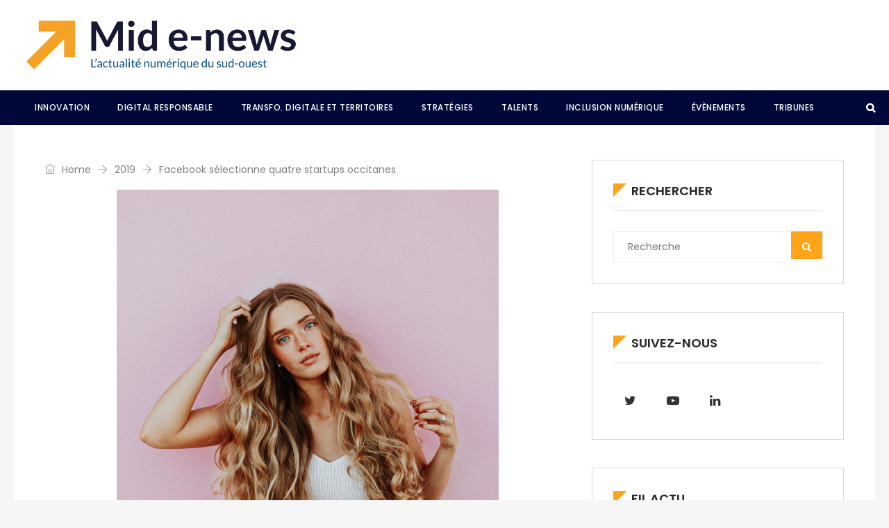

--- FILE ---
content_type: text/html; charset=UTF-8
request_url: https://midenews.com/facebook-selectionne-quatre-startups-occitanes/
body_size: 17778
content:
<!DOCTYPE html><html lang="fr-FR" prefix="og: http://ogp.me/ns# fb: http://ogp.me/ns/fb#" class="no-js no-svg"><head><meta charset="UTF-8"><meta name="viewport" content="width=device-width, initial-scale=1"><link rel="profile" href="http://gmpg.org/xfn/11"><link rel="pingback" href="https://midenews.com/xmlrpc.php">                        <script>
                            /* You can add more configuration options to webfontloader by previously defining the WebFontConfig with your options */
                            if ( typeof WebFontConfig === "undefined" ) {
                                WebFontConfig = new Object();
                            }
                            WebFontConfig['google'] = {families: ['Poppins:400,700,600,500&amp;subset=latin']};

                            (function() {
                                var wf = document.createElement( 'script' );
                                wf.src = 'https://ajax.googleapis.com/ajax/libs/webfont/1.5.3/webfont.js';
                                wf.type = 'text/javascript';
                                wf.async = 'true';
                                var s = document.getElementsByTagName( 'script' )[0];
                                s.parentNode.insertBefore( wf, s );
                            })();
                        </script>
                        <meta name='robots' content='index, follow, max-image-preview:large, max-snippet:-1, max-video-preview:-1' />
	<style>img:is([sizes="auto" i], [sizes^="auto," i]) { contain-intrinsic-size: 3000px 1500px }</style>
	
	<!-- This site is optimized with the Yoast SEO plugin v24.2 - https://yoast.com/wordpress/plugins/seo/ -->
	<title>Facebook sélectionne quatre startups occitanes &#8226; Mid E-News</title>
	<link rel="canonical" href="https://midenews.com/facebook-selectionne-quatre-startups-occitanes/" />
	<meta property="og:locale" content="fr_FR" />
	<meta property="og:type" content="article" />
	<meta property="og:title" content="Facebook sélectionne quatre startups occitanes &#8226; Mid E-News" />
	<meta property="og:description" content="Facebook a sélectionné quatre startups occitanes dans le cadre de son programme Startup Garage. لعبة جاك بوت Les startups retenues par Facebook dans le cadre de son programme Startup Garage ont toutes en commun de proposer des applications ouvertes au grand public (ou à un public très large). Pour la première promotion, 26 jeunes entreprises" />
	<meta property="og:url" content="https://midenews.com/facebook-selectionne-quatre-startups-occitanes/" />
	<meta property="og:site_name" content="Mid E-News" />
	<meta property="article:published_time" content="2019-03-29T11:58:36+00:00" />
	<meta property="article:modified_time" content="2022-10-23T20:11:49+00:00" />
	<meta property="og:image" content="https://midenews.com/wp-content/uploads/2019/03/Belle-Gueule.png" />
	<meta property="og:image:width" content="550" />
	<meta property="og:image:height" content="550" />
	<meta property="og:image:type" content="image/png" />
	<meta name="author" content="Clément Seilhan" />
	<meta name="twitter:card" content="summary_large_image" />
	<meta name="twitter:label1" content="Écrit par" />
	<meta name="twitter:data1" content="Clément Seilhan" />
	<meta name="twitter:label2" content="Durée de lecture estimée" />
	<meta name="twitter:data2" content="2 minutes" />
	<script type="application/ld+json" class="yoast-schema-graph">{"@context":"https://schema.org","@graph":[{"@type":"Article","@id":"https://midenews.com/facebook-selectionne-quatre-startups-occitanes/#article","isPartOf":{"@id":"https://midenews.com/facebook-selectionne-quatre-startups-occitanes/"},"author":{"name":"Clément Seilhan","@id":"https://midenews.com/#/schema/person/15ebc767332593097a3f5c0f2dec9b35"},"headline":"Facebook sélectionne quatre startups occitanes","datePublished":"2019-03-29T11:58:36+00:00","dateModified":"2022-10-23T20:11:49+00:00","mainEntityOfPage":{"@id":"https://midenews.com/facebook-selectionne-quatre-startups-occitanes/"},"wordCount":318,"commentCount":0,"publisher":{"@id":"https://midenews.com/#organization"},"image":{"@id":"https://midenews.com/facebook-selectionne-quatre-startups-occitanes/#primaryimage"},"thumbnailUrl":"https://midenews.com/wp-content/uploads/2019/03/Belle-Gueule.png","keywords":["Facebook","Montpellier","Occitanie","Startup Garage","Toulouse"],"articleSection":["2019"],"inLanguage":"fr-FR","potentialAction":[{"@type":"CommentAction","name":"Comment","target":["https://midenews.com/facebook-selectionne-quatre-startups-occitanes/#respond"]}]},{"@type":"WebPage","@id":"https://midenews.com/facebook-selectionne-quatre-startups-occitanes/","url":"https://midenews.com/facebook-selectionne-quatre-startups-occitanes/","name":"Facebook sélectionne quatre startups occitanes &#8226; Mid E-News","isPartOf":{"@id":"https://midenews.com/#website"},"primaryImageOfPage":{"@id":"https://midenews.com/facebook-selectionne-quatre-startups-occitanes/#primaryimage"},"image":{"@id":"https://midenews.com/facebook-selectionne-quatre-startups-occitanes/#primaryimage"},"thumbnailUrl":"https://midenews.com/wp-content/uploads/2019/03/Belle-Gueule.png","datePublished":"2019-03-29T11:58:36+00:00","dateModified":"2022-10-23T20:11:49+00:00","breadcrumb":{"@id":"https://midenews.com/facebook-selectionne-quatre-startups-occitanes/#breadcrumb"},"inLanguage":"fr-FR","potentialAction":[{"@type":"ReadAction","target":["https://midenews.com/facebook-selectionne-quatre-startups-occitanes/"]}]},{"@type":"ImageObject","inLanguage":"fr-FR","@id":"https://midenews.com/facebook-selectionne-quatre-startups-occitanes/#primaryimage","url":"https://midenews.com/wp-content/uploads/2019/03/Belle-Gueule.png","contentUrl":"https://midenews.com/wp-content/uploads/2019/03/Belle-Gueule.png","width":550,"height":550},{"@type":"BreadcrumbList","@id":"https://midenews.com/facebook-selectionne-quatre-startups-occitanes/#breadcrumb","itemListElement":[{"@type":"ListItem","position":1,"name":"Accueil","item":"https://midenews.com/"},{"@type":"ListItem","position":2,"name":"Facebook sélectionne quatre startups occitanes"}]},{"@type":"WebSite","@id":"https://midenews.com/#website","url":"https://midenews.com/","name":"Mid E-News","description":"L&#039;actualité numérique du Grand Sud Ouest","publisher":{"@id":"https://midenews.com/#organization"},"potentialAction":[{"@type":"SearchAction","target":{"@type":"EntryPoint","urlTemplate":"https://midenews.com/?s={search_term_string}"},"query-input":{"@type":"PropertyValueSpecification","valueRequired":true,"valueName":"search_term_string"}}],"inLanguage":"fr-FR"},{"@type":"Organization","@id":"https://midenews.com/#organization","name":"La Mêlée","url":"https://midenews.com/","logo":{"@type":"ImageObject","inLanguage":"fr-FR","@id":"https://midenews.com/#/schema/logo/image/","url":"https://www.midenews.com/wp-content/uploads/2020/06/Plan-de-travail-1-1.png","contentUrl":"https://www.midenews.com/wp-content/uploads/2020/06/Plan-de-travail-1-1.png","width":640,"height":162,"caption":"La Mêlée"},"image":{"@id":"https://midenews.com/#/schema/logo/image/"}},{"@type":"Person","@id":"https://midenews.com/#/schema/person/15ebc767332593097a3f5c0f2dec9b35","name":"Clément Seilhan"}]}</script>
	<!-- / Yoast SEO plugin. -->


<link rel='dns-prefetch' href='//www.googletagmanager.com' />
<link rel="alternate" type="application/rss+xml" title="Mid E-News &raquo; Flux" href="https://midenews.com/feed/" />
<link rel="alternate" type="application/rss+xml" title="Mid E-News &raquo; Flux des commentaires" href="https://midenews.com/comments/feed/" />
<link rel="alternate" type="application/rss+xml" title="Mid E-News &raquo; Facebook sélectionne quatre startups occitanes Flux des commentaires" href="https://midenews.com/facebook-selectionne-quatre-startups-occitanes/feed/" />
<meta property="og:title" content="Facebook sélectionne quatre startups occitanes"/>
<meta property="og:type" content="article"/>
<meta property="og:url" content="https://midenews.com/facebook-selectionne-quatre-startups-occitanes/"/>
<meta property="og:site_name" content="Mid E-News"/>
<meta property="og:description" content="Facebook a sélectionné quatre startups occitanes dans le cadre de son programme Startup Garage. لعبة جاك بوت Les startups retenues par Facebook dans le cadre de son programme Startup Garage ont toutes en commun de proposer des applications ouvertes au grand public (ou à un public très large). Pour la première promotion, 26 jeunes entreprises"/>
<meta property="og:image" content="https://midenews.com/wp-content/uploads/2019/03/Belle-Gueule-300x300.png"/>
<meta property="og:image:width" content="300"/>
<meta property="og:image:height" content="300"/>
<script type="text/javascript">
/* <![CDATA[ */
window._wpemojiSettings = {"baseUrl":"https:\/\/s.w.org\/images\/core\/emoji\/15.0.3\/72x72\/","ext":".png","svgUrl":"https:\/\/s.w.org\/images\/core\/emoji\/15.0.3\/svg\/","svgExt":".svg","source":{"concatemoji":"https:\/\/midenews.com\/wp-includes\/js\/wp-emoji-release.min.js?ver=6.7.4"}};
/*! This file is auto-generated */
!function(i,n){var o,s,e;function c(e){try{var t={supportTests:e,timestamp:(new Date).valueOf()};sessionStorage.setItem(o,JSON.stringify(t))}catch(e){}}function p(e,t,n){e.clearRect(0,0,e.canvas.width,e.canvas.height),e.fillText(t,0,0);var t=new Uint32Array(e.getImageData(0,0,e.canvas.width,e.canvas.height).data),r=(e.clearRect(0,0,e.canvas.width,e.canvas.height),e.fillText(n,0,0),new Uint32Array(e.getImageData(0,0,e.canvas.width,e.canvas.height).data));return t.every(function(e,t){return e===r[t]})}function u(e,t,n){switch(t){case"flag":return n(e,"\ud83c\udff3\ufe0f\u200d\u26a7\ufe0f","\ud83c\udff3\ufe0f\u200b\u26a7\ufe0f")?!1:!n(e,"\ud83c\uddfa\ud83c\uddf3","\ud83c\uddfa\u200b\ud83c\uddf3")&&!n(e,"\ud83c\udff4\udb40\udc67\udb40\udc62\udb40\udc65\udb40\udc6e\udb40\udc67\udb40\udc7f","\ud83c\udff4\u200b\udb40\udc67\u200b\udb40\udc62\u200b\udb40\udc65\u200b\udb40\udc6e\u200b\udb40\udc67\u200b\udb40\udc7f");case"emoji":return!n(e,"\ud83d\udc26\u200d\u2b1b","\ud83d\udc26\u200b\u2b1b")}return!1}function f(e,t,n){var r="undefined"!=typeof WorkerGlobalScope&&self instanceof WorkerGlobalScope?new OffscreenCanvas(300,150):i.createElement("canvas"),a=r.getContext("2d",{willReadFrequently:!0}),o=(a.textBaseline="top",a.font="600 32px Arial",{});return e.forEach(function(e){o[e]=t(a,e,n)}),o}function t(e){var t=i.createElement("script");t.src=e,t.defer=!0,i.head.appendChild(t)}"undefined"!=typeof Promise&&(o="wpEmojiSettingsSupports",s=["flag","emoji"],n.supports={everything:!0,everythingExceptFlag:!0},e=new Promise(function(e){i.addEventListener("DOMContentLoaded",e,{once:!0})}),new Promise(function(t){var n=function(){try{var e=JSON.parse(sessionStorage.getItem(o));if("object"==typeof e&&"number"==typeof e.timestamp&&(new Date).valueOf()<e.timestamp+604800&&"object"==typeof e.supportTests)return e.supportTests}catch(e){}return null}();if(!n){if("undefined"!=typeof Worker&&"undefined"!=typeof OffscreenCanvas&&"undefined"!=typeof URL&&URL.createObjectURL&&"undefined"!=typeof Blob)try{var e="postMessage("+f.toString()+"("+[JSON.stringify(s),u.toString(),p.toString()].join(",")+"));",r=new Blob([e],{type:"text/javascript"}),a=new Worker(URL.createObjectURL(r),{name:"wpTestEmojiSupports"});return void(a.onmessage=function(e){c(n=e.data),a.terminate(),t(n)})}catch(e){}c(n=f(s,u,p))}t(n)}).then(function(e){for(var t in e)n.supports[t]=e[t],n.supports.everything=n.supports.everything&&n.supports[t],"flag"!==t&&(n.supports.everythingExceptFlag=n.supports.everythingExceptFlag&&n.supports[t]);n.supports.everythingExceptFlag=n.supports.everythingExceptFlag&&!n.supports.flag,n.DOMReady=!1,n.readyCallback=function(){n.DOMReady=!0}}).then(function(){return e}).then(function(){var e;n.supports.everything||(n.readyCallback(),(e=n.source||{}).concatemoji?t(e.concatemoji):e.wpemoji&&e.twemoji&&(t(e.twemoji),t(e.wpemoji)))}))}((window,document),window._wpemojiSettings);
/* ]]> */
</script>
<!-- midenews.com is managing ads with Advanced Ads – https://wpadvancedads.com/ --><script data-wpfc-render="false" id="miden-ready">
			window.advanced_ads_ready=function(e,a){a=a||"complete";var d=function(e){return"interactive"===a?"loading"!==e:"complete"===e};d(document.readyState)?e():document.addEventListener("readystatechange",(function(a){d(a.target.readyState)&&e()}),{once:"interactive"===a})},window.advanced_ads_ready_queue=window.advanced_ads_ready_queue||[];		</script>
		<style id='wp-emoji-styles-inline-css' type='text/css'>

	img.wp-smiley, img.emoji {
		display: inline !important;
		border: none !important;
		box-shadow: none !important;
		height: 1em !important;
		width: 1em !important;
		margin: 0 0.07em !important;
		vertical-align: -0.1em !important;
		background: none !important;
		padding: 0 !important;
	}
</style>
<link rel='stylesheet' id='wp-block-library-css' href='https://midenews.com/wp-includes/css/dist/block-library/style.min.css?ver=6.7.4' type='text/css' media='all' />
<style id='wp-block-library-theme-inline-css' type='text/css'>
.wp-block-audio :where(figcaption){color:#555;font-size:13px;text-align:center}.is-dark-theme .wp-block-audio :where(figcaption){color:#ffffffa6}.wp-block-audio{margin:0 0 1em}.wp-block-code{border:1px solid #ccc;border-radius:4px;font-family:Menlo,Consolas,monaco,monospace;padding:.8em 1em}.wp-block-embed :where(figcaption){color:#555;font-size:13px;text-align:center}.is-dark-theme .wp-block-embed :where(figcaption){color:#ffffffa6}.wp-block-embed{margin:0 0 1em}.blocks-gallery-caption{color:#555;font-size:13px;text-align:center}.is-dark-theme .blocks-gallery-caption{color:#ffffffa6}:root :where(.wp-block-image figcaption){color:#555;font-size:13px;text-align:center}.is-dark-theme :root :where(.wp-block-image figcaption){color:#ffffffa6}.wp-block-image{margin:0 0 1em}.wp-block-pullquote{border-bottom:4px solid;border-top:4px solid;color:currentColor;margin-bottom:1.75em}.wp-block-pullquote cite,.wp-block-pullquote footer,.wp-block-pullquote__citation{color:currentColor;font-size:.8125em;font-style:normal;text-transform:uppercase}.wp-block-quote{border-left:.25em solid;margin:0 0 1.75em;padding-left:1em}.wp-block-quote cite,.wp-block-quote footer{color:currentColor;font-size:.8125em;font-style:normal;position:relative}.wp-block-quote:where(.has-text-align-right){border-left:none;border-right:.25em solid;padding-left:0;padding-right:1em}.wp-block-quote:where(.has-text-align-center){border:none;padding-left:0}.wp-block-quote.is-large,.wp-block-quote.is-style-large,.wp-block-quote:where(.is-style-plain){border:none}.wp-block-search .wp-block-search__label{font-weight:700}.wp-block-search__button{border:1px solid #ccc;padding:.375em .625em}:where(.wp-block-group.has-background){padding:1.25em 2.375em}.wp-block-separator.has-css-opacity{opacity:.4}.wp-block-separator{border:none;border-bottom:2px solid;margin-left:auto;margin-right:auto}.wp-block-separator.has-alpha-channel-opacity{opacity:1}.wp-block-separator:not(.is-style-wide):not(.is-style-dots){width:100px}.wp-block-separator.has-background:not(.is-style-dots){border-bottom:none;height:1px}.wp-block-separator.has-background:not(.is-style-wide):not(.is-style-dots){height:2px}.wp-block-table{margin:0 0 1em}.wp-block-table td,.wp-block-table th{word-break:normal}.wp-block-table :where(figcaption){color:#555;font-size:13px;text-align:center}.is-dark-theme .wp-block-table :where(figcaption){color:#ffffffa6}.wp-block-video :where(figcaption){color:#555;font-size:13px;text-align:center}.is-dark-theme .wp-block-video :where(figcaption){color:#ffffffa6}.wp-block-video{margin:0 0 1em}:root :where(.wp-block-template-part.has-background){margin-bottom:0;margin-top:0;padding:1.25em 2.375em}
</style>
<style id='classic-theme-styles-inline-css' type='text/css'>
/*! This file is auto-generated */
.wp-block-button__link{color:#fff;background-color:#32373c;border-radius:9999px;box-shadow:none;text-decoration:none;padding:calc(.667em + 2px) calc(1.333em + 2px);font-size:1.125em}.wp-block-file__button{background:#32373c;color:#fff;text-decoration:none}
</style>
<style id='global-styles-inline-css' type='text/css'>
:root{--wp--preset--aspect-ratio--square: 1;--wp--preset--aspect-ratio--4-3: 4/3;--wp--preset--aspect-ratio--3-4: 3/4;--wp--preset--aspect-ratio--3-2: 3/2;--wp--preset--aspect-ratio--2-3: 2/3;--wp--preset--aspect-ratio--16-9: 16/9;--wp--preset--aspect-ratio--9-16: 9/16;--wp--preset--color--black: #000000;--wp--preset--color--cyan-bluish-gray: #abb8c3;--wp--preset--color--white: #FFF;--wp--preset--color--pale-pink: #f78da7;--wp--preset--color--vivid-red: #cf2e2e;--wp--preset--color--luminous-vivid-orange: #ff6900;--wp--preset--color--luminous-vivid-amber: #fcb900;--wp--preset--color--light-green-cyan: #7bdcb5;--wp--preset--color--vivid-green-cyan: #00d084;--wp--preset--color--pale-cyan-blue: #8ed1fc;--wp--preset--color--vivid-cyan-blue: #0693e3;--wp--preset--color--vivid-purple: #9b51e0;--wp--preset--color--dark-gray: #111;--wp--preset--color--light-gray: #767676;--wp--preset--gradient--vivid-cyan-blue-to-vivid-purple: linear-gradient(135deg,rgba(6,147,227,1) 0%,rgb(155,81,224) 100%);--wp--preset--gradient--light-green-cyan-to-vivid-green-cyan: linear-gradient(135deg,rgb(122,220,180) 0%,rgb(0,208,130) 100%);--wp--preset--gradient--luminous-vivid-amber-to-luminous-vivid-orange: linear-gradient(135deg,rgba(252,185,0,1) 0%,rgba(255,105,0,1) 100%);--wp--preset--gradient--luminous-vivid-orange-to-vivid-red: linear-gradient(135deg,rgba(255,105,0,1) 0%,rgb(207,46,46) 100%);--wp--preset--gradient--very-light-gray-to-cyan-bluish-gray: linear-gradient(135deg,rgb(238,238,238) 0%,rgb(169,184,195) 100%);--wp--preset--gradient--cool-to-warm-spectrum: linear-gradient(135deg,rgb(74,234,220) 0%,rgb(151,120,209) 20%,rgb(207,42,186) 40%,rgb(238,44,130) 60%,rgb(251,105,98) 80%,rgb(254,248,76) 100%);--wp--preset--gradient--blush-light-purple: linear-gradient(135deg,rgb(255,206,236) 0%,rgb(152,150,240) 100%);--wp--preset--gradient--blush-bordeaux: linear-gradient(135deg,rgb(254,205,165) 0%,rgb(254,45,45) 50%,rgb(107,0,62) 100%);--wp--preset--gradient--luminous-dusk: linear-gradient(135deg,rgb(255,203,112) 0%,rgb(199,81,192) 50%,rgb(65,88,208) 100%);--wp--preset--gradient--pale-ocean: linear-gradient(135deg,rgb(255,245,203) 0%,rgb(182,227,212) 50%,rgb(51,167,181) 100%);--wp--preset--gradient--electric-grass: linear-gradient(135deg,rgb(202,248,128) 0%,rgb(113,206,126) 100%);--wp--preset--gradient--midnight: linear-gradient(135deg,rgb(2,3,129) 0%,rgb(40,116,252) 100%);--wp--preset--font-size--small: 13px;--wp--preset--font-size--medium: 20px;--wp--preset--font-size--large: 36px;--wp--preset--font-size--x-large: 42px;--wp--preset--spacing--20: 0.44rem;--wp--preset--spacing--30: 0.67rem;--wp--preset--spacing--40: 1rem;--wp--preset--spacing--50: 1.5rem;--wp--preset--spacing--60: 2.25rem;--wp--preset--spacing--70: 3.38rem;--wp--preset--spacing--80: 5.06rem;--wp--preset--shadow--natural: 6px 6px 9px rgba(0, 0, 0, 0.2);--wp--preset--shadow--deep: 12px 12px 50px rgba(0, 0, 0, 0.4);--wp--preset--shadow--sharp: 6px 6px 0px rgba(0, 0, 0, 0.2);--wp--preset--shadow--outlined: 6px 6px 0px -3px rgba(255, 255, 255, 1), 6px 6px rgba(0, 0, 0, 1);--wp--preset--shadow--crisp: 6px 6px 0px rgba(0, 0, 0, 1);}:where(.is-layout-flex){gap: 0.5em;}:where(.is-layout-grid){gap: 0.5em;}body .is-layout-flex{display: flex;}.is-layout-flex{flex-wrap: wrap;align-items: center;}.is-layout-flex > :is(*, div){margin: 0;}body .is-layout-grid{display: grid;}.is-layout-grid > :is(*, div){margin: 0;}:where(.wp-block-columns.is-layout-flex){gap: 2em;}:where(.wp-block-columns.is-layout-grid){gap: 2em;}:where(.wp-block-post-template.is-layout-flex){gap: 1.25em;}:where(.wp-block-post-template.is-layout-grid){gap: 1.25em;}.has-black-color{color: var(--wp--preset--color--black) !important;}.has-cyan-bluish-gray-color{color: var(--wp--preset--color--cyan-bluish-gray) !important;}.has-white-color{color: var(--wp--preset--color--white) !important;}.has-pale-pink-color{color: var(--wp--preset--color--pale-pink) !important;}.has-vivid-red-color{color: var(--wp--preset--color--vivid-red) !important;}.has-luminous-vivid-orange-color{color: var(--wp--preset--color--luminous-vivid-orange) !important;}.has-luminous-vivid-amber-color{color: var(--wp--preset--color--luminous-vivid-amber) !important;}.has-light-green-cyan-color{color: var(--wp--preset--color--light-green-cyan) !important;}.has-vivid-green-cyan-color{color: var(--wp--preset--color--vivid-green-cyan) !important;}.has-pale-cyan-blue-color{color: var(--wp--preset--color--pale-cyan-blue) !important;}.has-vivid-cyan-blue-color{color: var(--wp--preset--color--vivid-cyan-blue) !important;}.has-vivid-purple-color{color: var(--wp--preset--color--vivid-purple) !important;}.has-black-background-color{background-color: var(--wp--preset--color--black) !important;}.has-cyan-bluish-gray-background-color{background-color: var(--wp--preset--color--cyan-bluish-gray) !important;}.has-white-background-color{background-color: var(--wp--preset--color--white) !important;}.has-pale-pink-background-color{background-color: var(--wp--preset--color--pale-pink) !important;}.has-vivid-red-background-color{background-color: var(--wp--preset--color--vivid-red) !important;}.has-luminous-vivid-orange-background-color{background-color: var(--wp--preset--color--luminous-vivid-orange) !important;}.has-luminous-vivid-amber-background-color{background-color: var(--wp--preset--color--luminous-vivid-amber) !important;}.has-light-green-cyan-background-color{background-color: var(--wp--preset--color--light-green-cyan) !important;}.has-vivid-green-cyan-background-color{background-color: var(--wp--preset--color--vivid-green-cyan) !important;}.has-pale-cyan-blue-background-color{background-color: var(--wp--preset--color--pale-cyan-blue) !important;}.has-vivid-cyan-blue-background-color{background-color: var(--wp--preset--color--vivid-cyan-blue) !important;}.has-vivid-purple-background-color{background-color: var(--wp--preset--color--vivid-purple) !important;}.has-black-border-color{border-color: var(--wp--preset--color--black) !important;}.has-cyan-bluish-gray-border-color{border-color: var(--wp--preset--color--cyan-bluish-gray) !important;}.has-white-border-color{border-color: var(--wp--preset--color--white) !important;}.has-pale-pink-border-color{border-color: var(--wp--preset--color--pale-pink) !important;}.has-vivid-red-border-color{border-color: var(--wp--preset--color--vivid-red) !important;}.has-luminous-vivid-orange-border-color{border-color: var(--wp--preset--color--luminous-vivid-orange) !important;}.has-luminous-vivid-amber-border-color{border-color: var(--wp--preset--color--luminous-vivid-amber) !important;}.has-light-green-cyan-border-color{border-color: var(--wp--preset--color--light-green-cyan) !important;}.has-vivid-green-cyan-border-color{border-color: var(--wp--preset--color--vivid-green-cyan) !important;}.has-pale-cyan-blue-border-color{border-color: var(--wp--preset--color--pale-cyan-blue) !important;}.has-vivid-cyan-blue-border-color{border-color: var(--wp--preset--color--vivid-cyan-blue) !important;}.has-vivid-purple-border-color{border-color: var(--wp--preset--color--vivid-purple) !important;}.has-vivid-cyan-blue-to-vivid-purple-gradient-background{background: var(--wp--preset--gradient--vivid-cyan-blue-to-vivid-purple) !important;}.has-light-green-cyan-to-vivid-green-cyan-gradient-background{background: var(--wp--preset--gradient--light-green-cyan-to-vivid-green-cyan) !important;}.has-luminous-vivid-amber-to-luminous-vivid-orange-gradient-background{background: var(--wp--preset--gradient--luminous-vivid-amber-to-luminous-vivid-orange) !important;}.has-luminous-vivid-orange-to-vivid-red-gradient-background{background: var(--wp--preset--gradient--luminous-vivid-orange-to-vivid-red) !important;}.has-very-light-gray-to-cyan-bluish-gray-gradient-background{background: var(--wp--preset--gradient--very-light-gray-to-cyan-bluish-gray) !important;}.has-cool-to-warm-spectrum-gradient-background{background: var(--wp--preset--gradient--cool-to-warm-spectrum) !important;}.has-blush-light-purple-gradient-background{background: var(--wp--preset--gradient--blush-light-purple) !important;}.has-blush-bordeaux-gradient-background{background: var(--wp--preset--gradient--blush-bordeaux) !important;}.has-luminous-dusk-gradient-background{background: var(--wp--preset--gradient--luminous-dusk) !important;}.has-pale-ocean-gradient-background{background: var(--wp--preset--gradient--pale-ocean) !important;}.has-electric-grass-gradient-background{background: var(--wp--preset--gradient--electric-grass) !important;}.has-midnight-gradient-background{background: var(--wp--preset--gradient--midnight) !important;}.has-small-font-size{font-size: var(--wp--preset--font-size--small) !important;}.has-medium-font-size{font-size: var(--wp--preset--font-size--medium) !important;}.has-large-font-size{font-size: var(--wp--preset--font-size--large) !important;}.has-x-large-font-size{font-size: var(--wp--preset--font-size--x-large) !important;}
:where(.wp-block-post-template.is-layout-flex){gap: 1.25em;}:where(.wp-block-post-template.is-layout-grid){gap: 1.25em;}
:where(.wp-block-columns.is-layout-flex){gap: 2em;}:where(.wp-block-columns.is-layout-grid){gap: 2em;}
:root :where(.wp-block-pullquote){font-size: 1.5em;line-height: 1.6;}
</style>
<link rel='stylesheet' id='unslider-css-css' href='https://midenews.com/wp-content/uploads/862/7/public/assets/css/393.css?ver=1.4.1' type='text/css' media='all' />
<link rel='stylesheet' id='slider-css-css' href='https://midenews.com/wp-content/uploads/862/7/public/assets/css/404.css?ver=1.4.1' type='text/css' media='all' />
<link rel='stylesheet' id='independent-core-style-css' href='https://midenews.com/wp-content/plugins/independent-core/assets/css/independent-core-custom.css?ver=1.0' type='text/css' media='all' />
<link rel='stylesheet' id='rs-plugin-settings-css' href='https://midenews.com/wp-content/plugins/revslider/public/assets/css/rs6.css?ver=6.2.15' type='text/css' media='all' />
<style id='rs-plugin-settings-inline-css' type='text/css'>
#rs-demo-id {}
</style>
<link rel='stylesheet' id='SFSImainCss-css' href='https://midenews.com/wp-content/plugins/ultimate-social-media-icons/css/sfsi-style.css?ver=2.9.4' type='text/css' media='all' />
<link rel='stylesheet' id='js_composer_front-css' href='https://midenews.com/wp-content/plugins/js_composer/assets/css/js_composer.min.css?ver=6.9.0' type='text/css' media='all' />
<link rel='stylesheet' id='bootstrap-css' href='https://midenews.com/wp-content/themes/independent/assets/css/bootstrap.min.css?ver=4.1.1' type='text/css' media='all' />
<link rel='stylesheet' id='font-awesome-css' href='https://midenews.com/wp-content/themes/independent/assets/css/font-awesome.min.css?ver=4.7.0' type='text/css' media='all' />
<link rel='stylesheet' id='simple-line-icons-css' href='https://midenews.com/wp-content/themes/independent/assets/css/simple-line-icons.css?ver=1.0' type='text/css' media='all' />
<link rel='stylesheet' id='themify-icons-css' href='https://midenews.com/wp-content/themes/independent/assets/css/themify-icons.css?ver=1.0' type='text/css' media='all' />
<link rel='stylesheet' id='owl-carousel-css' href='https://midenews.com/wp-content/themes/independent/assets/css/owl-carousel.min.css?ver=2.2.1' type='text/css' media='all' />
<link rel='stylesheet' id='magnific-popup-css' href='https://midenews.com/wp-content/themes/independent/assets/css/magnific-popup.min.css?ver=1.0' type='text/css' media='all' />
<link rel='stylesheet' id='image-hover-css' href='https://midenews.com/wp-content/themes/independent/assets/css/image-hover.min.css?ver=1.0' type='text/css' media='all' />
<link rel='stylesheet' id='ytplayer-css' href='https://midenews.com/wp-content/themes/independent/assets/css/ytplayer.min.css?ver=1.0' type='text/css' media='all' />
<link rel='stylesheet' id='animate-css' href='https://midenews.com/wp-content/themes/independent/assets/css/animate.min.css?ver=3.5.1' type='text/css' media='all' />
<link rel='stylesheet' id='independent-style-css' href='https://midenews.com/wp-content/themes/independent/style.css?ver=1.0' type='text/css' media='all' />
<link rel='stylesheet' id='independent-shortcode-css' href='https://midenews.com/wp-content/themes/independent/assets/css/shortcode.css?ver=1.0' type='text/css' media='all' />
<link rel='stylesheet' id='independent-news-styles-css' href='https://midenews.com/wp-content/themes/independent/assets/css/news-styles.css?ver=1.0' type='text/css' media='all' />
<link rel='stylesheet' id='independent-demo-demo-general-news-css' href='https://midenews.com/wp-content/themes/independent/assets/css/demo-general-news.css?ver=1.0' type='text/css' media='all' />
<link rel='stylesheet' id='independent-theme-style-css' href='https://midenews.com/wp-content/uploads/independent/theme_1.css?ver=1.0' type='text/css' media='all' />
<style id='independent-theme-style-inline-css' type='text/css'>

	/*
	 * Independent Theme Post Style
	 */


</style>
<link rel='stylesheet' id='independent-child-theme-style-css' href='https://midenews.com/wp-content/themes/independent-child/style.css' type='text/css' media='all' />
<script type="text/javascript" src="https://midenews.com/wp-includes/js/jquery/jquery.min.js?ver=3.7.1" id="jquery-core-js"></script>
<script type="text/javascript" src="https://midenews.com/wp-includes/js/jquery/jquery-migrate.min.js?ver=3.4.1" id="jquery-migrate-js"></script>
<script type="text/javascript" src="https://midenews.com/wp-content/plugins/independent-core/assets/js/drag-drop.js?ver=6.7.4" id="independent-drag-drop-js"></script>
<script type="text/javascript" src="https://midenews.com/wp-content/uploads/862/7/public/assets/js/510.js?ver=1.4.1" id="unslider-js-js"></script>
<script type="text/javascript" src="https://midenews.com/wp-content/uploads/862/7/public/assets/js/633.js?ver=1.4.1" id="unslider-move-js-js"></script>
<script type="text/javascript" src="https://midenews.com/wp-content/uploads/862/7/public/assets/js/672.js?ver=1.4.1" id="unslider-swipe-js-js"></script>
<script type="text/javascript" src="https://midenews.com/wp-content/plugins/revslider/public/assets/js/rbtools.min.js?ver=6.2.15" id="tp-tools-js"></script>
<script type="text/javascript" src="https://midenews.com/wp-content/plugins/revslider/public/assets/js/rs6.min.js?ver=6.2.15" id="revmin-js"></script>
<script type="text/javascript" id="advanced-ads-advanced-js-js-extra">
/* <![CDATA[ */
var advads_options = {"blog_id":"1","privacy":{"enabled":false,"state":"not_needed"}};
/* ]]> */
</script>
<script type="text/javascript" src="https://midenews.com/wp-content/uploads/862/336/public/assets/js/728.js?ver=1.56.1" id="advanced-ads-advanced-js-js"></script>
<!--[if lt IE 9]>
<script type="text/javascript" src="https://midenews.com/wp-content/themes/independent/assets/js/html5.js?ver=3.7.3" id="html5-js"></script>
<![endif]-->

<!-- Extrait de code de la balise Google (gtag.js) ajouté par Site Kit -->
<!-- Extrait Google Analytics ajouté par Site Kit -->
<script type="text/javascript" src="https://www.googletagmanager.com/gtag/js?id=GT-579FSSN" id="google_gtagjs-js" async></script>
<script type="text/javascript" id="google_gtagjs-js-after">
/* <![CDATA[ */
window.dataLayer = window.dataLayer || [];function gtag(){dataLayer.push(arguments);}
gtag("set","linker",{"domains":["midenews.com"]});
gtag("js", new Date());
gtag("set", "developer_id.dZTNiMT", true);
gtag("config", "GT-579FSSN");
/* ]]> */
</script>
<link rel="https://api.w.org/" href="https://midenews.com/wp-json/" /><link rel="alternate" title="JSON" type="application/json" href="https://midenews.com/wp-json/wp/v2/posts/6493" /><link rel="EditURI" type="application/rsd+xml" title="RSD" href="https://midenews.com/xmlrpc.php?rsd" />
<meta name="generator" content="WordPress 6.7.4" />
<link rel='shortlink' href='https://midenews.com/?p=6493' />
<link rel="alternate" title="oEmbed (JSON)" type="application/json+oembed" href="https://midenews.com/wp-json/oembed/1.0/embed?url=https%3A%2F%2Fmidenews.com%2Ffacebook-selectionne-quatre-startups-occitanes%2F" />
<link rel="alternate" title="oEmbed (XML)" type="text/xml+oembed" href="https://midenews.com/wp-json/oembed/1.0/embed?url=https%3A%2F%2Fmidenews.com%2Ffacebook-selectionne-quatre-startups-occitanes%2F&#038;format=xml" />
<meta name="generator" content="Site Kit by Google 1.167.0" /><meta name="follow.[base64]" content="9Wu0Yw2suJRxzyf5WvlG"/><script type="text/javascript">
		var advadsCfpQueue = [];
		var advadsCfpAd = function( adID ){
			if ( 'undefined' == typeof advadsProCfp ) { advadsCfpQueue.push( adID ) } else { advadsProCfp.addElement( adID ) }
		};
		</script>
		<link rel="pingback" href="https://midenews.com/xmlrpc.php">
<meta name="generator" content="Powered by WPBakery Page Builder - drag and drop page builder for WordPress."/>
<meta name="generator" content="Powered by Slider Revolution 6.2.15 - responsive, Mobile-Friendly Slider Plugin for WordPress with comfortable drag and drop interface." />
<script type="text/javascript">function setREVStartSize(e){
			//window.requestAnimationFrame(function() {				 
				window.RSIW = window.RSIW===undefined ? window.innerWidth : window.RSIW;	
				window.RSIH = window.RSIH===undefined ? window.innerHeight : window.RSIH;	
				try {								
					var pw = document.getElementById(e.c).parentNode.offsetWidth,
						newh;
					pw = pw===0 || isNaN(pw) ? window.RSIW : pw;
					e.tabw = e.tabw===undefined ? 0 : parseInt(e.tabw);
					e.thumbw = e.thumbw===undefined ? 0 : parseInt(e.thumbw);
					e.tabh = e.tabh===undefined ? 0 : parseInt(e.tabh);
					e.thumbh = e.thumbh===undefined ? 0 : parseInt(e.thumbh);
					e.tabhide = e.tabhide===undefined ? 0 : parseInt(e.tabhide);
					e.thumbhide = e.thumbhide===undefined ? 0 : parseInt(e.thumbhide);
					e.mh = e.mh===undefined || e.mh=="" || e.mh==="auto" ? 0 : parseInt(e.mh,0);		
					if(e.layout==="fullscreen" || e.l==="fullscreen") 						
						newh = Math.max(e.mh,window.RSIH);					
					else{					
						e.gw = Array.isArray(e.gw) ? e.gw : [e.gw];
						for (var i in e.rl) if (e.gw[i]===undefined || e.gw[i]===0) e.gw[i] = e.gw[i-1];					
						e.gh = e.el===undefined || e.el==="" || (Array.isArray(e.el) && e.el.length==0)? e.gh : e.el;
						e.gh = Array.isArray(e.gh) ? e.gh : [e.gh];
						for (var i in e.rl) if (e.gh[i]===undefined || e.gh[i]===0) e.gh[i] = e.gh[i-1];
											
						var nl = new Array(e.rl.length),
							ix = 0,						
							sl;					
						e.tabw = e.tabhide>=pw ? 0 : e.tabw;
						e.thumbw = e.thumbhide>=pw ? 0 : e.thumbw;
						e.tabh = e.tabhide>=pw ? 0 : e.tabh;
						e.thumbh = e.thumbhide>=pw ? 0 : e.thumbh;					
						for (var i in e.rl) nl[i] = e.rl[i]<window.RSIW ? 0 : e.rl[i];
						sl = nl[0];									
						for (var i in nl) if (sl>nl[i] && nl[i]>0) { sl = nl[i]; ix=i;}															
						var m = pw>(e.gw[ix]+e.tabw+e.thumbw) ? 1 : (pw-(e.tabw+e.thumbw)) / (e.gw[ix]);					
						newh =  (e.gh[ix] * m) + (e.tabh + e.thumbh);
					}				
					if(window.rs_init_css===undefined) window.rs_init_css = document.head.appendChild(document.createElement("style"));					
					document.getElementById(e.c).height = newh+"px";
					window.rs_init_css.innerHTML += "#"+e.c+"_wrapper { height: "+newh+"px }";				
				} catch(e){
					console.log("Failure at Presize of Slider:" + e)
				}					   
			//});
		  };</script>
		<style type="text/css" id="wp-custom-css">
			.unslider {
	padding: 1.5em !important;
}
.wp-caption-text {
  font-size: 3px;
  font-family: Arial, sans-serif;
}
		</style>
		<noscript><style> .wpb_animate_when_almost_visible { opacity: 1; }</style></noscript></head><body class="post-template-default single single-post postid-6493 single-format-standard wp-custom-logo wp-embed-responsive sfsi_actvite_theme_default wpb-js-composer js-comp-ver-6.9.0 vc_responsive" data-scroll-time="" data-scroll-distance="">		<div class="mobile-header">
			<div class="mobile-header-inner hidden-lg-up hidden-lg-land-up">
										<div class="custom-container clearfix">
						<ul class="mobile-header-items nav pull-left">
								<li class="nav-item">
						<div class="nav-item-inner">
											</div>
					</li>
								<li class="nav-item">
						<div class="nav-item-inner">
					<a class="mobile-bar-toggle" href="#"><i class="fa fa-bars"></i></a>						</div>
					</li>
							</ul>
							<ul class="mobile-header-items nav pull-center">
								<li class="nav-item">
						<div class="nav-item-inner">
											</div>
					</li>
								<li class="nav-item">
						<div class="nav-item-inner">
					<div class="mobile-logo"><a href="https://midenews.com/" title="Mid E-News" ><img class="img-responsive" src="https://midenews.com/wp-content/uploads/2022/11/cropped-cropped-MicrosoftTeams-image-206-1.png" alt="Mid E-News" title="Mid E-News" /></a></div>						</div>
					</li>
							</ul>
							<ul class="mobile-header-items nav pull-right">
								<li class="nav-item">
						<div class="nav-item-inner">
											</div>
					</li>
								<li class="nav-item">
						<div class="nav-item-inner">
					<a class="full-search-toggle" href="#"><i class="fa fa-search"></i></a>						</div>
					</li>
							</ul>
									</div><!-- container -->
							</div>
		</div>
				<div class="mobile-bar animate-from-left">
			<a class="mobile-bar-toggle close" href="#"></a>
			<div class="mobile-bar-inner">
				<div class="container">
							<ul class="mobile-bar-items nav flex-column mobile-bar-top">
										<li class="nav-item">
							<div class="nav-item-inner">
													</div>
						</li>
										<li class="nav-item">
							<div class="nav-item-inner">
						<div class="mobile-logo"><a href="https://midenews.com/" title="Mid E-News" ><img class="img-responsive" src="https://midenews.com/wp-content/uploads/2022/11/cropped-cropped-MicrosoftTeams-image-206-1.png" alt="Mid E-News" title="Mid E-News" /></a></div>							</div>
						</li>
									</ul>
									<ul class="mobile-bar-items nav flex-column mobile-bar-middle">
										<li class="nav-item">
							<div class="nav-item-inner">
													</div>
						</li>
										<li class="nav-item">
							<div class="nav-item-inner">
						<div class="independent-mobile-main-menu"></div>							</div>
						</li>
									</ul>
									<ul class="mobile-bar-items nav flex-column mobile-bar-bottom">
										<li class="nav-item">
							<div class="nav-item-inner">
													</div>
						</li>
										<li class="nav-item">
							<div class="nav-item-inner">
						
		<form method="get" class="search-form" action="https://midenews.com/">
			<div class="input-group">
				<input type="text" class="form-control" name="s" value="" placeholder="Recherche ">
				<span class="input-group-btn">
					<button class="btn btn-secondary" type="submit"><i class="fa fa-search"></i></button>
				</span>
			</div>
		</form>							</div>
						</li>
									</ul>
								</div><!-- container -->
			</div>
		</div>
				<div class="full-search-wrapper">
			<a class="full-search-toggle close" href="#"></a>
			
		<form method="get" class="search-form" action="https://midenews.com/">
			<div class="input-group">
				<input type="text" class="form-control" name="s" value="" placeholder="Recherche ">
				<span class="input-group-btn">
					<button class="btn btn-secondary" type="submit"><i class="fa fa-search"></i></button>
				</span>
			</div>
		</form>		</div>
	<div id="page" class="independent-wrapper">			<header class="independent-header">				<div class="header-inner hidden-md-down hidden-md-land-down">
							<div class="logobar clearfix">
							<div class="custom-container logobar-inner">
											<ul class="logobar-items nav pull-left">
						<li class="nav-item">
					<div class="nav-item-inner">
									</div>
				</li>
						<li class="nav-item">
					<div class="nav-item-inner">
				<div class="main-logo max-log-width" data-pagetitle="1"><a href="https://midenews.com/" title="Mid E-News" ><img class="custom-logo img-responsive" src="https://midenews.com/wp-content/uploads/2022/11/cropped-cropped-MicrosoftTeams-image-206-1.png" alt="Mid E-News" title="Mid E-News" /></a></div>					</div>
				</li>
					</ul>
					<ul class="logobar-items nav pull-center text-center">
						<li class="nav-item">
					<div class="nav-item-inner">
									</div>
				</li>
					</ul>
					<ul class="logobar-items nav pull-right">
						<li class="nav-item">
					<div class="nav-item-inner">
									</div>
				</li>
					</ul>
									</div>
													</div>
											<nav class="navbar clearfix">
							<div class="custom-container navbar-inner">
											<ul class="navbar-items nav pull-left">
						<li class="nav-item">
					<div class="nav-item-inner">
									</div>
				</li>
						<li class="nav-item">
					<div class="nav-item-inner">
				<ul id="independent-main-menu" class="nav independent-main-menu"><li id="menu-item-8726" class="menu-item menu-item-type-post_type menu-item-object-page nav-item menu-item-8726" ><a href="https://midenews.com/innovation/" class="nav-link">Innovation</a></li>
<li id="menu-item-8724" class="menu-item menu-item-type-post_type menu-item-object-page nav-item menu-item-8724" ><a href="https://midenews.com/digital-responsable-2/" class="nav-link">Digital Responsable</a></li>
<li id="menu-item-8743" class="menu-item menu-item-type-post_type menu-item-object-page nav-item menu-item-8743" ><a href="https://midenews.com/transfo-digitale-territoires/" class="nav-link">Transfo. Digitale et Territoires</a></li>
<li id="menu-item-8879" class="menu-item menu-item-type-post_type menu-item-object-page nav-item menu-item-8879" ><a href="https://midenews.com/business/strategies/" class="nav-link">Stratégies</a></li>
<li id="menu-item-8722" class="menu-item menu-item-type-post_type menu-item-object-page nav-item menu-item-8722" ><a href="https://midenews.com/talents/" class="nav-link">Talents</a></li>
<li id="menu-item-8881" class="menu-item menu-item-type-post_type menu-item-object-page nav-item menu-item-8881" ><a href="https://midenews.com/digital-responsable-2/inclusion-numerique/" class="nav-link">Inclusion Numérique</a></li>
<li id="menu-item-8725" class="menu-item menu-item-type-post_type menu-item-object-page nav-item menu-item-8725" ><a href="https://midenews.com/evenements/" class="nav-link">Évènements</a></li>
<li id="menu-item-8586" class="menu-item menu-item-type-post_type menu-item-object-page nav-item menu-item-8586" ><a href="https://midenews.com/tribunes/" class="nav-link">Tribunes</a></li>
</ul>					</div>
				</li>
					</ul>
					<ul class="navbar-items nav pull-center text-center">
						<li class="nav-item">
					<div class="nav-item-inner">
									</div>
				</li>
					</ul>
					<ul class="navbar-items nav pull-right">
						<li class="nav-item">
					<div class="nav-item-inner">
									</div>
				</li>
						<li class="nav-item">
					<div class="nav-item-inner">
				<div class="search-toggle-wrap"><div class="bottom-search-wrap">
		<form method="get" class="search-form" action="https://midenews.com/">
			<div class="input-group">
				<input type="text" class="form-control" name="s" value="" placeholder="Recherche ">
				<span class="input-group-btn">
					<button class="btn btn-secondary" type="submit"><i class="fa fa-search"></i></button>
				</span>
			</div>
		</form></div>
				<a class="bottom-search-toggle" href="#"><i class="fa fa-search"></i></a></div>					</div>
				</li>
					</ul>
									</div>
													</nav>
							</div>
		</header>		<div class="independent-content-wrapper"><div class="independent-content independent-single-post">
			
		
		
	<div class="independent-content-inner">
		<div class="container">
			<div class="row">
		
				<div class="col-md-8">
				
					<div id="primary" class="content-area">
					
											
																	
												<main id="main" class="site-main single-post-template">
													<article id="post-6493" class="post-6493 post type-post status-publish format-standard has-post-thumbnail hentry category-1456 tag-facebook tag-montpellier tag-occitanie tag-startup-garage tag-toulouse">
	
	<div class="article-inner post-items">
	<div id="breadcrumb" class="breadcrumb"><a href="https://midenews.com/"><span class="ti-home"></span> Home</a> <span class="ti-arrow-right"></span> <a href="https://midenews.com/category/2019/">2019</a> <span class="ti-arrow-right"></span> <span class="current">Facebook sélectionne quatre startups occitanes</span></div>								<div class="post-format-wrap">
												<div class="post-thumb-wrap">
				<img width="550" height="550" src="https://midenews.com/wp-content/uploads/2019/03/Belle-Gueule.png" class="img-fluid wp-post-image" alt="" decoding="async" srcset="https://midenews.com/wp-content/uploads/2019/03/Belle-Gueule.png 550w, https://midenews.com/wp-content/uploads/2019/03/Belle-Gueule-150x150.png 150w, https://midenews.com/wp-content/uploads/2019/03/Belle-Gueule-300x300.png 300w, https://midenews.com/wp-content/uploads/2019/03/Belle-Gueule-71x71.png 71w" sizes="(max-width: 550px) 100vw, 550px" />				
								
			</div><!-- .post-thumb-wrap -->
										</div>
													<div class="entry-meta top-meta clearfix">
											<div class="post-meta pull-left">
					<ul class="nav">
					<li class="nav-item"><div class="post-author"><a href="https://midenews.com/author/clement/"><span class="author-img"></span><span class="author-name">Clément Seilhan</span></a></div></li>					</ul>
				</div>
								<div class="post-meta pull-right">
					<ul class="nav">
					<li class="nav-item"><div class="post-date"><a href="https://midenews.com/2019/03/29/" ><span class="before-icon fa fa-clock-o"></span>29 mars 2019</a></div></li>					</ul>
				</div>
										</div>
											<header class="entry-header">
							<h1 class="entry-title">Facebook sélectionne quatre startups occitanes</h1>						</header>
											<div class="entry-content">
							<h3>Facebook a sélectionné quatre startups occitanes dans le cadre de son programme Startup Garage. <a href='https://pokerspieleblog.com/qx4d7y8mej/'>لعبة جاك بوت</a> </h3>
<p><img decoding="async" loading="lazy" class="alignnone size-medium wp-image-6494 aligncenter" src="https://www.midenews.com/wp-content/uploads/2019/03/Belle-Gueule-300x300.png" alt="" width="300" height="300" srcset="https://www.midenews.com/wp-content/uploads/2019/03/Belle-Gueule-300x300.png 300w, https://www.midenews.com/wp-content/uploads/2019/03/Belle-Gueule-150x150.png 150w, https://www.midenews.com/wp-content/uploads/2019/03/Belle-Gueule-71x71.png 71w, https://www.midenews.com/wp-content/uploads/2019/03/Belle-Gueule.png 550w" sizes="auto, (max-width: 300px) 100vw, 300px" /></p>
<p>Les startups retenues par Facebook dans le cadre de son programme Startup Garage ont toutes en commun de proposer des applications ouvertes au grand public (ou à un public très large). Pour la première promotion, 26 jeunes entreprises ont été sélectionnées au niveau national. Quatre d’entre elles ont leur siège en Occitanie. Il s’agit des Toulousaines Belle Gueule et Emprunte Mon Toutou ainsi que des Montpelliéraines Daneel et Mon Coach Brico. <a href='https://rock4dt-calendario-mktg.it/gk6fdzm/'>ربح حقيقي من الانترنت</a>  Qui sont ces quatre «&nbsp;pépites&nbsp;»&nbsp;? Pour respecter l’ordre alphabétique, commençons par «&nbsp;<a href="http://www.bellegueule.fr/">Belle Gueule</a>&nbsp;». La startup toulousaine se présente comme un nouveau moyen de mettre en relation tout type de modèles et les marques ou agences. <a href='https://test.dm-a.cl/2c76nlg2tv/'>شرح بلاك جاك</a>  Citons ensuite la startup de Montpellier <a href="https://daneel.io/">Daneel</a>&nbsp;: elle fait la chasse aux «&nbsp;fake news&nbsp;» dans le domaine de la blockchain, considérée comme très sécurisée, mais cible de nombreuses attaques et rumeurs. Troisième startup sélectionnée par Facebook&nbsp;: <a href="https://www.empruntemontoutou.com/">Emprunte Mon Toutou</a> (<a href="https://www.midenews.com/2018/01/23/faire-garder-chien-nest-plus-souci-emprunte-toutou/">voir l’article de MID e-news de janvier 2018</a>), entreprise dédiée, comme son nom peut le laisser penser, à la mise en relation entre les «&nbsp;maîtres&nbsp;» des chiens et les «&nbsp;emprunteurs&nbsp;» (nom désignant les personnes qui promènent ou gardent l’animal). Enfin, citons <a href="https://moncoachbrico.com/">Mon Coach Brico</a>. Basée à Lunel, près de Montpellier, cette startup propose des cours et un accompagnement personnalisés dans les différents domaines de l’artisanat (maçonnerie, électricité, plomberie, peinture…). Chaque promotion dure 6 mois. Dernière précision, sur les quatre startups sélectionnées par Facebook, trois sont suivies par l&rsquo;accélérateur WeSprint et ont donc bénéficié de son expertise.</p>
<p><strong>Pascal Boiron, MID e-news</strong></p>
<div class='sfsiaftrpstwpr'><div class='sfsi_responsive_icons' style='display:block;margin-top:0px; margin-bottom: 0px; width:100%' data-icon-width-type='Fully responsive' data-icon-width-size='240' data-edge-type='Round' data-edge-radius='5'  ><div class='sfsi_icons_container sfsi_responsive_without_counter_icons sfsi_medium_button_container sfsi_icons_container_box_fully_container ' style='width:100%;display:flex; text-align:center;' ><a target='_blank' href='https://twitter.com/intent/tweet?text=&url=https%3A%2F%2Fmidenews.com%2Ffacebook-selectionne-quatre-startups-occitanes%2F' style='display:block;text-align:center;margin-left:10px;  flex-basis:100%;' class=sfsi_responsive_fluid ><div class='sfsi_responsive_icon_item_container sfsi_responsive_icon_twitter_container sfsi_medium_button sfsi_responsive_icon_gradient sfsi_centered_icon' style=' border-radius:5px; width:auto; ' ><img style='max-height: 25px;display:unset;margin:0' class='sfsi_wicon' alt='Twitter' src='https://midenews.com/wp-content/plugins/ultimate-social-media-icons/images/responsive-icon/Twitter.svg'><span style='color:#fff'>Tweet</span></div></a></div></div></div><!--end responsive_icons-->						</div>
											<footer class="entry-footer">
							<div class="entry-meta bottom-meta clearfix">
												<div class="post-meta pull-left">
					<ul class="nav">
					<li class="nav-item"><div class="post-category"><a href="https://midenews.com/category/2019/">2019</a></div></li>					</ul>
				</div>
								<div class="post-meta pull-right">
					<ul class="nav">
					<li class="nav-item"><div class="post-tags"><span class="before-icon fa icon-tag"></span><a href="https://midenews.com/tag/facebook/">Facebook</a>,<a href="https://midenews.com/tag/montpellier/">Montpellier</a>,<a href="https://midenews.com/tag/occitanie/">Occitanie</a>,<a href="https://midenews.com/tag/startup-garage/">Startup Garage</a>,<a href="https://midenews.com/tag/toulouse/">Toulouse</a></div></li>					</ul>
				</div>
											</div>
						</footer>
						</div><!-- .article-inner -->
</article><!-- #post-## -->												</main><!-- #main -->
												
																								
												<!-- Post Navigation -->
																									<div class="post-navigation-wrapper clearfix">
														<nav class="navigation post-navigation">
															<div class="nav-links">
																
																																<div class="nav-previous">
																	
																																		<h6><a href="https://midenews.com/jobstic-15-cles-succes/"><span class="nav-icon text-left">Previous</span>JobsTIC #15 : les clés du succès</a><h6>
																</div>
																																
																																<div class="nav-next">
																	
																																		<h6><a href="https://midenews.com/devatics-change-de-nom-demenage/"><span class="nav-icon text-right">Next</span>DEVATICS change de nom et déménage</a><h6>
																</div>
																																
															</div>
														</nav>
													</div>
																									
												<!-- Comments -->
												<div class="post-comments-wrapper clearfix">
												<div class="fb-comments-wrapper">		<div class="fb-comments" data-href="https://midenews.com/facebook-selectionne-quatre-startups-occitanes/" data-width="500px" data-numposts="5"></div>
	</div>					
												</div>
												
																	
												
					</div><!-- #primary -->
				</div><!-- main col -->
				
								
								<div class="col-md-4">
					<aside class="widget-area right-widget-area independent-sticky-obj">
						<section id="search-2" class="widget widget_search"><h3 class="widget-title">Rechercher</h3>
		<form method="get" class="search-form" action="https://midenews.com/">
			<div class="input-group">
				<input type="text" class="form-control" name="s" value="" placeholder="Recherche ">
				<span class="input-group-btn">
					<button class="btn btn-secondary" type="submit"><i class="fa fa-search"></i></button>
				</span>
			</div>
		</form></section><section id="zozo_social_widget-2" class="widget zozo_social_widget"><h3 class="widget-title">Suivez-nous</h3>		
			<ul class="nav social-icons social-widget widget-content social-transparent social-black social-h-black social-bg-transparent social-hbg-transparent">
								<li><a href="https://x.com/La_Melee" target="_blank" class="social-twitter"><i class="fa fa-twitter"></i></a></li>																				<li><a href="https://www.youtube.com/channel/UCq5pA3TRtJJGsOzuLw3bVXQ" target="_blank" class="social-youtube"><i class="fa fa-youtube-play"></i></a></li>																<li><a href="https://www.linkedin.com/company/la-m-l-e/" target="_blank" class="social-linkedin"><i class="fa fa-linkedin"></i></a></li>							</ul>
			
			
		</section>
		<section id="recent-posts-2" class="widget widget_recent_entries">
		<h3 class="widget-title">FIl Actu</h3>
		<ul>
											<li>
					<a href="https://midenews.com/trophees-de-leconomie-numerique-2025-zoom-sur-les-laureats/">Trophées de l’Économie Numérique 2025 : zoom sur les lauréats</a>
											<span class="post-date">11 décembre 2025</span>
									</li>
											<li>
					<a href="https://midenews.com/la-french-tech-perpignan-renouvelle-sa-gouvernance-et-devoile-son-programme-pour-2026/">La French Tech Perpignan renouvelle sa gouvernance et dévoile son programme pour 2026</a>
											<span class="post-date">8 décembre 2025</span>
									</li>
											<li>
					<a href="https://midenews.com/video-adeline-six-remi-de-montgolfier-tdf-un-data-center-a-toulouse-le-projet-se-precise/">[VIDÉO] Adeline Six &amp; Rémi de Montgolfier (TDF) : un data center à Toulouse ? Le projet se précise</a>
											<span class="post-date">8 décembre 2025</span>
									</li>
											<li>
					<a href="https://midenews.com/cilcare-la-biotech-montpellieraine-de-laudition-qui-seduit-leurope-et-lasie/">Cilcare, la biotech montpelliéraine de l’audition qui séduit l’Europe et l’Asie</a>
											<span class="post-date">4 décembre 2025</span>
									</li>
											<li>
					<a href="https://midenews.com/robotics-place-acte-international-en-trois-scenes/">Robotics Place, acte international en trois scènes</a>
											<span class="post-date">4 décembre 2025</span>
									</li>
					</ul>

		</section><aside class="widget widget_meta">
	<h2 class="widget-title">Newsletters</h2>
	<p>Une semaine sur deux, le jeudi recevez toute l&#039;actualité numérique du Sud-Ouest</p>
	<form action="https://midenews.com/index.php?my-plugin=sarbacane"
		  method="POST"
		  id="sarbacane_desktop_widget_form_N244637"
		  autocomplete="off"
		  onsubmit="return sarbacaneSubmitWidget( 'N244637' )">
					<p>
				<label>Email *</label>
				<br/>
				<input required class="required"					   type="email"
					   id="email_N244637"
					   placeholder="Indiquez votre adresse e-mail"
					   name="email"/>
			</p>
				<p>
			Les champs suivis d&#039;une * sont obligatoires					</p>
		<input type="hidden" id="sarbacane_form_token" name="sarbacane_form_token" value="a2b68f30dc" /><input type="hidden" name="_wp_http_referer" value="/facebook-selectionne-quatre-startups-occitanes/" />		<input type="hidden" name="sarbacane_form_value" class="sarbacane_form_value" value=""/>
		<input type="submit" value="S&#039;inscrire"/>
	</form>
</aside>
					</aside>
				</div><!-- sidebar col -->
								
			</div><!-- row -->
			
		</div><!-- .container -->
	</div><!-- .independent-content-inner -->
</div><!-- .independent-content -->
	</div><!-- .independent-content-wrapper -->
	<footer class="site-footer">
							<div class="footer-middle-wrap">
				<div class="container">
					<div class="row">	
						<div class="col-lg-3">
				<div class="footer-middle-sidebar">
					<aside class="widget widget_meta">
	<h2 class="widget-title">Newsletters</h2>
	<p>Une semaine sur deux, le jeudi recevez toute l&#039;actualité numérique du Sud-Ouest</p>
	<form action="https://midenews.com/index.php?my-plugin=sarbacane"
		  method="POST"
		  id="sarbacane_desktop_widget_form_N758990"
		  autocomplete="off"
		  onsubmit="return sarbacaneSubmitWidget( 'N758990' )">
					<p>
				<label>Email *</label>
				<br/>
				<input required class="required"					   type="email"
					   id="email_N758990"
					   placeholder="Indiquez votre adresse e-mail"
					   name="email"/>
			</p>
				<p>
			Les champs suivis d&#039;une * sont obligatoires					</p>
		<input type="hidden" id="sarbacane_form_token" name="sarbacane_form_token" value="a2b68f30dc" /><input type="hidden" name="_wp_http_referer" value="/facebook-selectionne-quatre-startups-occitanes/" />		<input type="hidden" name="sarbacane_form_value" class="sarbacane_form_value" value=""/>
		<input type="submit" value="S&#039;inscrire"/>
	</form>
</aside>
				</div>
			</div>
								<div class="col-lg-3">
				<div class="footer-middle-sidebar">
					<section id="custom_html-2" class="widget_text widget widget_custom_html"><h3 class="widget-title">Liens utiles</h3><div class="textwidget custom-html-widget"><a class="footer-link" href="https://lamelee.com" target="_blank">La Mêlée</a><br>

<a class="footer-link" href="https://lacantine-toulouse.org/" target="_blank">La Cantine Toulouse</a><br>

<a class="footer-link" href="https://lestarter.org/" target="_blank">Le Starter</a><br>

<a class="footer-link" href="https://meleenumerique.com/" target="_blank">La Mêlée Numérique</a><br>

<a class="footer-link" href="https://rhinocc.fr/" target="_blank">RhinOcc</a><br></div></section>				</div>
			</div>
								<div class="col-lg-3">
				<div class="footer-middle-sidebar">
					<section id="custom_html-4" class="widget_text widget widget_custom_html"><h3 class="widget-title">ARCHIVES</h3><div class="textwidget custom-html-widget"><a class="footer-link" href="https://www.midenews.com/archives/archives-2019/" target="_blank">2019</a><br>
<a class="footer-link" href="https://www.midenews.com/archives/archives-2018/" target="_blank">2018</a><br>
<a class="footer-link" href="https://www.midenews.com/archives/archives-2017/" target="_blank">2017</a></div></section><section id="zozo_social_widget-3" class="widget zozo_social_widget"><h3 class="widget-title">Suivez-nous</h3>		
			<ul class="nav social-icons social-widget widget-content social-transparent social-white social-h-theme social-bg-transparent social-hbg-transparent">
								<li><a href="https://x.com/La_Melee" target="_blank" class="social-twitter"><i class="fa fa-twitter"></i></a></li>																				<li><a href="https://www.youtube.com/channel/UCq5pA3TRtJJGsOzuLw3bVXQ" target="_blank" class="social-youtube"><i class="fa fa-youtube-play"></i></a></li>																<li><a href="https://www.linkedin.com/company/la-m-l-e/" target="_blank" class="social-linkedin"><i class="fa fa-linkedin"></i></a></li>							</ul>
			
			
		</section>				</div>
			</div>
								<div class="col-lg-3">
				<div class="footer-middle-sidebar">
					<section id="custom_html-3" class="widget_text widget widget_custom_html"><div class="textwidget custom-html-widget"><a href="https://lamelee.com" target="_blank"><img alt="logo de La Mêlée" src="https://www.midenews.com/wp-content/uploads/2020/07/Logo_Melee_Blanc.png"  width="150" /></a></div></section>				</div>
			</div>					</div>
				</div>
			</div>
			<div class="footer-bottom">
			<div class="footer-bottom-inner container">
				<div class="row">
					<div class="col-md-12">
					<ul class="footer-bottom-items nav pull-left">
								<li class="nav-item">
						<div class="nav-item-inner">
											</div>
					</li>
							</ul>
							<ul class="footer-bottom-items nav pull-center">
								<li class="nav-item">
						<div class="nav-item-inner">
											</div>
					</li>
								<li class="nav-item">
						<div class="nav-item-inner">
					&copy; Copyrights 2023. <a href="https://lamelee.com">La Mêlée</a>						</div>
					</li>
							</ul>
							<ul class="footer-bottom-items nav pull-right">
								<li class="nav-item">
						<div class="nav-item-inner">
											</div>
					</li>
							</ul>
							
					</div>
				</div>
			</div>
		</div>
	
					<a href="#" class="back-to-top" id="back-to-top"><i class="fa fa-angle-up"></i></a>
			</footer><!-- #colophon -->
</div><!-- #page -->
<script>window.advanced_ads_check_adblocker=function(t){var n=[],e=null;function i(t){var n=window.requestAnimationFrame||window.mozRequestAnimationFrame||window.webkitRequestAnimationFrame||function(t){return setTimeout(t,16)};n.call(window,t)}return i((function(){var t=document.createElement("div");t.innerHTML="&nbsp;",t.setAttribute("class","ad_unit ad-unit text-ad text_ad pub_300x250"),t.setAttribute("style","width: 1px !important; height: 1px !important; position: absolute !important; left: 0px !important; top: 0px !important; overflow: hidden !important;"),document.body.appendChild(t),i((function(){var i,o,a=null===(i=(o=window).getComputedStyle)||void 0===i?void 0:i.call(o,t),d=null==a?void 0:a.getPropertyValue("-moz-binding");e=a&&"none"===a.getPropertyValue("display")||"string"==typeof d&&-1!==d.indexOf("about:");for(var r=0,u=n.length;r<u;r++)n[r](e);n=[]}))})),function(t){"undefined"==typeof advanced_ads_adblocker_test&&(e=!0),null!==e?t(e):n.push(t)}}();</script>                <!--facebook like and share js -->
                <div id="fb-root"></div>
                <script>
                    (function(d, s, id) {
                        var js, fjs = d.getElementsByTagName(s)[0];
                        if (d.getElementById(id)) return;
                        js = d.createElement(s);
                        js.id = id;
                        js.src = "https://connect.facebook.net/en_US/sdk.js#xfbml=1&version=v3.2";
                        fjs.parentNode.insertBefore(js, fjs);
                    }(document, 'script', 'facebook-jssdk'));
                </script>
                <script>
window.addEventListener('sfsi_functions_loaded', function() {
    if (typeof sfsi_responsive_toggle == 'function') {
        sfsi_responsive_toggle(0);
        // console.log('sfsi_responsive_toggle');

    }
})
</script>
<script>
window.addEventListener('sfsi_functions_loaded', function() {
    if (typeof sfsi_plugin_version == 'function') {
        sfsi_plugin_version(2.77);
    }
});

function sfsi_processfurther(ref) {
    var feed_id = '[base64]';
    var feedtype = 8;
    var email = jQuery(ref).find('input[name="email"]').val();
    var filter = /^(([^<>()[\]\\.,;:\s@\"]+(\.[^<>()[\]\\.,;:\s@\"]+)*)|(\".+\"))@((\[[0-9]{1,3}\.[0-9]{1,3}\.[0-9]{1,3}\.[0-9]{1,3}\])|(([a-zA-Z\-0-9]+\.)+[a-zA-Z]{2,}))$/;
    if ((email != "Enter your email") && (filter.test(email))) {
        if (feedtype == "8") {
            var url = "https://api.follow.it/subscription-form/" + feed_id + "/" + feedtype;
            window.open(url, "popupwindow", "scrollbars=yes,width=1080,height=760");
            return true;
        }
    } else {
        alert("Please enter email address");
        jQuery(ref).find('input[name="email"]').focus();
        return false;
    }
}
</script>
<style type="text/css" aria-selected="true">
.sfsi_subscribe_Popinner {
    width: 100% !important;

    height: auto !important;

    
    padding: 18px 0px !important;

    background-color: #ffffff !important;
}

.sfsi_subscribe_Popinner form {
    margin: 0 20px !important;
}

.sfsi_subscribe_Popinner h5 {
    font-family: Helvetica,Arial,sans-serif !important;

    font-weight: bold !important;
                color: #000000 !important;    
        font-size: 16px !important;    
        text-align: center !important;        margin: 0 0 10px !important;
    padding: 0 !important;
}

.sfsi_subscription_form_field {
    margin: 5px 0 !important;
    width: 100% !important;
    display: inline-flex;
    display: -webkit-inline-flex;
}

.sfsi_subscription_form_field input {
    width: 100% !important;
    padding: 10px 0px !important;
}

.sfsi_subscribe_Popinner input[type=email] {
        font-family: Helvetica,Arial,sans-serif !important;    
    font-style: normal !important;
        
        font-size: 14px !important;    
        text-align: center !important;    }

.sfsi_subscribe_Popinner input[type=email]::-webkit-input-placeholder {

        font-family: Helvetica,Arial,sans-serif !important;    
    font-style: normal !important;
           
        font-size: 14px !important;    
        text-align: center !important;    }

.sfsi_subscribe_Popinner input[type=email]:-moz-placeholder {
    /* Firefox 18- */
        font-family: Helvetica,Arial,sans-serif !important;    
    font-style: normal !important;
        
        font-size: 14px !important;    
        text-align: center !important;    
}

.sfsi_subscribe_Popinner input[type=email]::-moz-placeholder {
    /* Firefox 19+ */
        font-family: Helvetica,Arial,sans-serif !important;    
        font-style: normal !important;
        
            font-size: 14px !important;                text-align: center !important;    }

.sfsi_subscribe_Popinner input[type=email]:-ms-input-placeholder {

    font-family: Helvetica,Arial,sans-serif !important;
    font-style: normal !important;
        
            font-size: 14px !important ;
            text-align: center !important;    }

.sfsi_subscribe_Popinner input[type=submit] {

        font-family: Helvetica,Arial,sans-serif !important;    
    font-weight: bold !important;
            color: #000000 !important;    
        font-size: 16px !important;    
        text-align: center !important;    
        background-color: #dedede !important;    }

.sfsi_shortcode_container {
        float: left;
    }

    .sfsi_shortcode_container .norm_row .sfsi_wDiv {
        position: relative !important;
    }

    .sfsi_shortcode_container .sfsi_holders {
        display: none;
    }

    </style>

        <script>
			/* <![CDATA[ */
			console.log($('.sc-mailchimp-newsletters'))			/* ]]> */
		</script>
        <link rel='stylesheet' id='sarbacane_widget.css-css' href='https://midenews.com/wp-content/plugins/sarbacane-desktop/css/sarbacane_widget.css?ver=1.4.9' type='text/css' media='all' />
<script type="text/javascript" src="https://midenews.com/wp-content/plugins/independent-core/assets/js/endlessRiver.min.js?ver=1.0" id="endlessRiver-js"></script>
<script type="text/javascript" src="https://midenews.com/wp-includes/js/jquery/ui/core.min.js?ver=1.13.3" id="jquery-ui-core-js"></script>
<script type="text/javascript" src="https://midenews.com/wp-content/plugins/ultimate-social-media-icons/js/shuffle/modernizr.custom.min.js?ver=6.7.4" id="SFSIjqueryModernizr-js"></script>
<script type="text/javascript" src="https://midenews.com/wp-content/plugins/ultimate-social-media-icons/js/shuffle/jquery.shuffle.min.js?ver=6.7.4" id="SFSIjqueryShuffle-js"></script>
<script type="text/javascript" src="https://midenews.com/wp-content/plugins/ultimate-social-media-icons/js/shuffle/random-shuffle-min.js?ver=6.7.4" id="SFSIjqueryrandom-shuffle-js"></script>
<script type="text/javascript" id="SFSICustomJs-js-extra">
/* <![CDATA[ */
var sfsi_icon_ajax_object = {"nonce":"5671f1dfa0","ajax_url":"https:\/\/midenews.com\/wp-admin\/admin-ajax.php","plugin_url":"https:\/\/midenews.com\/wp-content\/plugins\/ultimate-social-media-icons\/"};
/* ]]> */
</script>
<script type="text/javascript" src="https://midenews.com/wp-content/plugins/ultimate-social-media-icons/js/custom.js?ver=2.9.4" id="SFSICustomJs-js"></script>
<script type="text/javascript" id="advanced-ads-pro/front-js-extra">
/* <![CDATA[ */
var advanced_ads_cookies = {"cookie_path":"\/","cookie_domain":""};
var advadsCfpInfo = {"cfpExpHours":"3","cfpClickLimit":"3","cfpBan":"7","cfpPath":"","cfpDomain":""};
/* ]]> */
</script>
<script type="text/javascript" src="https://midenews.com/wp-content/uploads/862/976/assets/js/476.js?ver=2.27.0" id="advanced-ads-pro/front-js"></script>
<script type="text/javascript" id="wpb_composer_front_js-js-extra">
/* <![CDATA[ */
var vcData = {"currentTheme":{"slug":"independent"}};
/* ]]> */
</script>
<script type="text/javascript" src="https://midenews.com/wp-content/plugins/js_composer/assets/js/dist/js_composer_front.min.js?ver=6.9.0" id="wpb_composer_front_js-js"></script>
<script type="text/javascript" src="https://midenews.com/wp-content/themes/independent/assets/js/popper.min.js?ver=1.0" id="popper-js"></script>
<script type="text/javascript" src="https://midenews.com/wp-content/themes/independent/assets/js/bootstrap.min.js?ver=4.1.1" id="bootstrap-js"></script>
<script type="text/javascript" src="https://midenews.com/wp-content/themes/independent/assets/js/smart-resize.min.js?ver=1.0" id="smart-resize-js"></script>
<script type="text/javascript" src="https://midenews.com/wp-content/themes/independent/assets/js/owl.carousel.min.js?ver=2.2.1" id="owl-carousel-js"></script>
<script type="text/javascript" src="https://midenews.com/wp-content/plugins/js_composer/assets/lib/bower/isotope/dist/isotope.pkgd.min.js?ver=6.9.0" id="isotope-js"></script>
<script type="text/javascript" src="https://midenews.com/wp-content/themes/independent/assets/js/infinite-scroll.pkgd.min.js?ver=2.0" id="infinite-scroll-js"></script>
<script type="text/javascript" src="https://midenews.com/wp-includes/js/imagesloaded.min.js?ver=5.0.0" id="imagesloaded-js"></script>
<script type="text/javascript" src="https://midenews.com/wp-content/themes/independent/assets/js/jquery.stellar.min.js?ver=0.6.2" id="jquery-stellar-js"></script>
<script type="text/javascript" src="https://midenews.com/wp-content/themes/independent/assets/js/sticky-kit.min.js?ver=1.1.3" id="sticky-kit-js"></script>
<script type="text/javascript" src="https://midenews.com/wp-content/themes/independent/assets/js/jquery.mb.YTPlayer.min.js?ver=1.0" id="jquery-mb-YTPlayer-js"></script>
<script type="text/javascript" src="https://midenews.com/wp-content/themes/independent/assets/js/jquery.magnific.popup.min.js?ver=1.1.0" id="jquery-magnific-js"></script>
<script type="text/javascript" src="https://midenews.com/wp-content/themes/independent/assets/js/jquery.easy.ticker.min.js?ver=2.0" id="jquery-easy-ticker-js"></script>
<script type="text/javascript" src="https://midenews.com/wp-content/themes/independent/assets/js/jquery.easing.min.js?ver=1.0" id="jquery-easing-js"></script>
<script type="text/javascript" src="https://midenews.com/wp-content/themes/independent/assets/js/jquery.countdown.min.js?ver=2.2.0" id="jquery-countdown-js"></script>
<script type="text/javascript" src="https://midenews.com/wp-content/themes/independent/assets/js/jquery.circle.progress.min.js?ver=1.0" id="jquery-circle-progress-js"></script>
<script type="text/javascript" src="https://midenews.com/wp-content/themes/independent/assets/js/jquery.appear.min.js?ver=1.0" id="jquery-appear-js"></script>
<script type="text/javascript" src="https://midenews.com/wp-content/themes/independent/assets/js/smoothscroll.min.js?ver=1.20.2" id="smoothscroll-js"></script>
<script type="text/javascript" src="https://midenews.com/wp-content/themes/independent/assets/js/zozo-cookies.js?ver=1.0" id="zozo-cookies-js"></script>
<script type="text/javascript" id="independent-theme-js-extra">
/* <![CDATA[ */
var independent_ajax_var = {"admin_ajax_url":"https:\/\/midenews.com\/wp-admin\/admin-ajax.php","like_nonce":"c691cb4707","fav_nonce":"b6e0f9b597","infinite_loader":"https:\/\/midenews.com\/wp-content\/themes\/independent\/assets\/images\/infinite-loder.gif","load_posts":"Loading next set of posts.","no_posts":"No more posts to load.","cmt_nonce":"e208b15490","mc_nounce":"d7888db00b","wait":"Wait..","must_fill":"Must Fill Required Details.","valid_email":"Please enter valid email!","cart_update_pbm":"Cart Update Problem.","news_problem":"News Retrieve Problem.","redirecturl":"https:\/\/midenews.com\/","loadingmessage":"Sending user info, please wait...","valid_login":"Please enter valid username\/password!","req_reg":"Please enter required fields values for registration!","lazy_opt":"0","google_stat":""};
/* ]]> */
</script>
<script type="text/javascript" src="https://midenews.com/wp-content/themes/independent/assets/js/theme.js?ver=1.0" id="independent-theme-js"></script>
<script type="text/javascript" id="independent-block-js-extra">
/* <![CDATA[ */
var independent_block_var = {"independent_block_params":null};
/* ]]> */
</script>
<script type="text/javascript" src="https://midenews.com/wp-content/themes/independent/assets/js/news-block.js?ver=1.0" id="independent-block-js"></script>
<script type="text/javascript" id="advanced-ads-pro/cache_busting-js-extra">
/* <![CDATA[ */
var advanced_ads_pro_ajax_object = {"ajax_url":"https:\/\/midenews.com\/wp-admin\/admin-ajax.php","lazy_load_module_enabled":"","lazy_load":{"default_offset":0,"offsets":[]},"moveintohidden":"","wp_timezone_offset":"3600","the_id":"6493","is_singular":"1"};
var advanced_ads_responsive = {"reload_on_resize":"0"};
/* ]]> */
</script>
<script type="text/javascript" src="https://midenews.com/wp-content/uploads/862/976/assets/js/432.js?ver=2.27.0" id="advanced-ads-pro/cache_busting-js"></script>
<script type="text/javascript" src="https://midenews.com/wp-content/plugins/sarbacane-desktop/js/sarbacane-widget.js?ver=1.4.9" id="sarbacane-widget.js-js"></script>
<script data-wpfc-render="false">window.advads_admin_bar_items = [];</script><script data-wpfc-render="false">!function(){window.advanced_ads_ready_queue=window.advanced_ads_ready_queue||[],advanced_ads_ready_queue.push=window.advanced_ads_ready;for(var d=0,a=advanced_ads_ready_queue.length;d<a;d++)advanced_ads_ready(advanced_ads_ready_queue[d])}();</script></body>
</html>


--- FILE ---
content_type: text/css
request_url: https://midenews.com/wp-content/themes/independent/style.css?ver=1.0
body_size: 32119
content:
/*
Theme Name: Independent
Theme URI: http://demo.zozothemes.com/independent/
Author: zozothemes
Author URI: http://zozothemes.com/
Description: independent brings your site to life with header video and immersive featured images. With a focus on business sites, it features multiple sections on the front page as well as widgets, navigation and social menus, a logo, and more. Personalize its asymmetrical grid with a custom color scheme and showcase your multimedia content with post formats. Our default theme for 2017 works great in many languages, for any abilities, and on any device.
Version: 1.1.2
License: GNU General Public License v2 or later
License URI: http://www.gnu.org/licenses/gpl-2.0.html
Text Domain: independent
Tags: one-column, two-columns, right-sidebar, flexible-header, custom-colors, custom-header, custom-menu, custom-logo, editor-style, featured-images, footer-widgets, post-formats, rtl-language-support, sticky-post, theme-options, threaded-comments, translation-ready
*/

/*-------------------------------------------
              TABLE OF CONTENT
---------------------------------------------*/
/**! 01. Normalize **/
/**! 02. Typography **/
/**! 03. Accessibility **/
/**! 04. Theme Default Styles **/
/**! 05. Buttons **/
/**! 06. Alignments **/
/**! 07. Header Common Style **/
/**! 08. Social Icons General Style **/
/**! 09. Header Styles **/
/**! 10. Sticky/Fixed Header Space Styles **/
/**! 11. Full Screen Search **/
/**! 12. Mobile Header Styles **/
/**! 13. Page Title **/
/**! 14. Blog Layout and Styles **/
/**! 15. Owl Carousel **/
/**! 16. Widget Styles **/
/**! 17. VC Styles **/
/**! 18. Footer Styles **/
/**! 19. Woo Styles **/
/**! 20. Footer Styles **/
/**! 21. Animation key frames **/
/**! 22. Extra Spacing **/
/**! 23. Responsive Styles **/
/**! 24. RTL( Right to Left ) Styles **/

/*------------------------------------------------------------
01. Normalize
--------------------------------------------------------------*/
body {
	-webkit-font-smoothing: antialiased;
	-moz-osx-font-smoothing: grayscale;	
}
a {
    text-decoration: none;
    outline:none;
    cursor: pointer;
	color:#000000;
}
a:focus, a:hover, a:active {
    text-decoration: none;
    outline:none;
    transition: all 0.4s ease-in-out 0s;
    -moz-transition: all 0.4s ease-in-out 0s;
    -webkit-transition: all 0.4s ease-in-out 0s;
    -o-transition: all 0.4s ease-in-out 0s;
    -ms-transition: all 0.4s ease-in-out 0s;
}
p {
    margin-bottom: 10px;
}
ul {
    list-style: none;
	padding: 0;
}
ul:last-child, ol li:last-child {
	margin-bottom: 0px;
}
ol li {
    margin-bottom: 8px;
}
ul.nav > li {
    display: inline-block;
}
strong, .editor-styles-wrapper .editor-block-list__layout .editor-block-list__block strong {
    color: #222;
}
.wp-block-cover-text strong {
    color: #fff;
}
img, video {
    max-width: 100%;
    height: auto;
}
img {
	display:block;
	margin:0 auto;
}
select {
    height: 40px;
    line-height: 40px;
    padding: 0 10px;
    border: 1px solid #eaeaea;
	-webkit-appearance: none;
	-moz-appearance: none;
	appearance: none;
	background: url(assets/images/select-arrow.png) 96% / 7% no-repeat;
	background-color: #fff;
}
dd {
    margin-left: 40px;
}
i, cite, em, var, address, dfn {
    font-style: italic;
}
address {
	line-height: 1.8;
}
figcaption {
    margin-top: 4px;
}

/* CAUTION: IE hackery ahead */
select::-ms-expand { 
    display: none; /* remove default arrow on ie10 and ie11 */
}

/* target Internet Explorer 9 to undo the custom arrow */
@media screen and (min-width:0\0) {
    select {
        background:none\9;
        padding: 5px\9;
    } 
}

select:focus {
	outline:0;
}
input:focus {
    outline: 0;
}
span:focus {
    outline: 0;
}
::selection {
	color:#fff;
}
pre {
    background: #eeeeee none repeat scroll 0 0;
    margin-bottom: 1.6em;
    max-width: 100%;
    overflow: auto;
    padding: 1.6em;
}
table td, table th {
    border: 1px solid #e1e1e1;
    padding: 5px 10px;
}
input {
    border: 1px solid #cccccc;
}
table {
	margin-bottom: 15px;
}

/*--------------------------------------------------------------
02. Typography
--------------------------------------------------------------*/
.typo-white,.typo-white a, .typo-white .portfolio-filter li a, .typo-white input, .typo-white textarea,.typo-white h1,.typo-white h2,.typo-white h3,.typo-white h4,.typo-white h5,.typo-white h6, .typo-white .independent-block-title span {
    color: #fff;
}

.typo-dark, .typo-dark .portfolio-filter li a, .typo-dark .independent-block-title span {
    color: #000;
}
.typo-grey {
	color:#7a7a7a;
}
h1, h2, h3, h4, h5, h6 {
    clear: both;
}	

/*--------------------------------------------------------------
03. Accessibility
--------------------------------------------------------------*/

/* Text meant only for screen readers. */
.screen-reader-text {
	clip: rect(1px, 1px, 1px, 1px);
	height: 1px;
	overflow: hidden;
	position: absolute !important;
	width: 1px;
	word-wrap: normal !important; /* Many screen reader and browser combinations announce broken words as they would appear visually. */
}

.screen-reader-text:focus {
	background-color: #f1f1f1;
	-webkit-border-radius: 3px;
	border-radius: 3px;
	-webkit-box-shadow: 0 0 2px 2px rgba(0, 0, 0, 0.6);
	box-shadow: 0 0 2px 2px rgba(0, 0, 0, 0.6);
	clip: auto !important;
	color: #21759b;
	display: block;
	font-size: 14px;
	font-size: 0.875rem;
	font-weight: 700;
	height: auto;
	left: 5px;
	line-height: normal;
	padding: 15px 23px 14px;
	text-decoration: none;
	top: 5px;
	width: auto;
	z-index: 100000; /* Above WP toolbar. */
}
.bypostauthor > .comment-body > .comment-meta > .comment-author .avatar {
	border: 1px solid #333;
	padding: 2px;
}

/*--------------------------------------------------------------
04. Theme Default Styles
--------------------------------------------------------------*/
.content-area {
    margin-bottom: 50px;
}
.independent-page .post-comments-wrapper {
    margin-bottom: 50px;
}
.post-title, .entry-header {
	-ms-word-wrap: break-word;
    word-wrap: break-word;
}
.breadcrumb > a, .breadcrumb > span,
.nav-links > div a, .nav-links > div a {
	word-break: break-all;
}
figure {
    margin: 0 0 5px;
	max-width: 100%;
}
ul.sub-menu{
	padding-left:15px;
}
.widget_nav_menu .sub-menu > li {
    padding-bottom: 0;
}
.navbar{
	padding:0;
}
.independent-content-wrapper{
	clear: both;
}
.theme-bg {
    padding: 0px 5px;
    color: #fff;
    margin: 0 1px;
    border-radius: 4px;
}
.container, .boxed-container, .custom-container {
    margin: 0 auto;
    max-width: 100%;
    padding: 0 45px;
    width: 1140px;
}
.independent-header .custom-container,
.page-title-wrap .container {
    padding: 0;
}
.img-before::before{
	content:'';
	display: inline-block;
    height: 100%;
    vertical-align: middle;
}
.nav-item-inner img {
    display: inline-block;
    vertical-align: middle;
}
.nav-item-inner img:before {
    content: "";
    height: 100%;
    vertical-align: middle;
    display: inline-block;
}
.page-links > a, .page-links > span {
    padding: 8px 17px;
    margin-right: 10px;
    border: 1px solid rgb(236, 236, 236);
    font-size: 13px;
    margin-bottom: 10px;
}
.page-links > a:hover, .page-links > span {
	border: solid 1px;
    color: #fff;
}
.page .page-links > a:hover {
    background: none;
    color: inherit;
}
.page .page-links > a, .page .page-links > span {
    border: none;
    background: none;
    color: inherit;
    padding: 0;
	margin: 0;
}
.single-post-template article.post .page-links > a {
    color: #000;
}
.page-links > a:hover {
    color: #fff;
}
.single-post-template article.post .page-links > a:hover {
    color: #fff;
}
.site-title {
    font-size: 40px;
    vertical-align: middle;
}
.site-desc {
	margin-bottom: 0;
    line-height: 25px;
}
article.post.sticky {
    position: relative;
}
.sticky-post-icon {
    color: #333;
    font-size: 25px;
    right: 20px;
    position: absolute;
    top: 20px;
    -webkit-opacity: 0.5;
    -moz-opacity: 0.5;
    opacity: 0.5;
}
.topbar-items > .nav-item,
.logobar-items > .nav-item,
.navbar-items > .nav-item {
	height: auto;
	transition: all 0.4s ease-in-out 0s;
    -moz-transition: all 0.4s ease-in-out 0s;
    -webkit-transition: all 0.4s ease-in-out 0s;
    -o-transition: all 0.4s ease-in-out 0s;
    -ms-transition: all 0.4s ease-in-out 0s;
}
.main-logo img.custom-logo {
    padding: 10px 0;
}
.main-logo.max-log-width {
    max-width: 400px;
    display: inline-block;
    line-height: 34px;
    vertical-align: middle;
}
.topbar span.site-date {
    padding: 2px 8px;
    border-radius: 4px;
    color: #fff;
    font-size: 11px;
}
ol ul, .entry-content > ul, .comment-text > ul, .type-page > ul,
.entry-content > ul ul, .comment-text > ul ul, .type-page > ul ul {
	list-style: disc;
	margin-left: 15px;
	padding-left: 15px;
}
.page-links {
    clear: both;
    float: none;
	padding-top: 15px;
}
.post-comments .post-box-title {
    margin-bottom: 33px;
    font-size: 18px;
    text-transform: uppercase;
}
.post-password-form input[type="submit"], 
.post-password-form input[type="password"] {
    line-height: 40px;
    height: 40px;
}
.post-password-form input[type="submit"]:hover {
	background: #000;
}
.post-password-form input[type="submit"] {
    color: #fff;
}
.post-password-form input[type="password"] {
    padding: 0 10px;
}
.single-post-template .entry-content > h3 {
	margin-top: 20px;
}
.single-post-template .entry-content > h3:first-child {
	margin-top: 0;
}
img.alignleft,
img.alignright {
	float: none;
	margin: 0;
	margin-bottom: 15px;
}
img.alignleft {
	float: left;
	margin-right: 15px;
}
img.alignright {
	float: right;
	margin-left: 15px;
}
/*.back-to-top*/
.back-to-top {
	display: none;
    bottom: 20px;
    position: fixed;
    right: 30px;
    text-align: center;
    width: 40px;
    z-index: 1;
}
.back-to-top > i {
    background-color: #333333;
    color: #ffffff;
    height: 40px;
    line-height: 40px;
    width: 40px;    
	-webkit-border-radius: 50%;
    -moz-border-radius: 50%;
    border-radius: 50%; 
    -webkit-transition: all ease 0.5s;
    -moz-transition: all ease 0.5s;
    -ms-transition: all ease 0.5s;
    -o-transition: all ease 0.5s;
    transition: all ease 0.5s;
}
.secondary-menu-area {
    overflow-y: auto;
}
.form-control {
    display: block;
    width: 100%;
    height: 40px;
    padding: 6px 20px;
    font-size: inherit;
    line-height: 1.42857143;
    color: #555;
    background-color: #fff;
    background-image: none;
    border: 1px solid #e1e1e1;
    border-radius: 4px;
    box-shadow: none;
    -webkit-transition: border-color ease-in-out .15s,-webkit-box-shadow ease-in-out 0.15s;
    -o-transition: border-color ease-in-out .15s,box-shadow ease-in-out .15s;
    transition: border-color ease-in-out .15s,box-shadow ease-in-out .15s;
    border-radius: 0;
    -webkit-border-radius: 0;
    -moz-border-radius: 0;
}
.form-control:focus {
    box-shadow: none;
}
.site-footer .widget .form-control {
    background: #2b2b2b;
    color: #fff;
    border: none;
}
textarea.form-control {
    height: 250px;
    padding: 15px 20px;
}
/* Independent 404 style */
.site-main .error-404 {
    padding: 100px 0;
}
.site-main .error-404 .page-content {
    padding: 30px 0;
}

/* Independent Ads Style */
.site-footer .adv-wrapper {
    padding: 30px 0;
    text-align: center;
    text-align: -webkit-center;
}
.header-inner .adv-wrapper > * {
    vertical-align: middle;
    -webkit-box-align: center!important;
    -ms-flex-align: center!important;
    align-items: center!important;
}
/* Page Loader */
.page-loader {
	position: fixed;
	left: 0px;
	top: 0px;
	width: 100%;
	height: 100%;
	z-index: 9999;
}

/*Icons*/
span.before-icon {
    padding-right: 4px;
    width: auto;
    height: auto;
    font-size: 14px;
}

/*--------------------------------------------------------------
05. Buttons
--------------------------------------------------------------*/

.btn,button {
	cursor:pointer;
    display: inline-block;
    padding: 9px 12px;
    margin-bottom: 0;
    font-size: 14px;
    font-weight: 400;
    line-height: 1.42857143;
    text-align: center;
    white-space: nowrap;
    vertical-align: middle;
    -ms-touch-action: manipulation;
    touch-action: manipulation;
    cursor: pointer;
    -webkit-user-select: none;
    -moz-user-select: none;
    -ms-user-select: none;
    user-select: none;
    background-image: none;
    border: 1px solid transparent;
	border-radius: 0;
}
.btn.focus, .btn:focus {
    box-shadow: none;
}
.btn.classic, .btn.bordered:hover {
	color:#fff;
}
.btn.btn-default {
    border-radius: 0;
    -webkit-border-radius: 0;
    -moz-border-radius: 0;
    -ms-border-radius: 0;
    -o-border-radius: 0;
	color: #ffffff;
}
.btn.btn-default:hover {
	color: #ffffff;
}
.btn.classic , .btn.inverse {
    background: #000;
	color:#fff;
} 
.btn.link {
    background: none;
    padding: 0;
}
.btn.link:hover {
    background: none;
    text-decoration: underline;
    color: unset;
	border-color: transparent;
}
.btn.bordered {
    background: transparent;
    border: 1px solid;
}

.input-group-btn:not(:first-child)>.btn,
.input-group-btn:not(:first-child)>.btn-group {
    margin-left: 0;
    border-color: transparent;
}
/*button hover*/
input[type="submit"]:hover,
.btn:hover , button:hover , 
.search-form .input-group .btn:hover {
    background: #000;
	color:#fff;
}
.btn.inverse:hover {
    background: #fff;
    color: #000;
}


/*--------------------------------------------------------------
06. Alignments
--------------------------------------------------------------*/

.alignleft {
	display: inline;
	float: left;
	margin-right: 1.5em;
}
.alignright {
	display: inline;
	float: right;
	margin-left: 1.5em;
}
.aligncenter {
	clear: both;
	display: block;
	margin-left: auto;
	margin-right: auto;
}

/*--------------------------------------------------------------
07. Header Common Style 
--------------------------------------------------------------*/
.independent-header{
	background-color:#fff;
}
.independent-header.header-absolute {
	background: rgba(0, 0, 0, 0) none repeat scroll 0 0;
    left: 0;
    position: absolute;
    right: 0;
    z-index: 9;
}
.independent-header .navbar-nav .nav-item{
	list-style:none;
}
.independent-header .header-inner .nav-link{
	padding-top:0;
	padding-bottom:0;
}
.independent-header .topbar-items.nav ul > li.menu-item > a {
    position: relative;
}
.independent-header .topbar-items.nav ul > li.menu-item > a:after {
    content: "|";
    padding-left: 8px;
    color: #c2c2c2;
    position: absolute;
}
/*.independent-header .topbar-items.nav ul > li.menu-item:last-child > a:after {
    content: unset;
}*/
.max-col-1.left-side .mega-sub-dropdown-menu>li.mega-sub-child {
    float: none;
}
.independent-main-menu .left-side .dropdown-menu .dropdown-menu {
    left: auto !important;
    right: 111%;
    top: 0px;
}
.independent-main-menu .left-side .dropdown-menu {
    left: auto !important;
    right: 100%;
    top: 0px;
}
.independent-header .header-inner ul.dropdown-menu > li > a {
	transition: all 0.2s ease-in-out 0s;
    transition: all 0.2s ease-in-out 0s;
    -moz-transition: all 0.2s ease-in-out 0s;
    -webkit-transition: all 0.2s ease-in-out 0s;
    -o-transition: all 0.2s ease-in-out 0s;
    -ms-transition: all 0.2s ease-in-out 0s;
}
ul.dropdown-menu > li {
    padding: 0 20px;
}
.independent-header ul.dropdown-menu > li > a:hover {
    padding-left: 10px;
    transition: all 0.2s ease-in-out 0s;
    transition: all 0.2s ease-in-out 0s;
    -moz-transition: all 0.2s ease-in-out 0s;
    -webkit-transition: all 0.2s ease-in-out 0s;
    -o-transition: all 0.2s ease-in-out 0s;
    -ms-transition: all 0.2s ease-in-out 0s;
}
.independent-header .dropdown-menu .nav-link {
    border-bottom: 1px solid rgba(127, 127, 127, 0.2);
    display: block;
    padding: 10px 0;
    white-space: nowrap;
}
.independent-header .dropdown-menu li:last-child .nav-link {
    border: none;
}
.boxed-container{
	position:relative;
	margin-left:auto;
	margin-right:auto;
}
.nav.pull-center{
	position: static;
	left: 0;
	right: 0;
	float: left;
	display: inline-block;
	text-align: center;
	-webkit-opacity: 0;
	-moz-opacity: 0;
	opacity: 0;
}
.nav.pull-center.show-opacity {
	-webkit-opacity: 1;
	-moz-opacity: 1;
	opacity: 1;
	-webkit-transition: opacity ease 0.35s;
	-moz-transition: opacity ease 0.35s;
	transition: opacity ease 0.35s;
}
.nav.pull-center .nav{
	display: inline-flex;
}
.search-form .input-group .form-control {
    background: #fff none repeat scroll 0 0;
    border: 1px solid #eee;
    border-right: 0;
	height: 45px;
    line-height: 45px;
    color: #999;
}
.bottom-search-wrap .search-form .input-group .form-control {
    color: #fff;
}
.search-form .input-group .input-group-btn {
    line-height: 40px;
    height: 40px;
    display: inherit;
}
.bottom-search-wrap .input-group-btn {
	display: flex;
}
.bottom-search-wrap .search-form .input-group .form-control:placeholder {
	color: #fff;
}
input[type="submit"] {
	-webkit-transition: all ease 0.35s;
	-moz-transition: all ease 0.35s;
	transition: all ease 0.35s;
}
input[type="submit"], .search-form .input-group .btn{
    border: medium none;
    line-height: 45px;
    padding: 0px 15px;
}
.search-form .input-group .btn {
	padding: 0 16px;	
}
.search-form .input-group .btn:hover,
.search-form .input-group .btn:focus,
.search-form .input-group .btn:active {
     transition: all 0.4s ease-in-out 0s;
     -moz-transition: all 0.4s ease-in-out 0s;
    -webkit-transition: all 0.4s ease-in-out 0s;
    -o-transition: all 0.4s ease-in-out 0s;
    -ms-transition: all 0.4s ease-in-out 0s;
}
.search-form .input-group .btn:focus {
    box-shadow: none;
}
.nav-item-inner .search-form{
	display:inline-block;
	vertical-align: middle;
}
.sticky-logo{
	display:none;
}
.nav-link {
    padding: 0 10px;
	display: block;
}   

/*  Close icon style */
.close {
	position: absolute;
	right: 16px;
	top: 16px;
	width: 32px;
	height: 32px;
	
	-ms-filter: "progid:DXImageTransform.Microsoft.Alpha(Opacity=30)";
	filter: alpha(opacity=30);
	-moz-opacity: 1;
	-khtml-opacity: 1;
	opacity: 1;
    border-radius: 50%;
    -ms-border-radius: 50%;
    -moz-border-radius: 50%;
    -o-border-radius: 50%;
    -webkit-border-radius: 50%;
}
.close:hover {
	-ms-filter: "progid:DXImageTransform.Microsoft.Alpha(Opacity=80)";
	filter: alpha(opacity=100);
	-moz-opacity: .7;
	-khtml-opacity: .7;
	opacity: .7;
    cursor: pointer;
}
.close:before, .close:after {
    position: absolute;
    content: ' ';
    height: 16px;
    width: 2px;
    background-color: #fff;
    right: 15px;
    top: 8px;
    transition: all ease .4s;
    -webkit-transition: all ease .4s;
    -moz-transition: all ease .4s;
}
.close:before {
	-webkit-transform: rotate(45deg);
	-moz-transform: rotate(45deg);
	-ms-transform: rotate(45deg);
	-o-transform: rotate(45deg);
	transform: rotate(45deg);
}
.close:after {
	-webkit-transform: rotate(-45deg);
	-moz-transform: rotate(-45deg);
	-ms-transform: rotate(-45deg);
	-o-transform: rotate(-45deg);
	transform: rotate(-45deg);
}
.close:hover:before, .close:hover:after {
    transform: rotate(90deg);
    transition: all ease .4s;
}

/*--------------------------------------------------------------
08. Social Icons General Style
--------------------------------------------------------------*/

.social-icons .nav {
    display: block;
}
ul.social-icons > li {
	text-align: center;
	text-align: -webkit-center;
	padding:0;
}
ul.social-icons > li > a {
    display: inline-block;
    height: 40px;
    line-height: 40px;
    margin-right: 5px;
    width: 40px;
	transition: all ease 0.35s;
	-webkit-transition: all ease 0.35s;
	-moz-transition: all ease 0.35s;
	-ms-transition: all ease 0.35s;
}
article ul.social-icons > li > a {
	background: transparent;
    border: solid 1px #d5eaea;
}
.single-post-template article.post ul.social-icons > li > a {
    color: #fff;
}
/*Social Icons Colors*/
ul.social-icons.social-circled > li a ,
article ul.social-icons > li > a {
	-webkit-border-radius: 50%;
	-moz-border-radius: 50%;
	-ms-border-radius: 50%;
	-o-border-radius: 50%;
	border-radius: 50%;
}
ul.social-icons.social-rounded > li a {
	border-radius: 4px;
	-webkit-border-radius: 4px;
	-moz-border-radius: 4px;
	-ms-border-radius: 4px;
	-o-border-radius: 4px;
}
.single-post-template article ul.social-icons > li > a {
	border: none;
    height: 50px;
    width: 50px;
    line-height: 50px;
    font-size: 18px;
    margin-right: 12px;
}
ul.social-icons.social-white > li a, ul.social-icons.social-h-white > li a:hover {
	color: #fff;
}
ul.social-icons.social-black > li a, ul.social-icons.social-h-black > li a:hover {
	color: #333;
}
ul.social-icons.social-bg-white > li a, ul.social-icons.social-hbg-white > li a:hover {
	background-color: #fff;
}
ul.social-icons.social-bg-black > li a, ul.social-icons.social-hbg-black > li a:hover {
	background-color: #333;
}
ul.social-icons.social-bg-light > li a, ul.social-icons.social-hbg-light > li a:hover {
	background: rgba(255, 255, 255, 0.5);
}
ul.social-icons.social-bg-dark > li a, ul.social-icons.social-hbg-dark > li a:hover {
	background: #333;
}

/* Social Media Colors */
ul.social-icons.social-hbg-transparent > li a:hover {
 background: transparent;
}
ul.social-icons.social-own > li a.social-fb, ul.social-icons.social-h-own > li a.social-fb:hover {
	color: #3b5999;
}
ul.social-icons.social-own > li a.social-twitter, ul.social-icons.social-h-own > li a.social-twitter:hover {
	color: #55acee;
}
ul.social-icons.social-own > li a.social-instagram, ul.social-icons.social-h-own > li a.social-instagram:hover {
	color: #e4405f;
}
ul.social-icons.social-own > li a.social-linkedin, ul.social-icons.social-h-own > li a.social-linkedin:hover {
	color: #0077B5;
}
ul.social-icons.social-own > li a.social-pinterest, ul.social-icons.social-h-own > li a.social-pinterest:hover {
	color: #bd081c;
}
ul.social-icons.social-own > li a.social-youtube, ul.social-icons.social-h-own > li a:hover.social-youtube {
    color: #cd201f;
}
ul.social-icons.social-own > li a.social-vimeo, ul.social-icons.social-h-own > li a.social-vimeo:hover {
	color: #1ab7ea;
}
ul.social-icons.social-own > li a.social-soundcloud, ul.social-icons.social-h-own > li a.social-soundcloud:hover {
	color: #ff3300;
}
ul.social-icons.social-own > li a.social-yahoo, ul.social-icons.social-h-own > li a.social-yahoo:hover {
	color: #410093;
}
ul.social-icons.social-own > li a.social-tumblr, ul.social-icons.social-h-own > li a.social-tumblr:hover {
	color: #34465d;
}
ul.social-icons.social-own > li a.social-paypal, ul.social-icons.social-h-own > li a.social-paypal:hover {
	color: #003087;
}
ul.social-icons.social-own > li a.social-mailto, ul.social-icons.social-h-own > li a.social-mailto:hover {
	color: #ffa500;
}
ul.social-icons.social-own > li a.social-flickr, ul.social-icons.social-h-own > li a.social-flickr:hover {
	color: #ff0084;
}
ul.social-icons.social-own > li a.social-dribbble, ul.social-icons.social-h-own > li a.social-dribbble:hover {
	color: #ea4c89;
}
ul.social-icons.social-own > li a.social-bloglovin, ul.social-icons.social-h-own > li a.social-bloglovin:hover {
	color: #459dfd;
}
ul.social-icons.social-own > li a.social-rss, ul.social-icons.social-h-own > li a.social-rss:hover {
	color: #ff6600;
}
ul.social-icons.social-own > li a.social-whatsapp, ul.social-icons.social-h-own > li a.social-whatsapp:hover {
	color: #0d8b06;
}


ul.social-icons.social-transparent > li a {
	background: transparent;
}

/* Social Media Background Colors */
ul.social-icons.social-bg-own > li a.social-fb, ul.social-icons.social-hbg-own > li a.social-fb:hover,
article.post ul.social-icons > li > a.social-fb {
	background: #5D82D2;
}
ul.social-icons.social-bg-own > li a.social-twitter, ul.social-icons.social-hbg-own > li a.social-twitter:hover,
article.post ul.social-icons > li > a.social-twitter {
	background: #4AC2F6;
}
ul.social-icons.social-bg-own > li a.social-instagram, ul.social-icons.social-hbg-own > li a.social-instagram:hover ,
article.post ul.social-icons > li > a.social-instagram {
	background: #e4405f;
}
ul.social-icons.social-bg-own > li a.social-linkedin, ul.social-icons.social-hbg-own > li a.social-linkedin:hover ,
article.post ul.social-icons > li > a.social-linkedin {
	background: #0077B5;
}
ul.social-icons.social-bg-own > li a.social-pinterest, ul.social-icons.social-hbg-own > li a.social-pinterest:hover ,
article.post ul.social-icons > li > a.social-pinterest {
	background: #bd081c;
}
ul.social-icons.social-bg-own > li a.social-youtube, ul.social-icons.social-hbg-own > li a.social-youtube:hover,
article.post ul.social-icons > li > a.social-youtube {
	background: #cd201f;
}
ul.social-icons.social-bg-own > li a.social-vimeo, ul.social-icons.social-hbg-own > li a.social-vimeo:hover,
article.post ul.social-icons > li > a.social-vimeo {
	background: #1ab7ea;
}
ul.social-icons.social-bg-own > li a.social-soundcloud, ul.social-icons.social-hbg-own > li a.social-soundcloud:hover ,
article.post ul.social-icons > li > a.social-soundcloud {
	background: #ff3300;
}
ul.social-icons.social-bg-own > li a.social-yahoo, ul.social-icons.social-hbg-own > li a.social-yahoo:hover ,
article.post ul.social-icons > li > a.social-yahoo {
	background: #410093;
}
ul.social-icons.social-bg-own > li a.social-tumblr, ul.social-icons.social-hbg-own > li a.social-tumblr:hover ,
article.post ul.social-icons > li > a.social-tumblr {
	background: #34465d;
}
ul.social-icons.social-bg-own > li a.social-paypal, ul.social-icons.social-hbg-own > li a.social-paypal:hover ,
article.post ul.social-icons > li > a.social-paypal {
	background: #003087;
}
ul.social-icons.social-bg-own > li a.social-mailto, ul.social-icons.social-hbg-own > li a.social-mailto:hover ,
article.post ul.social-icons > li > a.social-mailto {
	background: #ffa500;
}
ul.social-icons.social-bg-own > li a.social-flickr, ul.social-icons.social-hbg-own > li a.social-flickr:hover,
article.post ul.social-icons > li > a.social-flickr {
	background: #ff0084;
}
ul.social-icons.social-bg-own > li a.social-bloglovin, ul.social-icons.social-hbg-own > li a.social-bloglovin:hover,
article.post ul.social-icons > li > a.social-bloglovin {
	background: #459dfd;
}
ul.social-icons.social-bg-own > li a.social-dribbble, ul.social-icons.social-hbg-own > li a.social-dribbble:hover ,
article.post ul.social-icons > li > a.social-dribble {
	background: #ea4c89;
}
ul.social-icons.social-bg-own > li a.social-rss, ul.social-icons.social-hbg-own > li a.social-rss:hover ,
article.post ul.social-icons > li > a.social-rss {
	background: #ff6600;
}
ul.social-icons.social-bg-own > li a.social-whatsapp, ul.social-icons.social-hbg-own > li a.social-whatsapp:hover ,
article.post ul.social-icons > li > a.social-whatsapp {
	background: #0d8b06;
}


/* Social Hover Effects */
 ul.social-icons.social-h-white > li a:hover {
	color: #fff;
}
 ul.social-icons.social-h-black > li a:hover {
	color: #333;
}
ul.social-icons.social-hbg-white > li a:hover {
	background-color: #fff;
}
ul.social-icons.social-hbg-black > li a:hover {
	background-color: #333;
}
ul.social-icons.social-hbg-light > li a:hover {
	background: rgba(255, 255, 255, 0.5);
}
ul.social-icons.social-hbg-dark > li a:hover {
	background: rgba(0, 0, 0, 0.8);
}
.social-icons-wrapper.text-right .social-icons {
    display: inline-block;
}
.social-icons-wrapper.text-center .social-icons {
    margin: 0 auto;
    display: inline-block;
}

/*Topbar Social Icons*/
.independent-header .topbar .social-icons li > a {
    padding-right: 0;
    font-size: 15px;
    width: auto;
}

/*----- BG Overlay -----*/
.blog-template.standard-layout .gradient-white-overlay,
.featured-item .gradient-white-overlay {
    background: linear-gradient(to top, rgba(0,0,0,0.7) 0%, transparent 75%);
    background: -webkit-linear-gradient(bottom, rgba(255, 255, 255, 0.72) 0%, rgba(0, 0, 0, 0) 75%);
    background: -moz-linear-gradient(bottom, rgba(0,0,0,0.7) 0%, transparent 75%);
    background: -ms-linear-gradient(bottom, rgba(0,0,0,0.7) 0%, transparent 75%);
    background: -o-linear-gradient(bottom, rgba(0,0,0,0.7) 0%, transparent 75%);
    filter: progid:DXImageTransform.Microsoft.gradient( startColorstr='#00000000', endColorstr='#000000', GradientType=0 );
}
.post-format-wrap .post-overlay-items {
    background: linear-gradient(to top, rgb(0,0,0) 0%, transparent 100%);
    background: -webkit-linear-gradient(bottom, rgb(0,0,0) 0%, transparent 100%);
    background: -moz-linear-gradient(bottom, rgb(0,0,0) 0%, transparent 100%);
    background: -ms-linear-gradient(bottom, rgb(0,0,0) 0%, transparent 100%);
    background: -o-linear-gradient(bottom, rgb(0,0,0) 0%, transparent 100%);
    filter: progid:DXImageTransform.Microsoft.gradient( startColorstr='#00000000', endColorstr='#000000', GradientType=0 );
}
.post-format-wrap .post-overlay-items:after
.blog-template.standard-layout .gradient-white-overlay,
.featured-item .gradient-white-overlay {
    top: 0;
    right: 0;
    bottom: 0;
    left: 0;
    height: 100%;
    width: 100%;
    position: absolute;
    transition: all ease-in-out 0.4s;
    -webkit-transition: all ease-in-out 0.4s;
    -moz-transition: all ease-in-out 0.4s;
    -o-transition: all ease-in-out 0.4s;
}
/*--------------------------------------------------------------
09. Header Styles
--------------------------------------------------------------*/
.topbar, .logobar, .navbar {
	position: relative;
}
/*logo*/
.sticky-logo{
	display:none;
}
.header-sticky .sticky-logo, .sticky-scroll.show-menu .sticky-logo {
    display: block;
}
.sticky-outer .header-sticky .sticky-logo, .sticky-outer .sticky-scroll.show-menu .sticky-logo{
	display:block;
}
.header-sticky .navbar .main-logo, .sticky-scroll.show-menu .navbar .main-logo {
    display: none;
}
.main-logo > h1 {
    margin-bottom: 0;
}
/*Topbar*/
.topbar{
	background:#333;
	color:#fff;
}
.topbar-items,
.logobar-items{
	margin:0;
}
.topbar-items > li{
	height:50px;
	line-height:50px;
}
.topbar-items > li img,
.logobar-items > li img,
.navbar-items > li img{
 margin-top:-4px;
}
.topbar-items .nav-item-inner,
.logobar-items .nav-item-inner,
.navbar-items .nav-item-inner{
    padding: 0 10px;
}
.topbar-items .nav-item-inner:first-child, 
.logobar-items .nav-item-inner:first-child, 
.navbar-items .nav-item-inner:first-child {
    padding-left: 0;
}
.topbar-items .nav-item:last-child .nav-item-inner,
.logobar-items .nav-item:last-child .nav-item-inner:last-child,
.navbar-items .nav-item:last-child .nav-item-inner:last-child {
    padding-right: 0;
}
.header-phone span,
.header-email span,
.header-address span {
    padding: 0 10px;
}

.topbar-items .form-control, .topbar-items .input-group-btn, .topbar-items .btn, 
.logobar-items .form-control, .logobar-items .input-group-btn, .logobar-items .btn{
	font-size:inherit;
}
.topbar-center-item,
.logobar-center-item{
	display:inline-block;
	-webkit-transition: margin 0.5s ease 0s;
	-moz-transition: margin 0.5s ease 0s;
	-ms-transition: margin 0.5s ease 0s;
	-o-transition: margin 0.5s ease 0s;
	transition: margin 0.5s ease 0s;
}
.topbar .search-form .input-group .form-control {
    line-height: 27px;
    height: 27px;
}
.topbar .search-form .input-group .btn {
    height: 27px;
    line-height: 27px;
    padding: 0 8px;
}
.topbar-items .nav-item-inner .right-top > *:first-child,
.topbar-items .nav-item-inner .left-top > *:first-child {
    padding-right: 15px;
}
.topbar-items .nav-item-inner .right-top > *, 
.topbar-items .nav-item-inner .left-top > * {
    float: left;
}
.weather-short-wrap > div {
    float: left;
    margin-right: 10px;
    vertical-align: middle;
}
/* Logobar */
.logobar-items > li{
	height:100px;
	line-height:100px;
}
/* General Menu */
.menu-tag {
    color: #fff;
    padding: 3px 12px;
    float: right;
    font-size: 11px;
    -webkit-border-radius: 30px;
    -moz-border-radius: 30px;
    -ms-border-radius: 30px;
    -o-border-radius: 30px;
    border-radius: 30px;
    animation: blinker 1s linear infinite;
    -moz-animation: blinker 1s linear infinite;
    -webkit-animation: blinker 1s linear infinite;
}
.independent-main-menu > li > .dropdown-menu li.dropdown:hover > a:after {
	content: "\f104";		
}
.independent-main-menu > li > .dropdown-menu li.dropdown > a:after {
    content: "\f105";
    float: right;
    font-family: fontAwesome;
}
.independent-main-menu > li > .dropdown-menu li.dropdown:hover > .mega-sub-dropdown-menu > li.mega-sub-child a:after {
    content: unset;
}
/*Menu type 1*/
.navbar .independent-main-menu > li.current-menu-item > a {
    color: #fff !important;
}
ul.independent-main-menu > li > a {
    padding: 0 20px;
    display: block;
}
/* Mega Dropdown Menu */
.independent-main-menu .dropdown-menu .dropdown-menu{
	left:100%;
	top:-3px;
}
.independent-main-menu .left-side .dropdown-menu {
    left: auto !important;
    right: 100%;
}
.independent-main-menu li a.dropdown-toggle:after {
    border: none;
    content: "\f107";
    font-family: fontawesome;
    font-size: 16px;
    line-height: 20px;
    vertical-align: 0;
    margin-left: 10px;
    display: inline;
    font-weight: 700;
}
.mega-sub-dropdown-menu > li.mega-sub-child {
	float:left;
}
.sub-menu > li.dropdown:hover:after {
    content: "\f104";
}
.sub-menu > li.dropdown:after {
    content: "\f105";
    font-family: FontAwesome;
    position: absolute;
    color: inherit;
    line-height: normal;
    top: 10px;
    right: 30px;
    font-size: 14px;
    font-weight: 700;
}
span.menu-icon{
	padding-right: 10px;
}
.dropdown-menu {
	border-radius:0;
	-webkit-border-radius: 0px; 
	-moz-border-radius: 0px; 
	padding:0;
	border:0;
	min-width:220px;
}
.dropdown:hover>.dropdown-menu {
    opacity: 1;
    visibility: visible;
    transform: scaleY(1);
    -webkit-transform: scaleY(1);
    -moz-transform: scaleY(1);
    -ms-transform: scaleY(1);
    -o-transform: scaleY(1);
}
.independent-main-menu .dropdown-menu {
    margin: 0;
    line-height: 30px;
    padding: 5px 0;
}
ul:last-child, ol li:last-child {
    margin-bottom: 0px;
}
.dropdown-menu {
    border-radius: 0;
    -moz-border-radius: 0;
    -webkit-border-radius: 0;
    -o-border-radius: 0;
    -ms-border-radius: 0;
    padding: 0;
    border: 0;
    display: block;
    opacity: 0;
    visibility: hidden;
    min-width: 220px;
    transform: scaleY(0);
    -webkit-transform: scaleY(0);
    -moz-transform: scaleY(0);
    -ms-transform: scaleY(0);
    -o-transform: scaleY(0);
    transform-origin: center top 0;
    -webkit-transform-origin: center top 0;
    -moz-transform-origin: center top 0;
    -ms-transform-origin: center top 0;
    -o-transform-origin: center top 0;
    transition: all 0.3s ease-in-out 0s;
    -webkit-transition: all 0.3s ease-in-out 0s;
    -moz-transition: all 0.3s ease-in-out 0s;
    -ms-transition: all 0.3s ease-in-out 0s;
    -o-transition: all 0.3s ease-in-out 0s;
}
.dropdown.mega-dropdown {
	position:static;
    z-index: 999;
}
.independent-main-menu .dropdown-menu {
	margin:0;
	line-height: 30px;
}
.mega-dropdown .mega-dropdown-menu {
    margin: 0 auto;
}
.independent-header .mega-child-dropdown a.nav-link {
    border: 0;
}
.mega-dropdown .mega-dropdown-menu.mega-dropdown-full {
 	width: 100%;
}
.dropdown:hover > .dropdown-menu {
	display:block;
    border-top: 2px solid;
    box-shadow: 0 2px 3px rgba(0,0,0,.1);
}
.mega-dropdown-menu{
	top:auto;
	left:0;
	right:0;
	
	background-attachment:fixed;
	background-position:center;
	background-repeat:no-repeat;
	background-size:cover;
}
.mega-dropdown-menu .mmenu-list-show {
	display:none;
}
.dropdown-menu.mega-dropdown-menu {
    padding: 15px 0;
}
.mega-dropdown-menu > li {
    float: left;
}
.mega-child-dropdown-menu{
	list-style:none;
	padding-left:0;
}
.menu-item .mega-child-dropdown {
    margin-bottom: 20px;
}
.mega-child-dropdown-menu > li{
	padding-left:0;
}
.mega-child-dropdown > a,
.mega-child-heading > a {
    font-weight: bold;
    font-size: 17px;
    line-height: 17px;
}
.mega-child-item-disabled {
    font-weight: bold;
    padding-left: 10px;
    font-size: 17px;
    line-height: 17px;
    display: block;
    padding-top: 7px;
    padding-bottom: 7px;
}

.menu-item.menu-item-logo {
    padding: 0 30px;
}

.mega-sub-dropdown.max-col-2 .mega-sub-dropdown-menu{
	width:174%;
}
.mega-sub-dropdown.max-col-3 .mega-sub-dropdown-menu{
	width:261%;
}
.mega-sub-dropdown.max-col-4 .mega-sub-dropdown-menu{
	width:348%;
}
.mega-sub-dropdown.max-col-2.left-side .mega-sub-dropdown-menu{
	left:-174%;
}
.mega-sub-dropdown.max-col-3.left-side .mega-sub-dropdown-menu{
	left:-261%;
}
.mega-sub-dropdown.max-col-4.left-side .mega-sub-dropdown-menu{
	left:-348%;
}
.mega-sub-dropdown-menu > li.mega-sub-child{
	float:left;
}
.mega-sub-dropdown-menu > li.mega-sub-child > a{
	display:inline-block;
}
ul.mega-sub-child-inner {
    padding-left: 0;
}
.mega-sub-dropdown.max-col-2 .mega-sub-dropdown-menu > li.mega-sub-child{
	width:50%;
}
.mega-sub-dropdown.max-col-3 .mega-sub-dropdown-menu > li.mega-sub-child{
	width:33.333%;
}
.mega-sub-dropdown.max-col-4 .mega-sub-dropdown-menu > li.mega-sub-child{
	width:25%;
}
.independent-main-menu > li .mega-child-widget img {
    max-height: 100%;
	padding:5px;
}
.mega-dropdown-menu .independent-block .post-grid .post-thumb-wrapper {
    position: relative;
}
.mega-dropdown-menu .independent-block .post-grid .post-thumb-wrapper:after {
    content: "";
    height: 3px;
    background: #000;
    position: absolute;
    bottom: 0px;
    left: 0;
    right: 0;
    width: 0;
}
.mega-dropdown-menu .independent-block .post-grid:hover .post-thumb-wrapper:after {
    width: 100%;
    transition: all .3s;
}
/*Sticky Part*/
.sticky-outer{
	height:auto;
}
.sticky-outer .header-sticky, .sticky-outer .sticky-scroll.show-menu{
    left: 0;
    position: fixed;
    right: 0;
    top: 0;
    z-index:99;
    transition: 0.70s ease-in-out;
	-moz-transition: 0.70s ease-in-out;
	-webkit-transition: 0.70s ease-in-out;
}
.sticky-head .topbar, .sticky-head .logobar, .sticky-head .navbar {
    -webkit-transition: all 0.8s ease 0s;
    -moz-transition: all 0.8s ease 0s;
    -o-transition: all 0.8s ease 0s;
    -ms-transition: all 0.8s ease 0s;
    transition: all 0.8s ease 0s;
}
.sticky-outer .header-sticky, .sticky-outer .sticky-scroll.show-menu {
    -webkit-animation: header_sticky 0.70s ease-in-out;
    animation: header_sticky 0.70s ease-in-out;
}
.logged-in.admin-bar .sticky-outer .header-sticky, .logged-in.admin-bar .sticky-outer .sticky-scroll.show-menu {
	top: 31px;
}

.boxed-container .sticky-outer .header-sticky, .boxed-container .sticky-outer .sticky-scroll.show-menu{
	left:auto;
	right:auto;
}
.sticky-outer .header-sticky .sticky-logo, .sticky-outer .sticky-scroll.show-menu .sticky-logo{
	display:block;
}

/* Secondary Space Styles */
.secondary-menu-area{
	background-color: #fff;
    height: 100%;
    position: fixed;
    width: 350px;
    z-index: 999999;
    margin-bottom:20px;
    overflow-y: auto;
}
.secondary-menu-area.left-overlay, .secondary-menu-area.left-push{
	left:-350px;
}
.secondary-menu-area.right-overlay, .secondary-menu-area.right-push{
	right:-350px;
    left: auto;
}
.secondary-menu-area.full-overlay{
	position:fixed;
	left:0;
	top:0;
	height:100%;
	width:100%;
	text-align:center;
	display:none;
}
.secondary-menu-area-inner {
	padding:80px 20px
}
.secondary-menu-area.full-overlay > .secondary-menu-area-inner {
    position: absolute;
    left: 0;
    right: 0;
    top: 50%;
    bottom: 0;
    transform: translateY(-50%);
    -webkit-transform: translateY(-50%);
    -moz-transform: translateY(-50%);
    -ms-transform: translateY(-50%);
    -o-transform: translateY(-50%);
}
.secondary-space-toggle {
    display: inline-block;
    position: relative;
    vertical-align: middle;
    width: 32px;
}
.close.secondary-space-toggle:before, 
.close.secondary-space-toggle:after {
    background: #fff;
}
.secondary-space-toggle > span {
    background-color: #fff;
    display: block;
    height: 2px;
    margin: 5px 0;
    width: 25px;
	-webkit-transition: all ease 0.5s;
	-moz-transition: all ease 0.5s;
	-ms-transition: all ease 0.5s;
	-o-transition: all ease 0.5s;
	transition: all ease 0.5s;
}
.secondary-space-toggle > span:nth-child(2) {
    width: 20px;
}
.secondary-space-toggle > span:nth-child(3) {
    width: 17px;
}
.secondary-space-toggle.active > span {
    width: 22px;
}
.secondary-space-toggle.active > span:first-child {
    bottom: 7px;
    margin: 0;
    position: absolute;
	-webkit-transform: rotate(45deg);
	-moz-transform: rotate(45deg);
	-ms-transform: rotate(45deg);
	-o-transform: rotate(45deg);
	transform: rotate(45deg);
}
.secondary-space-toggle.active > span:nth-child(2) {
    -ms-filter: "progid:DXImageTransform.Microsoft.Alpha(Opacity=0)";
	filter: alpha(opacity=0);
	-moz-opacity: 0;
	-khtml-opacity: 0;
	opacity: 0;
}
.secondary-space-toggle.active > span:last-child {
    bottom: 7px;
    margin: 0;
    position: absolute;

	-webkit-transform: rotate(-45deg);
	-moz-transform: rotate(-45deg);
	-ms-transform: rotate(-45deg);
	-o-transform: rotate(-45deg);
	transform: rotate(-45deg);
}
.secondary-menu-area-inner ul.menu li {
    position: relative;
}
.independent-wrapper{
	position:relative;
	overflow: hidden;
}
body.secondary-push-actived{
    width: 100%;
}
.independent-content-wrapper > div {
	position:relative;
}
.independent-content-wrapper .container .wrap{
	max-width:100%;
}
.independent-content > .independent-content-inner {
    clear: both;
    overflow: hidden;
}
.independent-content > .independent-content-inner > div {
	padding-top: 50px;
}
/*header address*/
.header-inner .nav-item-inner .media {
    line-height: 1;
    vertical-align: middle;
    display: inline-flex;
}
.header-inner .media i {
    font-size: 17px;
    color: #fff;
    padding: 11px;
}
ul.nav.header-info > li {
    padding: 0 20px;
}
ul.nav.header-info > li:last-child {
    padding-right: 0;
}

/*header Button*/
button.header-button {
    padding: 10px 20px;
    border-radius: 0;
    color: #fff;
	font-size: inherit;
}

/*--------------------------------------------------------------
10. Sticky/Fixed Header Space Styles
--------------------------------------------------------------*/
.sticky-header-space {
    background-color: #333333;
    height: 100%;
    position: fixed;
    width: 350px;
    z-index: 99999;
	overflow:auto;
	-webkit-transition: all 0.8s ease 0s;
	-moz-transition: all 0.8s ease 0s;
	-o-transition: all 0.8s ease 0s;
	-ms-transition: all 0.8s ease 0s;
    transition: all 0.8s ease 0s;
    padding: 15px 20px;
}
.sticky-header-space.left-sticky{
	left:0;
}
.sticky-header-space.right-sticky{
	right:0;
}
.sticky-header-space .nav li {
    padding: 10px 0px;
	display:block;
	text-align:left;
}
.sticky-header-space .nav.social-icons li {
    display: inline-block;
} 

/* Mobile/Sticky Menu Style  */
.sticky-header-space .independent-main-menu .menu-item-has-children, .mobile-bar .independent-main-menu .menu-item-has-children{
	position:relative;
}
.zmm-dropdown-toggle {
    padding: 5px;
    position: absolute;
    right: 20px;
    top: 0;
    font-size: 12px;
    cursor: pointer;
    line-height: 28px;
}
.independent-mobile-main-menu .nav-link{
	padding:0;
}
ul.independent-mobile-menu li.menu-item {
    line-height: 40px;
    position: relative;
}

/*--------------------------------------------------------------
11. Full Screen Search
--------------------------------------------------------------*/

.full-search-wrapper {
    height: 100%; width: 100%;
	left:0; right:0;
    position: fixed;
	display:none;
    top: 0;
	background-color: rgba(0, 0, 0, 0.87);
    padding-bottom: 100%;
    border-radius: 100%;
    overflow: hidden;
    -webkit-animation: menu-animation .5s ease forwards;
    animation: menu-animation .5s ease forwards;
    z-index: 999999;
}
.full-search-wrapper.search-wrapper-opened {
	opacity: 1;
}
/* animation keyframes list */
@keyframes menu-animation {
    0% {
        opacity: 0;
        -webkit-transform: scale(0.04) translateY(300%);
        transform: scale(0.04) translateY(300%);
    }

    40% {
        -webkit-transform: scale(0.04) translateY(0);
        transform: scale(0.04) translateY(0);
        -webkit-transition: ease-out;
        -o-transition: ease-out;
        transition: ease-out;
    }

    40% {
        -webkit-transform: scale(0.04) translateY(0);
        transform: scale(0.04) translateY(0);
    }

    60% {
        opacity: 1;
        -webkit-transform: scale(0.02) translateY(0px);
        transform: scale(0.02) translateY(0px);
    }

    61% {
        opacity: 1;
        -webkit-transform: scale(0.04) translateY(0px);
        transform: scale(0.04) translateY(0px);
    }

    99.9% {
        opacity: 1;
        height: 0;
        padding-bottom: 100%;
        border-radius: 100%;
    }

    100% {
        opacity: 1;
        -webkit-transform: scale(1) translateY(0px);
        transform: scale(1) translateY(0px);
        height: 100%;
        padding-bottom: 0;
        border-radius: 0;
    }
}

.full-search-wrapper form.search-form {
    top: 50%;
    position: absolute;
    width: 60%;
    margin: 0 auto;
    left: 0;
    right: 0;
	opacity: 0;
    transform: translateY(-100px);
	 transition: all 0.75s ease;
	-webkit-transition: all 0.75s ease;
}
.full-search-wrapper.search-form-animate .search-form {
	transform: translateY(0);
	opacity: 1;
}
.full-search-wrapper .close {
    border: none;
    right: 2%;
    top: 7%;
    width: 32px;
    height: 32px;
	transform: scale(0.7);
}
.full-search-wrapper .search-form .input-group .form-control {
    font-size: 20px;
    padding: 0 30px;
    height: 75px;
    line-height: 75px;
    border: 1px solid transparent !important;
    background-color: #3a3a3a;
    border-radius: 50px;
    color: #fff;
}
.full-search-wrapper .search-form .input-group .form-control::placeholder {
    color: #fff;
}
.full-search-wrapper .close {
    border: none;
	opacity: 0;
	transform: translateY(-100px);
	transition: all 0.75s ease 0.5s;
	-webkit-transition: all 0.75s ease 0.5s;
}
.full-search-wrapper.search-form-animate .close {
	transform: translateY(0);
	opacity: 1;
}
.full-search-wrapper .search-form .input-group .btn {
    cursor: pointer;
    background: none;
    line-height: 60px;
    font-size: 20px;
	color: #fff;
	box-shadow: none !important;
}
.full-search-wrapper .input-group-btn {
    width: 150px;
    border-radius: 0 57.5px 57.5px 0;
    line-height: 75px;
    color: #FFFFFF;
    position: absolute;
    right: 0;
    cursor: pointer;
    text-align: center;
	z-index: 9;
}
.full-search-wrapper .input-group-btn .btn.btn-default {
	background:transparent;
    border: none;
    font-size: 20px;
    line-height: 45px;
    padding: 0;
    position: absolute;
    top: 0; right: 0;
}

/* Toggle Text Search Wrap Styles */
.textbox-search-wrap .form-control{
	width:0;
	height:0;
	padding:0;
	-ms-filter: "progid:DXImageTransform.Microsoft.Alpha(Opacity=0)";
	filter: alpha(opacity=0);
	-moz-opacity: 0;
	-khtml-opacity: 0;
	opacity: 0;
	-webkit-transition: all 0.8s ease 0s;
	-moz-transition: all 0.8s ease 0s;
	-o-transition: all 0.8s ease 0s;
	-ms-transition: all 0.8s ease 0s;
   transition: all 0.8s ease 0s;
}
.search-toggle-wrap.active .textbox-search-wrap .form-control{
	background:#fff;
	width:200px;
    border-right: 1px solid #eee;
	-ms-filter: "progid:DXImageTransform.Microsoft.Alpha(Opacity=100)";
	filter: alpha(opacity=100);
	-moz-opacity: 1;
	-khtml-opacity: 1;
	opacity: 1;
    height: 35px;
    line-height: 35px;
	font-size: 12px;
    padding: 0 10px;
}
.textbox-search-wrap .textbox-search-toggle, .search-toggle-wrap .textbox-search-wrap, .search-toggle-wrap .full-bar-search-wrap{
	display: inline-block;
}
.full-bar-search-wrap {
	position:absolute;
	top:0;
	left:0;
	visibility:hidden;
	-ms-filter: "progid:DXImageTransform.Microsoft.Alpha(Opacity=0)";
	filter: alpha(opacity=0);
	-moz-opacity: 0;
	-khtml-opacity: 0;
	opacity: 0;
	-webkit-transition: all 0.8s ease 0s;
	-moz-transition: all 0.8s ease 0s;
	-o-transition: all 0.8s ease 0s;
	-ms-transition: all 0.8s ease 0s;
   transition: all 0.8s ease 0s;
   background:#fff;
}
.full-bar-search-wrap.active{
	visibility: visible;
	-ms-filter: "progid:DXImageTransform.Microsoft.Alpha(Opacity=100)";
	filter: alpha(opacity=100);
	-moz-opacity: 1;
	-khtml-opacity: 1;
	opacity: 1;
    z-index: 999;
}
.full-bar-search-wrap, .full-bar-search-wrap .search-form, .full-bar-search-wrap .input-group, .full-bar-search-wrap .input-group .form-control{
	height: 100%;
    width: 100%;
}
.full-bar-search-wrap .input-group .form-control {
    font-size: 26px;
    line-height: 1;
	padding: 0 40px;
}
.rtl .mega-dropdown-menu .independent-block .post-grid > div {
    text-align: right;
}
.close.full-bar-search-toggle{
	background-color:#333;
	z-index:99;
	vertical-align:middle;
	top: 50%;
	transform:translateY(-50%);-webkit-transform:translateY(-50%);-moz-transform:translateY(-50%);-ms-transform:translateY(-50%);-o-transform:translateY(-50%);
}
.search-toggle-wrap {
	position:relative;
    padding: 0 0 0 10px;	
}
.search-toggle-wrap.active .textbox-search-toggle {
    height: 35px;
    width: 22px;
    display: inline-block;
    line-height: 35px;
    text-align: right;
}
.search-toggle-wrap .textbox-search-toggle {
    width: 28px;
}
.bottom-search-wrap span.input-group-btn {
    line-height: 43px;
}
.bottom-search-wrap .search-wrap {
    width: 100%;
}
.search-toggle-wrap i {
    font-weight: bold;
}
.bottom-search-toggle {
	display:inline-block;
}
.bottom-search-wrap{
	background: #000 none repeat scroll 0 0;
    display: flex;
    padding: 10px;
    position: absolute;
    right: 0;
    top: 100%;
    width: 265px;	
	visibility: hidden;
	-ms-filter: "progid:DXImageTransform.Microsoft.Alpha(Opacity=0)";
	filter: alpha(opacity=0);
	-moz-opacity: 0;
	-khtml-opacity: 0;
	opacity: 0;
	-webkit-transition: all 0.3s ease 0s;
	-moz-transition: all 0.3s ease 0s;
	-o-transition: all 0.3s ease 0s;
	-ms-transition: all 0.3s ease 0s;
   transition: all 0.3s ease 0s;
}
.bottom-search-wrap .search-form {
    width: 100%;
}
.search-toggle-wrap.active .bottom-search-wrap{
	visibility: visible;
	-ms-filter: "progid:DXImageTransform.Microsoft.Alpha(Opacity=100)";
	filter: alpha(opacity=100);
	-moz-opacity: 1;
	-khtml-opacity: 1;
	opacity: 1;
	z-index: 999;
	display: flex;
}


/*--------------------------------------------------------------
12. Mobile Header Styles
--------------------------------------------------------------*/
.mobile-header, .mobile-header .sticky-outer{
	position:relative;
    box-shadow: 0 14px 28px rgba(0, 0, 0, 0.02), 0 10px 10px rgba(0, 0, 0, 0.06);
}
.mobile-header .mobile-header-inner ul > li img{
	margin-bottom: 6px;
    padding: 5px 0;
	-webkit-transition: all 0.5s ease;
	-ms-transition: all 0.5s ease;
    transition: all 0.5s ease;
}
.mobile-header-items li i {
    font-size: 20px;
}
.mobile-header .mobile-header-inner ul > li{
	-webkit-transition: all 0.8s ease 0s;
	-moz-transition: all 0.8s ease 0s;
	-o-transition: all 0.8s ease 0s;
	-ms-transition: all 0.8s ease 0s;
   transition: all 0.8s ease 0s;
}
.mobile-header .sticky-head, .mobile-header .header-sticky, .mobile-header .sticky-scroll, .mobile-header .sticky-scroll.show-menu{
	height:auto;
	overflow:hidden;
	-webkit-transition: all 0.8s ease 0s;
	-moz-transition: all 0.8s ease 0s;
	-o-transition: all 0.8s ease 0s;
	-ms-transition: all 0.8s ease 0s;
   transition: all 0.8s ease 0s;
}
.header-sticky .topbar, .header-sticky .logobar, .header-sticky .navbar{
	-webkit-transition: all 0.8s ease 0s;
	-moz-transition: all 0.8s ease 0s;
	-o-transition: all 0.8s ease 0s;
	-ms-transition: all 0.8s ease 0s;
   transition: all 0.8s ease 0s;
}
.mobile-header-inner .sticky-outer{
	height:auto;
}
.header-inner .sticky-outer{
	height:auto;
}
.sticky-head.header-sticky .mobile-header-items.pull-center,
.sticky-head.show-menu .mobile-header-items.pull-center {
    -webkit-transform: translateX(-50%);
	   -moz-transform: translateX(-50%);
	        transform: translateX(-50%);
    margin-left: 0 !important;
    position: absolute;
    left: 50%;
}


/* Mobile Bar Styles */
.mobile-bar {
    background: #ffffff none repeat scroll 0 0;
    position: fixed;
    z-index: 999999;
	height:100%;
	width:100%;
	overflow:auto;
	padding-top:50px;
    padding-bottom: 30px;
}    
.mobile-bar-toggle.close {
    right: 30px;
}
.mobile-bar.animate-from-left{
	top:0;
	left: -100%;
}
.mobile-bar.animate-from-right{
	top:0;
	right: -100%;
}
.mobile-bar.animate-from-top{
	top: -100%;
	left:0;
}
.mobile-bar.animate-from-bottom{
	bottom: -100%;
	left:0;
}
body.mobile-bar-active{
	overflow:hidden;
}
ul.mobile-bar-items > li.nav-item {
    padding: 15px 5px;
}
.mobile-bar ul.independent-main-menu{
	padding:0;
}
.mobile-bar ul.independent-main-menu > li{
	line-height:36px;
}
.mobile-bar .main-logo, .mobile-logo {
	text-align:center;
    text-align: -webkit-center;
}
.mobile-header .custom-container{
	position:relative;
	height:auto;
}

/* Top sliding Bar Styles */
.top-sliding-bar {
    position:absolute;
	top:0;
	right:0;
	left:0;
	width:100%;
	z-index:9999;
}
.top-sliding-bar-inner{
	position:relative;
	background-color:#ccc;
	display:none;
	overflow:hidden;
	height:auto;
	padding:25px 0;
}
.logged-in.admin-bar .top-sliding-bar .top-sliding-bar-inner {
    padding-top: 50px;
}
.top-sliding-toggle {
    border-left: 40px solid rgba(0, 0, 0, 0);
    border-top: 40px solid #333333;
    bottom: -40px;
    height: 0;
    position: absolute;
    right: 0;
    width: 0;
	outline:none;
	text-align:right;
	transition: all ease 0.5s;
}
.logged-in.admin-bar .top-sliding-toggle {
    top: 32px;
}
.logged-in.admin-bar .top-sliding-toggle.fa-minus {
    top: unset;
}
.top-sliding-toggle::before {
    bottom: 12px;
    color: #ffffff;
    content: "\f067";
    font-family: FontAwesome;
    height: 30px;
    position: absolute;
    right: 5px;
    width: 30px;
	line-height:30px;
}
.top-sliding-toggle.fa-minus:before {
    content: "\f068";
}

/*--------------------------------------------------------------
13. Page Title
--------------------------------------------------------------*/
.parallax-item {
	background-attachment: fixed;
	background-position: 50% 0;
	background-repeat: no-repeat;
	position: relative;
}
.page-title-wrap-inner{
	position: relative;
	background: #f2f2f2;
    padding: 50px 0;
}
.page-title-overlay {
    height: 100%;
    left: 0;
    position: absolute;
    top: 0;
    width: 100%;
}
.pull-center .breadcrumb {
    display: block;
}
.page-title-inner {
    display: table;
	width:100%;
}
.page-title-inner > div {
    display: table-cell;
    vertical-align: middle;
}
.page-title {
    font-weight: 700;
	color: #000;
    font-size: 30px;
    line-height: 32px;
    text-transform: uppercase;
}
.page-title-inner .pull-left {
    width: 50%;
    float: none;
}
.page-title-inner .pull-center {
    text-align: center;
    text-align: -webkit-center;
    width: 100%;
}
.page-title-inner .pull-right {
    float: none;
    text-align: right;
    width: 50%;
}
.breadcrumb {
	background: transparent;
	padding: 0;
	border: none;
	margin-bottom: 0;
}
.category .page-title-wrap {
    margin-bottom: 40px;
}
.post-items > .breadcrumb {
	margin: 15px 0 0 0;
}
.breadcrumb > * {
    padding-right: 10px;
}
.breadcrumb a > span {
    padding-right: 6px;
}
.breadcrumb > *:last-child {
    padding-right: 0;
}
.category .page-title-wrap {
    margin-bottom: 40px;
}
.page-title-wrap .page-title-desc {
    margin-bottom: 0;
}
.page-title-inner .pull-center .author-social.social-icons {
    display: block;
}
.page-title-inner .pull-center .author-info-wrapper .media.author-info {
    display: inline-block;
    width: 100%;
    max-width: 48%;
}
.breadcrumb > a, .breadcrumb > span {
    line-height: 28px;
}
/*--------------------------------------------------------------
14. Blog Layout and Styles
--------------------------------------------------------------*/

article.post {
    background: #fff;
	position: relative;
/*	border-bottom:1px solid #eaeaea;*/
}
article.post:last-child {
    border-bottom: 0;
}
.single-post-template .post-author a {
    display: inline-block;
    clear: both;
}
.single-post-template .article-inner> *:first-child.entry-header {
    padding-top: 0;
}
.post-meta span.before-icon {
    font-weight: normal;
    padding-right: 7px;
}
.single-post-template article .article-inner > * {
	clear: both;
    float: none;
    margin-bottom: 30px;
}
.single-post-template article .article-inner > *.breadcrumb:first-child {
    margin-top: 0;
    margin-bottom: 15px;
}
.single-post-template article .article-inner > .entry-content {
    margin-bottom: 0;
}
.article-inner > * {
    margin-bottom: 5px;
}
.standard-layout .article-inner > * {
    margin-bottom: 18px;
}
.article-inner > *:last-child {
    margin-bottom: 0;
}
.archive-template .page-title-wrap {
    margin-bottom: 50px;
}
.post-quote-wrap > .blockquote {
    margin-bottom: 0;
}
.site-main.archive-template.list-layout h3.entry-title {
    font-size: 20px;
    line-height: 1;
}
.site-main.archive-template.list-layout .article-inner .entry-meta.top-meta {
    padding-bottom: 0;
}
.site-main.archive-template.list-layout .article-inner .entry-meta.bottom-meta {
    padding-top: 15px;
}
.site-main.archive-template.list-layout .entry-content {
    padding-top: 15px;
    padding-bottom: 15px;
}
.blog-template .post-thumb-wrapper .category-tag {
    background: #333;
}
.blog-template .post-thumb-wrapper .category-tag:hover:after,
.blog-template .post-thumb-wrapper .category-tag:after {
    border-top-color: #333;
}
/* Author Template */
.author-avatar img {
    border-radius: 50% !important;
}
.author-avatar {
    margin-left: 0 !important;
    padding-bottom: 15px;
}
.author-info-wrapper .media.author-info .media-left {
	padding-right: 0px;
}
.pull-center .author-info-wrapper .media.author-info {
    display: inline-block;
}
.pull-center .author-info-wrapper .media.author-info .media-left {
    margin-bottom: 20px;
}
.nav.author-social > li > a > i {
    height: 30px;
    line-height: 30px;
    width: 30px;
}
span.view-count {
    padding: 2px 10px;
    background: rgb(255, 7, 236);
    color: #fff;
    margin: 0 10px;
    text-align: center;
	text-align: -webkit-center;
}
.post-meta .post-author .author-img img {
    border-radius: 30px;
	max-width: 20px;
    margin-right: 10px;
}
.media-left.author-img > img {
    max-width: inherit;
    width: 40px;
}
ul.comments {
	list-style: none;
}
ul.comments .media-body {
	overflow: auto;
}
/*Author Info*/
.independent-single-post .media-body.author-meta {
    margin-left: 16px;
}
.independent-single-post .media-body.author-meta {
    margin-left: 7px;
    padding: 20px;
    background: #f7f7f7;
	box-shadow: 0px 0px 12px 2px rgba(0, 0, 0, 0.07);
}
.independent-single-post .author-info-wrapper {
    padding: 60px 0;
}
.independent-single-post .author-url a:hover {
	color: #fff;
}
.independent-single-post .author-url a {
    padding: 3px 10px;
	background: #111;
	color: #fff;
}
.independent-single-post .author-info-wrapper ul.social-icons > li > a {
    line-height: 1;
    height: 28px;
}
.independent-single-post .author-bio {
    padding-top: 15px;
}
.independent-single-post  p.rating-stars {
    color: #FFC107;
}
.news-rating-wrap {
    margin-bottom: 45px;
}
/* Category Template */
.category-banner {
    padding-bottom: 75px;
}
/* ---- Gallery Styles ---- */
.left-gallery-grid, .right-gallery-grid, .right-gallery-grid > .grid-popup {
    float: left;
    max-width: 50%;
}
.left-gallery-grid .grid-popup {
    border-right: 1px solid #ffffff;
}
.right-gallery-grid > .grid-popup {
    border: 1px solid #ffffff;
}
.right-gallery-grid {
    margin-right: -1px;
    margin-top: -2px;
}
.single-post-template .right-gallery-grid {
	 margin-top: -1px;
}
.right-gallery-grid > .grid-popup:nth-of-type(1n+5) {display: none;}

/*-------------------------------
	 Post Layout Styles
---------------------------------*/
article.post {
	margin-bottom: 50px;
	height: auto;
	overflow: hidden;
}
.single-post article.post {
	overflow: visible;
}
.blog .article-inner >:first-child.post-format-wrap {
    margin-top: -25px;
}
.article-inner >:first-child.post-format-wrap {
    padding-top: 0;
}
.post-thumb-wrap {
    position: relative;
}
.post-thumb-wrap img {
    max-width: 100%;
}
.post-full-thumb-wrap {
	height: auto;
	position:relative;
	width: 100%;
	background-color: #fff;
}
.blog-template.grid-layout ul.nav li {
    display: inline-block;
}
.blog-template.grid-layout .entry-title a {
    font-size: 20px;
    line-height: 28px;
}
.post-meta .nav .post-category > a {
    background: #333333;
    padding: 0 14px;
    line-height: 25px;
    color: #fff !important;
    font-size: 12px;
	position: relative;
    margin-bottom: 10px;
}
.post-meta .nav .post-category > a:after {
    content: "";
    width: 0;
    height: 0;
    border-top: 7px solid #333333;
    border-right: 7px solid transparent;
    position: absolute;
    bottom: -7px;
    left: 0;
}
.grid-layout .top-standard-post article.post header.entry-header {
    margin-top: 0;
    padding-top: 0;
}
.list-layout .article-inner .entry-meta.top-meta,
.list-layout .post-meta .nav .post-category {
	padding-bottom: 0;
}
.list-layout .article-inner .post-list-right-part {
    padding-top: 15px;
}
.grid-layout h3.entry-title {
    font-size: 22px;
	margin-bottom: 0;
}
.grid-layout .bottom-meta .post-meta .nav .post-category {
    padding-bottom: 0;
}

/* Featured Slider */
.featured-item {
    text-align: center;
	text-align: -webkit-center;
    position: relative;
}
.independent-content.independent-blog .featured-slider-wrapper {
    background: #fff;
}
.featured-slider-wrapper .owl-carousel .author-img img {
    height: auto;
    width: 35px;
	margin: auto;
	-webkit-border-radius: 50%;
	-moz-border-radius: 50%;
	-ms-border-radius: 50%;
	-o-border-radius: 50%;
	border-radius: 50%;
}
.post-author a {
	display: inline-block;
	clear: both;
}
.post-author .author-img {
	display: inline-block;
    vertical-align: middle;
    color: #676768;
}
.post-meta .post-author .author-name {
    text-transform: uppercase;
    font-weight: 600;
	font-size: 13px;
}
.featured-slider .post-author span {
    display: inline-block;
    vertical-align: middle;
    padding: 0 6px;
}
.featured-meta > div,
.related-meta > div {
    display: inline-block;
    padding: 0 15px;
}
.featured-item-inner {
    background: rgba(0, 0, 0, 0.56);
    position: absolute;
    z-index: 2;
    width: 80%;
    max-width: 700px;
    top: 50%;
    left: 50%;
    -webkit-transform: translate3d(-50%, -50%, 0);
    transform: translate3d(-50%, -50%, 0);
    padding: 25px;
    box-sizing: border-box;
    text-align: center;
}
.featured-item-inner a,
.featured-item-inner .post-category
{
	color: #fff;
}
.featured-item-inner h3.featured-title {
    margin-bottom: 0;
}
.featured-meta ul.nav.post-like-wrap {
    float: right;
}
.featured-item-inner .post-category, .featured-item-inner h3.featured-title,
.featured-item-inner .post-author, .featured-item-inner .post-meta {
    padding-bottom: 15px;
}
/* Related Slider */
.related-title {
    margin-bottom: 20px;
}
.related-slider-wrapper {
    margin-top: 40px;
	position: relative;
}
.related-slider-wrapper .related-meta > div {
    padding-left: 0;
}
.related-slider-content {
    padding: 20px;
    background: #333;
}
.related-articles-wrap .independent-block-post {
    margin-bottom: 30px;
}
.related-articles-wrap .related-title {
    text-transform: uppercase;
    position: relative;
    margin: 0 0 53px;
    font-size: 18px;
}
.related-articles-wrap .related-title:after {
	content: "";
    height: 2px;
    width: 100%;
    left: 0;
    bottom: -16px;
    position: absolute;
    background: #2d2d2d;
}
.related-slider-content a {
    color: #fff;
} 
.empty-post-image {
	background: rgba(0, 0, 0, 0.5);
    height: 100px;
	position: relative;
}
.empty-post-image > i {
    color: #ffffff;
	position: absolute;
    top: 50%;
	left: 0;
	right: 0;
	font-size: 40px;
    transform:translateY(-50%);-webkit-transform:translateY(-50%);-moz-transform:translateY(-50%);-ms-transform:translateY(-50%);-o-transform:translateY(-50%);
}
/* 9.4 Gallery Slider */
.blog-template .owl-carousel .owl-nav .owl-prev, .blog-template .owl-carousel .owl-nav .owl-next,
.related-slider-wrapper .owl-carousel .owl-nav .owl-prev,
.related-slider-wrapper .owl-carousel .owl-nav .owl-next {
    width: 50px;
    height: 50px;
    background: rgba(34, 34, 34, 0.38);
}
.blog-template .owl-carousel .owl-nav .owl-prev:before,
.blog-template .owl-carousel .owl-nav .owl-next:before, 
.related-slider-wrapper .owl-carousel .owl-nav .owl-prev:before,
.related-slider-wrapper .owl-carousel .owl-nav .owl-next:before {
    font: normal normal normal 24px/1 FontAwesome;
    line-height: 48px;
}
/* Post Overlay */
.post-format-wrap {
    position: relative;
}
article.post .post-format-wrap .post-overlay-items {
    padding: 0 30px 30px;
}
article.post:last-child,
.single-post .article-inner > *:last-child, .grid-layout .article-inner > *:last-child, .list-layout .article-inner > .post-list-right-part > *:last-child {
	margin-bottom:0;
}
.grid-layout .article-inner > * {
	margin-bottom: 12px;
}
.grid-layout .entry-meta.bottom-meta {
    margin-top: 0;
}
.post-overlay-items {
    bottom: 0;
    position: absolute;
    max-width: 100%;
	left: 0;
	right: 0;
}
.article-inner .post-overlay-items .entry-meta.top-meta {
    padding: 0;
}
.set-bg-img {
    background-position: center center;
    background-size: cover;
    min-height: 400px;
    width: 100%;
	max-height: 400px;
}
.post-full-thumb-wrap .post-overlay-items {
	position: relative;
	padding: 40px 0 60px;
}
.post-full-thumb-wrap .post-overlay-items.thumb-exists {
    bottom: 0;
    left: 0;
    position: absolute;
    right: 0;
}
.post-overlay-items > *:last-child {
    margin-bottom: 0;
}
.post-overlay-items.video-post-overlay {
    position: relative;
}
/* Grid Layout */
.grid-layout article.post .post-format-wrap .post-overlay-items {
    padding: 0 20px 13px;
}
.article-inner > .post-format-wrap,
.grid-layout .article-inner > .post-format-wrap {
	margin-top:0px;
}
.grid-layout article.post{
	float:left;
}
.grid-layout.isotope article.post {
    float: none;
}
.post-quote-wrap, .post-link-wrap{
	background-size: cover;
	text-align: center;
}
.grid-layout .article-inner .entry-meta.top-meta {
    padding-bottom: 0;
}
/* List Layout*/
.site-main.list-layout .post-quote-wrap > .blockquote, .site-main.list-layout .post-link-inner, .site-main.list-layout .post-format-wrap .post-audio-wrap{
	margin-bottom: 0;
}
.list-layout .article-inner .post-list-left-part {
    padding-right: 25px;
    padding-top:0;
    margin-top: 0;
	margin-bottom:0;
}
.post-list-right-part .entry-title {
    font-size: 20px;
    line-height: 26px;
}
.list-layout .post-list-right-part .post-meta a {
    color: inherit;
	font-size: 14px;
}
.list-layout .post-list-right-part > *.entry-header {
    margin-bottom: 8px;
}
.list-layout .article-inner .post-list-left-part, .list-layout .article-inner .post-list-right-part{
	float: left;
	width: 50%;
}
.list-layout .article-inner .post-list-right-part.post-list-full{
	width:100%;
    margin-top: 0;
}
.list-layout .video-play-icon > span {
    font-size: 60px;
}
.list-layout .post-list-right-part > * {
    margin-bottom: 15px;
}
.site-main.list-layout .blockquote {
    border-left: 0;
}
.site-main.list-layout .post-format-wrap {
    margin: 0;
}
.list-layout article.post {
    margin-bottom: 40px;
}
.list-layout .article-inner .post-thumb-wrap {
    margin-bottom: 0;
}
.list-layout .top-standard-post .article-inner .post-thumb-wrap:first-child {
    margin-bottom: 30px;
}
.list-layout article.post header.entry-header {
    padding-top: 0;
}
.list-layout .entry-meta.bottom-meta {
    margin-top: 0;
}
/*Pagination*/
.post-pagination-wrap {
    margin: 40px 0;
}
.post-pagination-wrap {
    text-align: center;
}
.nav.pagination.post-pagination {
    display: inline-block;
}
.pagination li.nav-item {
    display: inherit;
}
.nav.pagination > li.nav-item a, .nav.pagination > li.nav-item span {
    padding: 8px 17px;
    margin-right: 10px;
    border: 1px solid rgb(236, 236, 236);
    font-size: 13px;
    margin-bottom: 10px;
}
.nav.pagination > li.nav-item.active span {
    color: #fff;
}
.nav.pagination > li.nav-item a:hover,
.nav.pagination > li.nav-item.active span:hover {
	color: #fff;
}

/*Gallery Post*/

.gallery-item {
	display: inline-block;
	text-align: center;
	vertical-align: top;
	margin: 0 0 1.5em;
	padding: 0 1em 0 0;
	width: 33%;
}

.gallery-columns-1 .gallery-item {
	width: 100%;
}
.gallery-columns-2 .gallery-item {
	width: 50%;
}
.gallery-columns-3 .gallery-item {
	width: 33.33%;
}
.gallery-columns-4 .gallery-item {
	width: 20%;
}
.gallery-columns-5 .gallery-item {
	width: 20%;
}
.gallery-columns-6 .gallery-item {
	width: 16.66667%;
}
.gallery-columns-7 .gallery-item {
	width: 14.28571%;
}
.gallery-columns-8 .gallery-item {
	width: 12.5%;
}
.gallery-columns-9 .gallery-item {
    width: 11.11111%;
}

.gallery-item a,
.gallery-item a:hover,
.gallery-item a:focus {
	-webkit-box-shadow: none;
	box-shadow: none;
	background: none;
	display: inline-block;
	max-width: 100%;
}

.gallery-item a img {
	display: block;
	-webkit-transition: -webkit-filter 0.2s ease-in;
	transition: -webkit-filter 0.2s ease-in;
	transition: filter 0.2s ease-in;
	transition: filter 0.2s ease-in, -webkit-filter 0.2s ease-in;
	-webkit-backface-visibility: hidden;
	backface-visibility: hidden;
}

.gallery-item a:hover img,
.gallery-item a:focus img {
	-webkit-filter: opacity(60%);
	filter: opacity(60%);
}

.gallery-caption {
	display: block;
	text-align: center;
	padding: 0 10px 0 0;
	margin-bottom: 0;
}
/*Categories */
.post .post-tags a {
    display: inline-block;
}
.post-category a,
.post .post-tags a {
    padding-left: 5px;
}
.post .post-category a {
    display: inline-block;
}
/*----------------------------------
 	Single Post Layouts
------------------------------------*/
.single-post-template blockquote {
    font-size: 14px;
	border-left: solid #676767 5px;
    padding-left: 30px;
}
.single-post-template .quote:before {
    font-family: FontAwesome;
    font-size: 30px;
    content: "\f10d";
    color: #ccc;
    font-style: normal;
}
.single-post-template .quote > p {
    margin-top: 10px;
}
.independent-single-post .post-full-thumb-wrap .post-video-wrap {
    max-height: 500px;
    overflow: hidden;
    position: relative;
    text-align: center;
	text-align: -webkit-center;
}
blockquote.about-quote {
    background: #ffffff;
    padding: 20px;
    font-style: italic;
    line-height: 36px;
}
.single-post-template .entry-content h3 {
    margin-bottom: 20px;
}
.single-post-template .entry-content > h3 {
	margin-top: 0;
	margin-bottom: 8px;
}
span.first-ltr {
    color: #000;
    display: block;
    float: left;
    font-size: 70px;
    line-height: 60px;
    padding: 0 8px 0 0;
}
.single-post-template article.post .post-format-wrap .post-overlay-items {
    padding-bottom: 0;
    color: #fff;
}
article.post .post-format-wrap .post-overlay-items .post-meta ul li a {
    color: #fff;
}
.post-full-thumb-wrap .owl-carousel {
	max-height: 500px;
}
.independent-single-post .post-link-inner, .independent-single-post .post-quote-wrap > .blockquote {
	padding: 150px 15px;
}
.independent-single-post .post-quote-wrap blockquote {
	margin-bottom: 0;
}
.post-audio-full-wrap .post-audio-wrap {
    padding-left: 15px;
    padding-right: 15px;
}
.site-main.single-post-template .entry-meta.bottom-meta {
    border-top: 1px solid #EEEEEE;
    margin-bottom: 0;
    padding: 27px 0px 0;
    color: #989898;
    font-size: 13px;
    margin-top: 35px;
}
.single-post-template .post-meta .nav .post-category > a {
    background: none;
    color: #808080 !important;
    padding: 0 0 0 6px;
	font-size: inherit;
}
.single-post-template .post-meta .nav .post-category > a:after {
	content: unset;
}

.single-post-template .post-meta .nav .post-category > a
.site-main.single-post-template .entry-meta.bottom-meta:last-child {
    margin-top: 30px;
}
.site-main.single-post-template .entry-header,
.site-main.single-post-template .entry-meta.top-meta {
    margin-bottom: 20px;
}
.site-main.single-post-template .article-inner .entry-meta.top-meta {
    padding-bottom: 0;
}
.single-post-template article .article-inner > *:nth-child(2).top-meta {
    padding-top: 23px;
    border-top: 1px solid #d9d9d9;
    margin-bottom: 25px;
}
.post-navigation .nav-links > * {
    float: left;
    max-width: 48%;
}
.navigation.post-navigation .nav-next {
    float: right;
}
.post-navigation .nav-links .nav-next a, .post-navigation .nav-links .nav-previous a {
	position: relative;
}
.post-navigation .nav-links .nav-previous a:after,
.post-navigation .nav-links .nav-next a:after {
    position: absolute;
    content: "";
    height: 1px;
    width: 0;
    background: #fff;
    left: 0;
    bottom: -8px;
	transition: all ease-in-out 0.5s;
}
.post-navigation .nav-links .nav-previous a:before {
    position: absolute;
    content: "\e649";
    bottom: -21px;
    left: 0;
	opacity: 0;
    font-family: 'themify';
    font-size: 10px;
	transition: left ease-in-out 0.8s;
}
.post-navigation .nav-links .nav-next a:before {
    position: absolute;
    content: "\e64a";
    bottom: -21px;
    right: 0;
	opacity: 0;
    font-family: 'themify';
    font-size: 10px;
	transition: right ease-in-out 0.8s;
}
.post-navigation .nav-links .nav-previous:hover a:before {
    left: 48px;
	opacity: 1;
}
.post-navigation .nav-links .nav-next:hover a:before {
    right: 48px;
	opacity: 1;
}
.post-navigation .nav-links .nav-next a:after { 
	left: auto;
	right: 0;
}
.post-navigation .nav-links .nav-previous:hover a:after,
.post-navigation .nav-links .nav-next:hover a:after {
	width: 50px;
}
.single-post-template {
    padding-bottom: 35px;
}
.post-navigation .nav-links .nav-next, 
.post-navigation .nav-links .nav-previous {
    position: relative;
    background-position: center center;
    background-size: cover;
    padding: 0;
	z-index: 0;
}
.post-navigation .nav-links .nav-previous a,
.post-navigation .nav-links .nav-next a {
    border: 0;
	display:inline-block;
    font-size: 16px;
    font-weight: 900;
    line-height: 26px;
}
.post-navigation-wrapper a, .post-navigation-wrapper span.nav-icon {
    color: #111;
}
.related-slider-wrapper {
    margin-top: 30px;
}
.related-articles-wrap .independent-block .post-grid > .post-thumb-wrapper {
    margin-bottom: 16px;
}
.related-slider-content span {
    color: #fff;
}
.related-articles-wrap .independent-block .slide-nav {
    position: unset;
}
.entry-content .dropcap {
    position: relative;
    display: inline-block;
    vertical-align: top;
    float: left;
    line-height: 42px;
    font-size: 42px;
    color: #000;
    font-weight: 900;
    margin: 2px 13px 0 0;
}
p.has-drop-cap:not(:focus)::first-letter {
	font-weight: inherit;
}
.independent-single-post .content-area .adv-wrapper {
    padding-top: 40px;
    padding-bottom: 60px;
}
.independent-single-post .content-area .adv-wrapper:first-child {
    padding-top: 0;
    padding-bottom: 40px;
}
.post-grid a.read-more {
    padding: 4px 21px;
    display: inline-block;
    color: #fff;
    margin-top: 20px;
    transition: all 0.4s ease-in-out 0s;
    -moz-transition: all 0.4s ease-in-out 0s;
    -webkit-transition: all 0.4s ease-in-out 0s;
    -o-transition: all 0.4s ease-in-out 0s;
    -ms-transition: all 0.4s ease-in-out 0s;
}
.post-grid a.read-more:hover {
	background: #000;
}
span.nav-icon {
	display: block;
    text-align: center;
    font-size: 14px;
    font-weight: 500;
    color: #999;
}
.post-navigation .nav-links .nav-next a {
    text-align: right;
}
/* 	Gutenberg Support */
.wp-block-file a.wp-block-file__button,
.wp-block-button .wp-block-button__link {
    color: #fff;
}
.wp-block-column ul li {
    margin-bottom: 10px;
}
blockquote.wp-block-quote cite {
    font-style: normal;
    color: #000;
    font-weight: 700;
    font-size: 16px;
}
blockquote.wp-block-quote {
    font-size: 20px;
    line-height: 34px;
    margin: 45px;
}
blockquote.wp-block-quote.is-large, 
blockquote.wp-block-quote.is-style-large {
    font-size: 20px;
    font-style: italic;
    line-height: 1.8;
}
pre.wp-block-code code {
    font-size: 14px;
}
table.wp-block-table,
table.wp-block-table.aligncenter, 
table.wp-block-table.alignleft, 
table.wp-block-table.alignright {
    width: 100%;
}
.wp-block-table.is-style-stripes td {
    text-align: center;
}
.wp-block-file .wp-block-file__button {
    padding: 7px 20px;
}
.wp-block-latest-posts.columns-3 li > a {
    font-size: 16px;
    line-height: 26px;
}
.wp-block-image figcaption {
    padding: 10px;
    margin: 0 0 20px;
}
.entry-content ul.wp-block-gallery {
    padding-left: 0;
}
/* 	Standard Layout */
.standard-layout .post-video-wrap iframe, .single-post-template .post-video-wrap iframe{
	min-height: 400px;
}
.top-standard-post article.post {
    margin-bottom: 30px;
    max-width:100%;
	 width: 100% !important;
}
.grid-layout .post-video-wrap iframe, .list-layout .post-video-wrap iframe{
	min-height: 200px;
}
.independent-single-post .author-info-wrapper, .independent-single-post .post-navigation-wrapper {
	padding: 0;
}
/* Link Post */
.post-link-inner i {
    font-size: 35px;
    color: #fff;
}
.post-link-inner h4 {
    padding-top: 20px;
}
.post-link-wrap a.post-link:hover {
    opacity: .7;
}
.post-audio-wrap{
	padding-top: 40px;
	padding-bottom:40px;
}
.post-audio-wrap .mejs__audio {
    max-width: 100%;
}
.post-video-wrap {
	min-height: 200px;
}
/* 	Quote Post */
.post-quote-wrap > .blockquote, .post-link-inner{
	padding:50px 15px;
	background-color: rgba(0, 0, 0, 0.7);
}
.post-quote-wrap > .blockquote h4, .post-link-wrap .post-link-inner a{
	color: #fff;
	line-height: 42px;
}
.post-quote-wrap > .blockquote .blockquote-footer{
	color: #ffffff;
	margin-top: 10px;
}
.post-quote-wrap blockquote.blockquote {
    text-align: center;
	text-align: -webkit-center;
}
.blockquote i {
    font-size: 35px;
    color: #fff;
    margin-bottom: 20px;
}
.post-quote-wrap.blockquote-theme .blockquote,
.post-link-wrap.post-link-theme .post-link-inner {
    border: 25px rgba(0, 0, 0, 0.05) solid;
}
/* Post Comments */
.comments .media > .media-left {
    padding-right: 20px;
}
.post-comments-wrapper * a:hover {
    opacity: 0.6;
}
.comment-like {
	cursor: pointer;
}
.comments li.comment {
    margin-bottom: 20px;
	border-bottom: solid 1px #f1f1f1;
    padding-bottom: 20px;
}
.comments li.comment:last-child {
    border: none;
    padding-bottom: 0;
}
.comments li.comment:last-child {
    margin-bottom: 0;
}
.independent-single-post .post-comments-wrapper {
	padding-top: 50px;
}
.post-comments-wrapper .comment-form-comment,
.post-comments-wrapper .comment-form-author,
.post-comments-wrapper .comment-form-url,
.post-comments-wrapper .comment-form-email {
	margin-bottom: 20px;
}
.comment-respond {
	margin-top: 30px;
    padding: 40px 30px;
    background: #F2F2F2;
}
.comment-respond .form-submit {
    margin-bottom: 0;
}
.comment-reply-title {
    text-transform: uppercase;
}
.post-comments-wrapper input {
    display: block;
    line-height: 1.25;
    transition: border-color ease-in-out .15s,box-shadow ease-in-out .15s;
}
.post-comments-wrapper p.form-submit input {
	border: none !important;
    padding: 13px 35px;
    margin-top: 10px;
	transition: all 0.4s ease-in-out 0s;
    -moz-transition: all 0.4s ease-in-out 0s;
    -webkit-transition: all 0.4s ease-in-out 0s;
    -o-transition: all 0.4s ease-in-out 0s;
    -ms-transition: all 0.4s ease-in-out 0s;
	border-radius: 4px;
}
ul.comments .comment-respond {
    margin-bottom: 24px;
}
.post-comments span.date:before {
    content: "\f017";
}
.post-comments .author {
    text-transform: uppercase;
    margin-bottom: 0;
}
.comment-meta > p {
    padding-top: 10px;
}
.post-comments .comment-meta span, .comment-author-link i {
    padding-right: 10px;
}
.post-comments .comment-meta span.reply > a {
    font-size: 16px;
    color: #b3b3b3;
}
.post-comments span.date:before {
   	font-family: 'FontAwesome';;
    padding-right: 10px;
}
.comments .author-img img {
	-webkit-border-radius: 50%;
    -moz-border-radius: 50%;
    -ms-border-radius: 50%;
    -o-border-radius: 50%;
    border-radius: 50%;
}
.post-comments-wrapper ul.children {
    padding-left: 40px;
}
.post-comments .page-numbers {
    padding: 8px 17px;
    margin-right: 10px;
    border: 1px solid rgb(236, 236, 236);
    font-size: 13px;
    margin-bottom: 8px;
}
.post-comments .page-numbers:hover, .post-comments .page-numbers.current {
	color: #fff;
	opacity: 1;
}
/*--------------------------------------
	General Meta Styles
----------------------------------------*/
.post-meta .nav .nav-item, .nav.comments-share > li, .comments-like-nav > li {
	padding: 0 8px;
}
.post-meta .nav .nav-item:first-child, .nav.comments-share > li:first-child, .comments-like-nav > li:first-child {
	padding-left:0;
}
.post-meta .nav .nav-item:last-child, .nav.comments-share > li:last-child, .comments-like-nav > li:last-child {
	padding-right:0;
}
.post-tags a {
    padding-left: 4px;
}
.entry-title a {
    color: #333;
}
.standard-layout article.post:first-child header.entry-header {
    padding-top: 0;
}
.post-meta a {
    color: inherit;
}
.independent-block-post.text-center .nav.post-meta {
    float: none;
}
.post-fav-wrap a.icon.icon-heart.post-fav-done,
.single-post-template article.post .post-format-wrap .post-overlay-items .post-fav-wrap a.icon.icon-heart.post-fav-done
 {
    color: #e72153;
}
.icon-like:before, .icon-dislike:before {
    font-size: 15px;
}
span.like-count, span.dlike-count {
    padding: 0 6px;
    display: inline-block;
    font-family: "Work Sans";
}
ul.nav.nav-block > li {
    display: inline-block;
}
ul.nav.nav-block {
    display: block;
}
.post-more .read-more {
    padding: 5px 20px;
    color: #fff;
    background: #000000;
	display: block;
}
.blog-template article.post .post-meta .read-more {
    background: transparent;
    color: inherit;
    border: solid 2px #eee;
    margin-top: 10px;
}
.blog-template article.post .post-meta .read-more:hover {
    background: #333;
    color: #fff;
}
/* Post Meta*/
.post-category > a:first-child, .post-tags > a:first-child {
    padding-left: 0;
}
.pull-center .author-info-wrapper .media-left.author-avatar img {
	-webkit-border-radius: 50%;
    -moz-border-radius: 50%;
    -ms-border-radius: 50%;
    -o-border-radius: 50%;
    border-radius: 50%;
}
.posts-count h1 {
    text-transform: capitalize;
    font-size: 18px;
	line-height: 26px;
}
.posts-count h1:before{
    content: "\e005";
}
.posts-count h6:before{
    content: "\e05f";
}
.posts-count h6:before, .posts-count h1:before {
    font-family: Simple-Line-Icons;
    font-size: 13px;
    padding-right: 10px;
    vertical-align: middle;
}
/* 	Magnific Popup Styles */
.mfp-fade.mfp-bg {
	opacity: 0;
	-webkit-transition: all 0.15s ease-out; 
	-moz-transition: all 0.15s ease-out; 
	transition: all 0.15s ease-out;
}
.mfp-fade.mfp-bg.mfp-ready {
	opacity: 0.8;
}
.mfp-fade.mfp-bg.mfp-removing {
	opacity: 0;
}
.mfp-fade.mfp-wrap .mfp-content {
	opacity: 0;
	-webkit-transition: all 0.15s ease-out; 
	-moz-transition: all 0.15s ease-out; 
	transition: all 0.15s ease-out;
}
.mfp-fade.mfp-wrap.mfp-ready .mfp-content {
	opacity: 1;
}
.mfp-fade.mfp-wrap.mfp-removing .mfp-content {
	opacity: 0;
}
article.post.format-video .post-format-wrap {
    margin-left: 0;
    margin-right: 0;
}
article.post.format-video .post-format-wrap .post-overlay-items {
    left: 0;
    right: 0;
}
.post-video-wrap {
	position: relative;
}
.post-video-wrap iframe{
	border: none;
}
.video-play-icon {
	left: 0;
    position: absolute;
    right: 0;
    top: 50%;
    transform: translateY(-50%);
}
.video-play-icon > span {
    font-size: 75px;
    color: rgba(255, 255, 255, 0.8);
}
.grid-layout .video-play-icon > span {
    font-size: 40px;
}
.zoom-anim-dialog{
	max-width: 800px;
	margin:0 auto;
	position:relative;
}
.zoom-anim-dialog .mfp-close {
    left: auto;
    position: absolute;
}
/*------------------------
	Infinite Scroll
--------------------------*/
#infscr-loading {
    bottom: -30px;
    left: 0;
    position: absolute;
    right: 0;
}
#infscr-loading > img {
    left: 50%;
    position: absolute;
    top: 0%;
    transform: translateX(-50%);
    margin-top: 40px;
}
#infscr-loading > div {
    margin: 0 auto;
    text-align: center;
	text-align: -webkit-center;
    font-size: 20px;
}


/*--------------------------------------------------------------
15. Owl Carousel
--------------------------------------------------------------*/
.owl-carousel, .owl-carousel .owl-item {
    position: relative;
}
/*owl navigation*/
.owl-carousel .owl-dots {
    text-align: center;
    margin-top: 25px;
}
.owl-carousel .owl-dot {
    display: inline-block;
}
.owl-dot.active span {
    transform: scale(1.5);
    -webkit-transform: scale(1.5);
    -moz-transform: scale(1.5);
    -ms-transform: scale(1.5);
    -o-transform: scale(1.5);
}
.owl-dot span {
    background: #171717 none repeat scroll 0 0;
    box-shadow: 0 3px 3px rgba(0, 0, 0, 0.15);
    display: block;
    height: 7px;
    margin: 0 7px;
    width: 7px;
    border-radius: 50%;
    -webkit-border-radius: 50%;
    -moz-border-radius: 50%;
    -ms-border-radius: 50%;
    -o-border-radius: 50%;
    background: #000;
    z-index: 999999;
}

/*owl Navigation*/
.owl-nav {
    top: 50%;
    transform: translateY(-50%);
    -webkit-transform: translateY(-50%);
    -moz-transform: translateY(-50%);
    -ms-transform: translateY(-50%);
    -o-transform: translateY(-50%);
    bottom: auto;
    position: absolute;
    width: 100%;
    margin: 0;
}
.owl-nav > div {
    line-height: 33px;
	position: relative;
    text-align: center;
    transition: all ease 0.4s;
    -webkit-transition: all ease 0.4s;
    -moz-transition: all ease 0.4s;
    -o-transition: all ease 0.4s;
}
.owl-nav > div.owl-prev {
    float: left;
    margin: 5px 30px;
}
.owl-nav > div.owl-next {
    float: right;
    margin: 5px 30px;
}
.owl-nav > div {
    height: 35px;
    width: 35px;
    line-height: 35px;
    padding: 0;
    color: #ffffff;
    font-size: 14px;
	opacity: 0;
}
.owl-prev, .owl-next {
    display: inline-block;
    background: #000;
    padding: 0 10px;
    color: #fff;
}
.owl-prev:hover, 
.owl-next:hover {
    background: #000;
}
.independent-news-slider:hover .owl-prev,
.independent-news-slider:hover .owl-next,
.owl-banner:hover .owl-prev,
.owl-banner:hover .owl-next {
	opacity: 1;
}
.owl-prev {
    margin-right: 10px;
}
.owl-carousel .owl-stage-outer .owl-item .item img {
    max-width: 100%;
    width: auto;
}

/*--------------------------------------------------------------
16. Widget Styles
--------------------------------------------------------------*/
.widget-area .widget, .vc_row .widget {
    margin-bottom: 40px;
    border: solid 1px #d9d9d9;
    padding: 30px;
	transition: ease-in-out .2s;
}
.widget-area.right-widget-area, .widget-area.left-widget-area {
    margin-bottom: 50px;
}
.site-footer .widget:last-child {
    margin-bottom: 0;
}
/*widget general*/
.widget {
    max-width: 100%;
	overflow: hidden;
	margin-bottom:30px;
	width: 100%;
}
.widget .nav {
    display: block;
}
.widget-area .widget .widget-title {
    margin-bottom: 40px;
}
.widget-area .widget:last-child {
    margin-bottom: 0;
}
/*widgets title*/
.widget-title {
    position: relative;
    text-transform: uppercase;
}
.site-footer .widget {
    line-height: 28px;
}
.widget-img.text-left img {
    margin: 0 0 25px 0;
	image-rendering: auto;
    image-rendering: crisp-edges;
    image-rendering: pixelated;
}
.site-footer .widget-title {
    margin-top: 0;
}
.widget .widget-title:after {
    content: "";
    height: 2px;
    width: 100%;
    left: 0;
    bottom: -15px;
    position: absolute;
}
.widget .widget-title:after {
    background: #2d2d2d;
}

.widget-title {
    margin: 0;
    margin-bottom: 48px;
    display: block;
    padding: 0px;
    border-bottom: none;
    margin-top: 0;
    margin-left: 0;
    margin-right: 0;
    border-top: none;
}
.widget-title a {
    color: #fff;
}
/*Style 1*/
.widget-area .widget .widget-title.title-style-1,
.wpb_widgetised_column .widget-title.title-style-1 {
    border: none;
    background: #000;
    color: #fff;
    text-align: center;
	margin-bottom: 25px;
	padding: 7px;
}
.widget-area .widget .widget-title.title-style-1:before,
.widget-area .widget .widget-title.title-style-1:after,
.wpb_widgetised_column .widget-title.title-style-1:before,
.wpb_widgetised_column .widget-title.title-style-1:after {
	content: unset;
}
.widget select {
    width: 100%;
}
.widget ul li, .widget ol li {
	padding: 5px 0;
}
.widget ul .children li {
    padding-left: 15px;
}
.widget p:last-child {
    margin-bottom: 0;
}
.widget ul:last-child {
    margin-bottom: 0;
}
.widget .comments-wrap > *:last-child {
    margin-right: 0;
}
.widget .comments-wrap > * {
    display: inline-block;
    margin-right: 15px;
}
/*Video*/
.widget_media_video .mejs__container, .widget_media_video .mejs__overlay-play,
.widget_media_video .wp-video-shortcode video, video.wp-video-shortcode {
    height: 100%;
    max-width: 100%;
}
/*About widget*/
.widget.zozo_about_widget img {
    margin-bottom: 20px;
}
.zozo_about_widget > *:last-child {
    margin-bottom: 0;
}
img.sign-image {
    margin-top: 20px;
    max-width: 250px;
}
.about-widget .author-url a {
    padding: 5px 20px;
    color: #fff;
    background: #000000;
    display: inline-block;
}
/*Most View Posts*/
.independent_most_view_post_widget .most-viewed-posts h6 {
    font-size: 15px;
    padding-top: 16px;
    line-height: 24px;
}
.independent_most_view_post_widget .most-viewed-post-item {
    margin-bottom: 30px;
}
.widget.independent_most_view_post_widget {
    padding-bottom: 0;
}
/*Ad Widget*/
.widget-area .widget.zozo_ads_widget, 
.vc_row .widget.zozo_ads_widget {
    padding: 0;
    border: none;
    background: none;
}
/*Author widget*/
.zozo_author_widget img {
    margin: 0 0 10px 0;
}
.zozo_author_widget span {
    display: block;
}
/*Contact Info Widget */
.contact-widget-info > p > span:first-child {
    width: 30px;
    line-height: 2;
    display: inline-block;
    margin-right: 10px;
    float: left;
}
.contact-widget-info > p > span:last-child {
 	display: table-cell;
}
.contact-widget-info > p {
    margin-bottom: 10px;
    display: block;
}
.contact-widget .contact-text {
    margin-bottom: 20px;
}
.contact-widget > p > span {
    margin-right: 8px;
}
/*instagram widget*/
/*Instagram Pictures*/
.widget .instagram-pics li {
    display: inherit;
    float: left;
    height: 90px;
    width: 33.3333%;
    padding: 3px !important;
}
.widget .instagram-pics li .insta-footer-img {
    background-position: center;
    height: 100%;
    width: 100%;
    background-size: cover;
    -webkit-background-size: cover;
    -moz-background-size: cover;
    -ms-background-size: cover;
    -o-background-size: cover;
}
.instagram-pics.instagram-size-thumbnail li {
    height: 85px;
    width: 85px;
}
.instagram-pics.instagram-size-large li {
    height: 100px;
    width: 50%;
}

/* Cols */
.widget .instagram-pics.insta-col-2 li {
    width: 50%;
}
.widget .instagram-pics.insta-col-3 li {
    width: 33.3333%;
}
.widget .instagram-pics.insta-col-4 li {
    width: 25%;
}
.widget .instagram-pics.insta-col-5 li {
    width: 20%;
}
.widget .instagram-pics.insta-col-6 li {
    width: 16.66666%;
}
.widget .instagram-pics.insta-col-8 li {
    width: 12.5%;
}
.widget .instagram-pics.insta-col-10 li {
    width: 10%;
}


ul.nav.instagram-pics {
    margin: 0 -3px;
}
.widget .instagram-pics.instagram-size-original li {
    width: 100%;
    height: 150px;
}
.widget-area .instagram-pics.instagram-size-large li {
    width: 33.3%;
    height: 100px;
}
.widget.null-instagram-feed .clear {
    text-align: center;
    margin-bottom: 0;
}
.null-instagram-feed p a {
    padding: 8px 25px;
    display: inline-block;
    border-radius: 40px;
    -moz-border-radius: 40px;
    -webkit-border-radius: 40px;
    -o-border-radius: 40px;
    -ms-border-radius: 40px;
    margin-top: 20px;
    color: #fff;
}
.null-instagram-feed p a:hover {
    background: #000;
}
/* Instagram Hover Effects */
.instagram-pics > li > a div.insta-footer-img {
    position: relative;
}
.widget .instagram-pics > li > a div.insta-footer-img{
	position: relative;
	overflow:hidden;
}
.instagram-pics > li > a div.insta-footer-img:before {
	position: absolute;
	top: 0;
	left: -75%;
	z-index: 2;
	display: block;
	content: '';
	width: 50%;
	height: 100%;
	background: -webkit-linear-gradient(left, rgba(255,255,255,0) 0%, rgba(255,255,255,.3) 100%);
	background: linear-gradient(to right, rgba(255,255,255,0) 0%, rgba(255,255,255,.3) 100%);
	-webkit-transform: skewX(-25deg);
	transform: skewX(-25deg);
}
.instagram-pics > li > a div.insta-footer-img:hover:before {
	-webkit-animation: shine .75s;
	animation: shine .75s;
}
@-webkit-keyframes shine {
	100% {
		left: 125%;
	}
}
@keyframes shine {
	100% {
		left: 125%;
	}
}
/* Tag cloud */
.widget.widget_tag_cloud a.tag-cloud-link {
	font-size: 11px !important;
    padding: 6px 8px;
    display: inline-block;
    text-decoration: none;
    line-height: normal;
    margin-bottom: 8px;
    margin-right: 2px;
    letter-spacing: 1px;
    -webkit-border-radius: 2px;
    -moz-border-radius: 2px;
    border-radius: 2px;
    -webkit-transition: all ease 0.35s;
    -moz-transition: all ease 0.35s;
    transition: all ease 0.35s;
    border: solid 1px #303030;
}
.widget-area .widget_tag_cloud a.tag-cloud-link {
    border: none;
    background: #eee;
    font-size: 12px !important;
    color: #717171;
}
.widget.widget_tag_cloud a.tag-cloud-link:hover  {
	background: #000;
    color: #e5e5e5;
}
.site-footer .widget_categories span.cat-count {
    background: #353535;
    color: #ffffff;
}
.widget_categories ul > li {
    padding: 15px 0;
}
.widget_categories > ul > li:first-child {
    padding-top: 0;
}
.widget_categories ul > li:last-child {
    padding-bottom: 0;
}
.widget_categories ul ul.children {
    padding-top: 15px;
}
.widget_categories .cat-item:last-child {
    border-bottom: 0;
}
.widget_categories span.cat-count {
    float: right;
    font-size: 12px;
    height: 25px;
    line-height: 25px;
    width: 25px;
    height: 25px;
    text-align: center;
    background: #f0f0f0;
    padding: 1px;
    border-radius: 4px;
    font-weight: 400;
    color: #929292;
}
.widget_categories .cat-item a {
    font-size: 15px;
    letter-spacing: 0.2px;
}
/*widget service menu*/
.widget-area .widget .menu-item-object-independent-service a {
    display: block;
    padding: 15px 20px;
    background: #f7f7f7;
    color: #000;
    border-left: 5px solid;
	font-weight:600;
}
.widget-area .widget .menu-item-object-independent-service a:hover,
.widget-area .widget .menu-item-object-independent-service.current-menu-item a {
    color: #fff;
    -webkit-transition: all 400ms linear;
    -ms-transition: all 400ms linear;
    transition: all 400ms linear;
    border-color: #eaeaea;
}

/*widget Archive*/
.widget_archive li:before {
    content: "\f073";
    font-family: FontAwesome;
    padding-right: 10px;
}

/*widget calender*/
.widget_calendar th, .widget_calendar td {
    text-align: center;
	border: 1px solid #ccc;
}
.widget_calendar tr {
    border-bottom: 1px solid #eee;
} 
.widget_calendar table {
    border-collapse: collapse;
    margin: 0;
    width: 100%;
}
.widget_calendar .calendar_wrap th,
.widget_calendar tfoot td a {
	color:#fff;
}
.widget_calendar caption {
    border-color: transparent;
    padding-bottom: 0;
}
.widget_calendar .calendar_wrap td a {
    font-weight: 800;
}
.widget_calendar td,
.widget_calendar th {
    padding: 0.4em;
}
.widget_calendar caption {
    text-align: center;
    font-weight: 600;
}
/*Twitter Widget*/
.zozo-twitter-widget .twitter-wrap.media {
    margin-bottom: 20px;
}
.widget .zozo-twitter-widget ul li.tweet-item {
	padding:0;
}	
.tweet-profile-pic img {
    max-width: 50px;
}
/*opening hours*/
span.open-time {
    float: right;
}
/*Tab Widget*/
.widget .nav.nav-tabs {
    border-bottom: 2px solid;
}
.nav-fill .nav-item {
    padding: 0;
}
.zozo_advance_tab_post_widget .nav-tabs .nav-link {
    line-height: 36px;
    border-radius: 0;
    color: #000;
	border: 0;
    font-weight: 600;
	background: #ededed;
}
.zozo_advance_tab_post_widget .nav-tabs .nav-item.show .nav-link,
.widget .nav-tabs .nav-link.active {
    background: #000000;
}
.widget.zozo_advance_tab_post_widget p {
    font-size: 14px;
    line-height: 1;
	margin-bottom: 10px;
}
.widget.zozo_advance_tab_post_widget p:last-child {
    margin-bottom: 0;
}
.zozo_advance_tab_post_widget .nav-tabs .nav-item.show .nav-link, .widget .nav-tabs .nav-link.active {
    color: #fff;
    transition: all 0.3s ease-in-out 0s;
    -moz-transition: all 0.3s ease-in-out 0s;
    -webkit-transition: all 0.3s ease-in-out 0s;
    -o-transition: all 0.3s ease-in-out 0s;
    -ms-transition: all 0.3s ease-in-out 0s;
}
.post-item-comment span:before,
.side-item-meta span.post-item-comment:before{
	content: "\e04a";
    font-family: Simple-Line-Icons;
	font-size: 12px;
    font-style: normal;
    font-weight: 400;
    margin-right: 10px;
    vertical-align: top;
}
.post-item-date span:before,
.side-item-meta span.post-item-date:before {
	content: "\e075";
    font-family: Simple-Line-Icons;
	font-size: 12px;
    font-style: normal;
    font-weight: 400;
    margin-right: 10px;
    vertical-align: top;
}
.zozo_advance_tab_post_widget .post-item > .post-image {
	max-width: 110px;
	position: relative;
}
ul.nav.nav-tabs {
    display: flex;
    border-bottom: 0;
}
.tab-content {
    padding: 0px 0 0;
    position: relative;
}
.zozo_advance_tab_post_widget ul.post-newsfeed li,
.zozo_advance_tab_post_widget li.recentcomments {
    padding: 20px 0;
    border-bottom: 1px solid #eaeaea;
}
.zozo_advance_tab_post_widget .post-item-desc p a {
    font-size: 13px;
    vertical-align: middle;
    color: #777;
}
.zozo_advance_tab_post_widget ul.post-newsfeed li:last-child,
.zozo_advance_tab_post_widget li.recentcomments:last-child {
    padding-bottom: 0;
	border: none;
}
.zozo_advance_tab_post_widget .post-image a {
    display: block;
    position: relative;
}
.post-item:hover .post-image a:before {
    position: absolute;
    top: 0;
    left: 0;
    content: "";
    background: rgba(0, 0, 0, 0.4);
    width: 100%;
    height: 100%;
	-webkit-transition: .2s ease all;
    transition: .2s ease all;
}
/*Widget Latest Post*/
.side-item {
    position: relative;
}
.widget.independent_latest_post_widget img,
.widget.independent_popular_post_widget img {
    margin: 0 22px 0 0;
    float: left;
}
.widget.independent_latest_post_widget li, 
.independent_popular_post_widget li {
    margin-bottom: 22px;
    clear: both;
    position: relative;
    display: inline-block;
    padding: 0 !important;
}
.independent_latest_post_widget .comments-wrap, 
.independent_popular_post_widget .side-item-meta span {
    color: #999;
    font-size: 14px;
    line-height: 24px;
}
.widget.independent_latest_post_widget li:last-child,
.independent_popular_post_widget li:last-child {
	margin-bottom:0;
}
.independent_latest_post_widget li .side-item-text a,
.independent_popular_post_widget li a {
    font-weight: 600;
    margin-bottom: 3px;
    display: block;
    line-height: 26px;
    font-size: 16px;
}
.comments-wrap > * i {
    margin-right: 4px;
}
.widget .comments-wrap > *:last-child {
    margin-right: 0;
}
.widget.independent_latest_post_widget li .side-item, 
.independent_popular_post_widget li .side-item {
    clear: both;
    float: none;
}
.widget.independent_latest_post_widget li .side-image, 
.independent_popular_post_widget li .side-image {
    float: left;
}
.widget.independent_latest_post_widget li .side-image .side-noimg,
.independent_popular_post_widget li .side-image .side-noimg {
    margin-right: 10px;
}
.widget.independent_latest_post_widget li .side-item-text, 
.independent_popular_post_widget li .side-item-text {
    display: table-cell;
}
/*Serial*/
span.post-serial {
    font-size: 13px;
    position: absolute;
    color: #fff;
    font-weight: 700;
    top: 0;
    left: 0;
    transform: translateY(-50%);
	-webkit-transform: translateY(-50%);
	-moz-transform: translateY(-50%);
    width: 30px;
    height: 30px;
	text-align: center;
    text-align: -webkit-center;
    vertical-align: middle;
    line-height: 33px;
    transition: ease-in-out .3s;
    -moz-transition: ease-in-out .3s;
    -webkit-transition: ease-in-out .3s;
}
/*Mail Chimp*/
.widget.independent_mailchimp_widget .zozo-mc-form .zozo-mc-subtitle {
    margin-bottom: 23px;
}
.widget.independent_mailchimp_widget .zozo-mc-form {
	text-align: center;
}
.widget.independent_mailchimp_widget > img {
    margin-bottom: 20px;
	max-width: 130px;
}
.site-footer .widget.independent_mailchimp_widget .zozo-mc-form {
    padding: 0;
    background: transparent;
}
.widget.independent_mailchimp_widget .form-control {
    background: #FAFAFA;
    margin-bottom: 17px;
}
.widget.independent_mailchimp_widget .btn {
    padding: 11px 12px;
    border-radius: 4px;
}
/*opening hours */
.opening-hours .time {
    float: right;
}
.mc-submit-btn, .mc-submit-btn:hover, .btn-secondary:not(:disabled):not(.disabled).active, 
.btn-secondary:not(:disabled):not(.disabled):active, 
.show>.btn-secondary.dropdown-toggle {
    transition: all .4s ease-in-out 0s;
    -moz-transition: all .4s ease-in-out 0s;
    -webkit-transition: all .4s ease-in-out 0s;
    -o-transition: all .4s ease-in-out 0s;
    -ms-transition: all .4s ease-in-out 0s;
}
/*widget rss*/
.rsswidget img {
    display: inherit;
}
.widget_rss ul li {
    margin-bottom: 20px;
    padding-bottom: 20px;
    border-bottom: 1px solid rgba(120,120,120,0.5);
    padding-top: 0;
}
.widget_rss ul li:last-child {
    margin-bottom: 0;
    border-bottom: 0;
    padding-bottom: 0;
}

/*Widget Image */
.widget img {
    margin: 0 auto;
	width: auto;
}
.weather-title {
    text-align: center;
    margin-bottom: 18px;
	color: #fff;
}
.weather-single-wrap {
    padding-bottom: 15px;
    color: #fff;
}
.weather-widget.widget-content {
    padding-top: 30px;
    background: url(http://demo.zozothemes.com/xmazine/wp-content/uploads/2018/04/weather-bg-3.jpg);
    background-position: center center;
    background-size: cover;
    background-repeat: no-repeat;
}
.widget.zozo_weather {
    padding: 0;
}
.weather-days-report .weather-img-wrap:nth-child(odd) {
    background: rgba(0, 136, 255, 0.4117647058823529);
    color: #fff;
	box-shadow: 0 14px 28px rgba(0, 0, 0, 0.68), 0 10px 10px rgba(0, 0, 0, 0.22);
}
.weather-days-report .weather-img-wrap:nth-child(even) {
    background: rgba(0, 111, 208, 0.47843137254901963);
    color: #fff;
}
/*Widget Social */
.site-footer ul.social-icons > li > a {
    font-size: 22px;
    width: auto;
    margin-right: 22px;
    line-height: 1;
    height: auto;
}
.widget-area ul.social-icons > li {
    padding: 0;
    margin: 0;
}
.widget-area ul.social-icons > li > a,
.wpb_widgetised_column ul.social-icons > li > a {
    font-size: 18px;
    height: 50px;
    line-height: 50px;
    margin-right: 7px;
    width: 50px;
}
.widget-area .widget.zozo_social_widget {
    padding-bottom: 18px;
}
.widget-area ul.social-icons > li > a:first-child {
    margin-bottom: 12px;
}
.site-footer ul.social-icons > li {
    padding: 0;
    line-height: 1;
}
/*Custom Widget Menu*/
.footer-bottom-widget .widget_nav_menu li {
    float: left;
    padding: 0 9px;
}
/*Footer Menu */
.footer-menu li {
    display: inline-block;
}
.footer-menu li:after {
    content: "|";
    padding: 0 10px;
}
.footer-menu li:last-child:after {
    content: "";
}
/*--------------------------------------------------------------
17. VC Styles
--------------------------------------------------------------*/
.vc_row {
	padding: 60px 0;
}
.row-overlay-light,.row-overlay-custom,.row-overlay-dark, .vc_row{
	z-index:0;
}
.vc_row.vc_inner {
	padding: 0;
}
.vc_row-has-fill > div > .vc_column-inner:first-child, 
.vc_row-has-fill+.vc_row-full-width+.vc_row>.vc_column_container>.vc_column-inner:first-child {
    padding-top: 0;
}
.bg-fixed > div , section.bg-fixed ,.vc_row.bg-fixed {
    background-attachment: fixed;
}
/* Vc Row Styles */
span.row-overlay {
    bottom: 0;
    content: "";
    left: 0;
    position: absolute;
    right: 0;
    top: 0;
}
.row-overlay-dark > span.row-overlay {
    background: rgba(0, 0, 0, 0.7) none repeat scroll 0 0;
}
.row-overlay-light > span.row-overlay {
    background: rgba(255, 255, 255, 0.5) none repeat scroll 0 0;
}

/*--------------------------------------------------------------
18. Footer Styles
--------------------------------------------------------------*/
footer.site-footer {
	position: relative;
}
.footer-menu{
	padding:0;
}
.footer-menu > li {
    display: inline-block;
}
footer.site-footer {
    position: relative;
    overflow: hidden;
}
.footer-bottom-items.nav > li {
    display: block;
}
/*Footer Top*/
.footer-top-wrap {
	padding:60px 0;
}

/*Footer Middle*/
.footer-middle-wrap {
    padding: 60px 0 30px 0;
}
/*footer Bottom*/
.footer-bottom.footer-bottom-fixed {
    bottom: 0;
    left: 0;
    position: fixed;
    right: 0;
}
.footer-fixed .footer-bottom.footer-bottom-fixed {
	position: relative;
}
.footer-bottom {
    background: #000;
    color: #fff;
}
/*-------------------------------
19. Woo Styles
---------------------------------*/
.loop-product-wrap {
    margin: 0 2.8%;
    margin-bottom: 30px;
    text-align: center;
    padding-bottom: 25px;
    position: relative;
    overflow: hidden;
    border: solid 1px #eaeaea;
    -webkit-transition: all .4s ease;
    -o-transition: all .4s ease;
    -moz-transition: all .4s ease;
    transition: all .4s ease;
	border-radius: 5px;
}
.loop-product-wrap:hover {
    -webkit-box-shadow: 7px 5px 30px 0 rgba(72,73,121,0.15);
    -moz-box-shadow: 7px 5px 30px 0 rgba(72,73,121,0.15);
    box-shadow: 7px 5px 30px 0 rgba(72,73,121,0.15);
    border-color: transparent;
    -webkit-transition: all .4s ease;
    -o-transition: all .4s ease;
    -moz-transition: all .4s ease;
    transition: all .4s ease;
}
.woocommerce ul.products li.product, 
.woocommerce-page ul.products li.product {
	width: 30.33%;
	margin-bottom: 0;
}
/* Woo Top Meta */
.woo-top-meta > form {
    display: inline-block;
}
.woocommerce-product-gallery figure {
    max-width: none;
}
.mini-cart-items i.icon-bag {
    font-size: 16px;
}
.mini-cart-items a.cart-contents:hover {
    color: inherit;
}
header .cart-contents, .mobile-header .cart-bar-toggle {
    position: relative;
}
header .cart-count, .mobile-header .cart-count {
    color: #fff;
    border-radius: 50%;
    -ms-border-radius: 50%;
    -moz-border-radius: 50%;
    -o-border-radius: 50%;
    -webkit-border-radius: 50%;
    font-size: 10px;
    height: 18px;
    line-height: 17px;
    position: absolute;
    right: -8px;
    text-align: center;
    bottom: -8px;
    width: 18px;
}
.cart-dropdown-menu {
    left: auto;
    margin: 0;
    right: 0;
    width: 280px;
    padding: 15px;
}
.dropdown-menu.cart-dropdown-menu .cart-item .no-cart-items {
    font-size: 14px;
}
.cart-dropdown-menu > li > * {
    display: inline-block;
}
.cart-dropdown-menu .product-remove {
    background: #f6f6f6;
    border-radius: 50%;
    -ms-border-radius: 50%;
    -moz-border-radius: 50%;
    -o-border-radius: 50%;
    -webkit-border-radius: 50%;    
    height: 27px;
    line-height: 28px;
    position: absolute;
	right: 0;
	text-align: center;
    top: 50%;
    transform: translateY(-50%);
    -ms-transform: translateY(-50%);
    -moz-transform: translateY(-50%);
    -o-transform: translateY(-50%);
    -webkit-transform: translateY(-50%);    
	width: 27px;    
}
.cart-dropdown-menu .product-name {
    color: #333333;
    font-size: 14px;
    line-height: 20px;
    width: auto;
    max-width: 150px;
    vertical-align: middle;
}
.cart-dropdown-menu img {
    margin: 0 !important;
}
.cart-dropdown-menu > li .product-thumbnail {
    margin-right: 10px;
    margin-bottom: 12px;
    max-width: 60px;
}
.cart-dropdown-menu .mini-view-cart {
    line-height: 1;
}
.dropdown-menu.cart-dropdown-menu .mini-view-cart a {
    font-size: 14px;
    padding: 8px 25px;
    color: #fff;
	max-width: 150px;
    margin: 0 auto;
    border-radius: 50px;
    -moz-border-radius: 50px;
    -webkit-border-radius: 50px;
    -o-border-radius: 50px;
    -ms-border-radius: 50px;
}
.dropdown-menu.cart-dropdown-menu .mini-view-cart a:hover {
    background: #000;
    color: #fff;
}	
.cart-dropdown-menu > li {
    line-height: 1;
	position: relative;
}
.remove-item-overlay > img {
    padding-top: 15px;
}
.no-cart-items, .cart-update-pbm {
    color: #333333;
    line-height: 1;
    margin-bottom: 0;
    width: 100%;
	font-size: 12px;
}
.remove-item-overlay {
    left: 0;
    position: absolute;
    right: 0;
	top: 0;
	display: none;
}
.woocommerce ul.products.related-slider li.product, 
.woocommerce-page ul.products.related-slider li.product {
    margin: 0;
    width: 100%;
}
.woo-top-meta .woocommerce-result-count {
    margin: 11px 0;
}
.woo-top-meta form {
    display: inline-block;
	margin-bottom: 25px !important;
}
.woo-top-meta select {
    position: relative;
    display: inline-block;
    margin-left: 10px;
    line-height: 24px;
    padding: 8px 20px;
    height: 50px;
    width: 260px;
    color: #777777;
    cursor: pointer;
    border: 1px solid #f3f5fe;
    border-radius: 3px;
    -moz-border-radius: 3px;
    -webkit-border-radius: 3px;
    -o-border-radius: 3px;
    -ms-border-radius: 3px;
	background-position: right center;
	background-repeat: no-repeat;
    -webkit-appearance: none;
	-moz-appearance: none;
    -ms-appearance: none;
    -o-appearance: none;
    background: #f3f5fe;
}
.woocommerce ul.products li.product .woocommerce-loop-product__title {
    color: #333;
    font-size: 18px;
    text-transform: capitalize;
    line-height: 24px;
	text-align: center;
}
.woocommerce .product .price, 
.woocommerce ul.products li.product .price {
	font-size: 18px;
    text-align: center;
    font-weight: 600;
}
.woocommerce ul.products li.product .price, .woocommerce .product .price {
	color: #636363;
    margin-bottom: 0;
}
.woocommerce.single .product .price {
	color: #252525;
}
.woocommerce .product .price del .amount {
    font-size: 16px;
}
.woocommerce.single .product .price {
    text-align: left;
}
.woocommerce .product .price del,
.woocommerce ul.products li.product .price del {
    padding-right: 10px;
    color: #848484;
}
.woocommerce .product .price ins, 
.woocommerce ul.products li.product .price ins, 
.woocommerce.single  .product .price ins {
    text-decoration: none;
    display: inline-block;
	font-weight: 600;
}
.woocommerce .product .onsale,
.woocommerce ul.products li.product .onsale {
    left: 15px;
    top: 15px;
    color: #fff;
    right: auto;
    min-width: auto;
    display: block;
    overflow: hidden;
    padding: 5px 12px;
    min-height: auto;
    font-weight: 400;
    line-height: initial;
    font-size: 14px;
    border-radius: 0;
	-moz-border-radius: 0;
    -webkit-border-radius: 0;
    -o-border-radius: 0;
    -ms-border-radius: 0;
}
.woocommerce ul.products li.product .onsale {
	left: 15px;
    top: 22px;
}
.woocommerce ul.products li.product .woo-thumb-wrap {
    position: relative;
	margin-bottom: 15px;
}
.woocommerce ul.products li.product .button, 
.woocommerce ul.products li.product .added_to_cart {
    font-size: 15px;
	line-height: 27px;
    margin: 0 auto;
    padding: 10px 30px;
    z-index: 9;
    -webkit-transition: 0.5s;
    transition: 0.5s;
    text-align: center;
    color: #fff;
	opacity: 0;
    position: absolute;
    left: 0;
    right: 0;
	top: 50%;
    transform: translateY(-50%);
    margin: 0 auto;
    width: 170px;
    transition: all 0.3s ease-in-out 0s;
    -moz-transition: all 0.3s ease-in-out 0s;
    -webkit-transition: all 0.3s ease-in-out 0s;
    -o-transition: all 0.3s ease-in-out 0s;
    -ms-transition: all 0.3s ease-in-out 0s;
}
.woocommerce ul.products li.product .loop-product-wrap:hover .button,
.woocommerce ul.products li.product .loop-product-wrap:hover .added_to_cart {
	opacity: 1;
    transition: all 0.3s ease-in-out 0s;
    -moz-transition: all 0.3s ease-in-out 0s;
    -webkit-transition: all 0.3s ease-in-out 0s;
    -o-transition: all 0.3s ease-in-out 0s;
    -ms-transition: all 0.3s ease-in-out 0s;
}
.woocommerce ul.products.related-slider li.product .button,
.woocommerce ul.products li.product .button.loading,
.woocommerce ul.products li.product .button.added {
    padding: 10px 30px;
}
.woocommerce ul.products li.product .added_to_cart {
    opacity: 1;
    padding: 10px 15px;
    font-weight: 400;
    font-size: 15px;
	margin-top: 10px;
    border-radius: 5px;
	-moz-border-radius: 5px;
    -webkit-border-radius: 5px;
    -o-border-radius: 5px;
    -ms-border-radius: 5px;
    color: #fff;
}
.woocommerce button.button, 
.woocommerce .product .button, 
.woocommerce.single .product .button, 
.woocommerce #review_form #respond .form-submit input,
.woocommerce ul.products li.product .loop-product-wrap:hover .added_to_cart {
	font-weight: 400;
    font-size: 14px;
    border-radius: 5px;
    -moz-border-radius: 5px;
    -webkit-border-radius: 5px;
    -o-border-radius: 5px;
    -ms-border-radius: 5px;
}
.woocommerce .product .button:hover, 
.woocommerce.single .product .button:hover,
.woocommerce button.button:hover,
.woocommerce #review_form #respond .form-submit input:hover {
	background: #000;
	color: #fff;
}
.woocommerce .woocommerce-ordering {
    margin: 0 10px 1em;
}
.woocommerce .woocommerce-error .button,
.woocommerce .woocommerce-info .button,
.woocommerce .woocommerce-message .button,
.woocommerce-page .woocommerce-error .button,
.woocommerce-page .woocommerce-info .button,
.woocommerce-page .woocommerce-message .button {
	color : #fff;
}
.woocommerce .woocommerce-error .button:hover,
.woocommerce .woocommerce-info .button:hover,
.woocommerce .woocommerce-message .button:hover,
.woocommerce-page .woocommerce-error .button:hover,
.woocommerce-page .woocommerce-info .button:hover,
.woocommerce-page .woocommerce-message .button:hover {
	color : #fff;
}



/* Single */
.product_meta > span {
    padding-right: 15px;
    display: block;
}
.woocommerce.single .product_meta .post-social {
    margin-top: 20px;
}
.single-product .product_meta ul.social-icons > li > a {
    background: #f3f5fe;
}
.single.woocommerce .product .entry-summary .price,
.single.woocommerce .product .entry-summary .woocommerce-product-details__short-description {
    margin-bottom: 15px;
}
.single-product .product_meta {
    margin-bottom: 15px;
}
.woocommerce div.product form.cart {
    margin-bottom: 15px;
}
.woocommerce div.product form.cart .variations select {
    border: 1px solid #eaeaea;
}
.woocommerce .woocommerce-product-gallery ol.flex-control-thumbs {
    padding-top: 18px !important;
}
.woocommerce .woocommerce-product-gallery ol.flex-control-thumbs li:last-child {
    margin-right: 0 !important;
}
.woocommerce .woocommerce-tabs {
    padding-top: 30px;
}
.woocommerce #content div.product .woocommerce-tabs ul.tabs,
.woocommerce div.product .woocommerce-tabs ul.tabs, 
.woocommerce-page #content div.product .woocommerce-tabs ul.tabs, 
.woocommerce-page div.product .woocommerce-tabs ul.tabs {
    padding: 0;
    margin: 0;
    overflow: visible;
}
.woocommerce div.product .woocommerce-tabs ul.tabs::before {
    border: none;
}
.woocommerce #content div.product .woocommerce-tabs ul.tabs li, 
.woocommerce div.product .woocommerce-tabs ul.tabs li, 
.woocommerce-page #content div.product .woocommerce-tabs ul.tabs li, 
.woocommerce-page div.product .woocommerce-tabs ul.tabs li {
    text-align: center;
    padding-left: 0;
    padding-right: 0;
    background: transparent;
    border: 0px;
    margin: 0;
}
.woocommerce div.product .woocommerce-tabs ul.tabs li a {

	padding: 10px 15px;
}
.woocommerce #content div.product .woocommerce-tabs ul.tabs li.active:before, 
.woocommerce div.product .woocommerce-tabs ul.tabs li.active:before, 
.woocommerce-page #content div.product .woocommerce-tabs ul.tabs li.active:before, 
.woocommerce-page div.product .woocommerce-tabs ul.tabs li.active:before {
    box-shadow: none;
    -moz-box-shadow: none;
    -webkit-box-shadow: none;
    -o-box-shadow: none;
    -ms-box-shadow: none;
}
.woocommerce #content div.product .woocommerce-tabs ul.tabs li:after, 
.woocommerce #content div.product .woocommerce-tabs ul.tabs li:before, 
.woocommerce div.product .woocommerce-tabs ul.tabs li:after, 
.woocommerce div.product .woocommerce-tabs ul.tabs li:before, 
.woocommerce-page #content div.product .woocommerce-tabs ul.tabs li:after, 
.woocommerce-page #content div.product .woocommerce-tabs ul.tabs li:before, 
.woocommerce-page div.product .woocommerce-tabs ul.tabs li:after, 
.woocommerce-page div.product .woocommerce-tabs ul.tabs li:before {
    border: none;
    width: 0;
    height: 0;
}
.woocommerce #content div.product .woocommerce-tabs .panel,
.woocommerce div.product .woocommerce-tabs .panel,
.woocommerce-page #content div.product .woocommerce-tabs .panel,
.woocommerce-page div.product .woocommerce-tabs .panel {
	padding: 30px 25px;
    border: 1px solid #eaeaea;
    margin-top: -1px;
}
.woocommerce-page div.product .woocommerce-tabs .panel > p:last-child {
    margin-bottom: 0;
}
.woocommerce #content div.product .woocommerce-tabs ul.tabs li.active a, .woocommerce div.product .woocommerce-tabs ul.tabs li.active a, .woocommerce-page #content div.product .woocommerce-tabs ul.tabs li.active a, .woocommerce-page div.product .woocommerce-tabs ul.tabs li.active a {
    color: #fff;
}
.woocommerce div.product .woocommerce-tabs ul.tabs li a {
    font-weight: 500;
    background: #f3f5fe;
}
.woocommerce-page div.product .woocommerce-tabs .panel table.shop_attributes {
    margin-bottom: 0;
}
.woocommerce table.shop_attributes td {
    padding: 1px 20px;
}
.woocommerce-tabs .panel h2 {
    margin: 0 0 10px;
    font-size: 22px;
    line-height: 30px;
	font-weight: 500;
    color: #000;
}
.woocommerce .related.products h2, .up-sells.upsells.products h2 {
    font-size: 24px;
    line-height: 28px;
    text-align: inherit;
    padding-bottom: 20px;
	color: #000;
}
.woocommerce div.product form.cart .button:focus {
    outline: unset;
}
.woocommerce ul.products li.product .star-rating {
	display: block;
    margin: 7px auto 10px;
    text-align: center;
    margin-bottom: 10px;
}
.woocommerce .star-rating span {
    color: #ffb919;
}
.woocommerce .woocommerce-tabs .woocommerce-Reviews-title {
    margin-bottom: 30px;
}
.woocommerce #reviews #comments ol.commentlist {
    padding-left: 0;
    border-bottom: 1px solid #e0e0e0;
    margin-bottom: 40px;
    padding-bottom: 25px;
}
.woocommerce #reviews #comments ol.commentlist li img.avatar {
    width: 70px;
    border: none;
    background: unset;
}
.woocommerce #reviews #comments ol.commentlist li .comment-text {
    margin: 0 0 0 98px;
    padding: 0;
    border: none;
}
.woocommerce #reviews #comments ol.commentlist li .comment-text .woocommerce-review__author {
    font-size: 16px;
    color: #252525;
}
.woocommerce #reviews #comments ol.commentlist li .comment-text .woocommerce-review__published-date {
    font-size: 13px;
    font-weight: 600;
}
.woocommerce .comment-respond .comment-reply-title {
    font-size: 22px;
    color: #252525;
    font-weight: 600;
}
.woocommerce .comment-respond form {
    margin-top: 15px;
}
.woocommerce #review_form #respond .comment-form p.comment-notes {
    margin-bottom: 22px;
}
.woocommerce #review_form .comment-form-author, 
.woocommerce #review_form .comment-form-email {
    width: 49.8%;
    display: inline-block;
}
.woocommerce #review_form .comment-form-author {
    padding-right: 2%;
}
.woocommerce #review_form .comment-form-author input,
.woocommerce #review_form .comment-form-email input {
    width: 100%;
}
.woocommerce #review_form #respond input {
    border: none;
    border-bottom: 1px solid #c7c7c7;
    padding-left: 0;
}
.woocommerce #review_form #respond input,
.woocommerce #review_form #respond textarea {
    padding: 10px;
    border: 1px solid #eaeaea;
}
.woocommerce #review_form #respond .comment-form-comment {
    margin-bottom: 25px;
}
.woocommerce #review_form .comment-form-author,
.woocommerce #review_form .comment-form-email {
    margin-bottom: 50px !important;
}
.woocommerce div.product form.cart div.quantity,
.woocommerce div.quantity {
    display: block;
}
.woocommerce div.product form.cart div.quantity {
    margin-bottom: 20px;
}
.woocommerce.single .quantity input.input-text.qty {
    margin-right: 0px;
    height: 50px;
    width: 90px;
    display: inline-block;
    vertical-align: middle;
    background: transparent;
    border: 0;
    padding: 0 20px 0 10px;
    font-size: 20px;
    background: #f3f5fe;
    color: #777777;
}
.woocommerce.single .quantity input{
    line-height: 25px;
}
.independent-single-product .page-title-wrap a {
    color: inherit;
}
.up-sells.upsells.products{
    margin-bottom: 50px;
    margin-top: 50px;
}
.single-product.woocommerce div.product .product_title {
    font-size: 25px;
    line-height: 35px;
    margin-bottom: 20px;
}
/* Crt */
.woocommerce-cart .independent-content > .independent-content-inner {
	border-top: 0;
}

/* Woocommerce Grouped Products */
.woocommerce-grouped-product-list .woocommerce-grouped-product-list-item {
    margin-bottom: 10px;
    display: block;
}
.woocommerce-grouped-product-list .woocommerce-grouped-product-list-item > * {
    margin-bottom: 10px;
}
.woocommerce-grouped-product-list-item__price p:last-child{
    margin-bottom: 0;
}
/* Woocommerce Sidebar */
.woocommerce .widget_price_filter .ui-slider-horizontal {
    height: 2px;
	margin-bottom: 32px;	
}
.woocommerce .widget_price_filter .ui-slider .ui-slider-handle {
	border: 0px;
    border-radius: 50%;
    -webkit-border-radius: 50%;
    -moz-border-radius: 50%;
    -ms-border-radius: 50%;
    -o-border-radius: 50%;
    box-shadow: 0 3px 8px rgba(0, 0, 0, 0.08), 0 4px 5px rgba(0, 0, 0, 0.02), 0 12px 10px rgba(0, 0, 0, 0.04), 0 2px 5px rgba(0, 0, 0, 0.05);
    -webkit-box-shadow: 0 3px 8px rgba(0, 0, 0, 0.08), 0 4px 5px rgba(0, 0, 0, 0.02), 0 12px 10px rgba(0, 0, 0, 0.04), 0 2px 5px rgba(0, 0, 0, 0.05);
    -moz-box-shadow: 0 3px 8px rgba(0, 0, 0, 0.08), 0 4px 5px rgba(0, 0, 0, 0.02), 0 12px 10px rgba(0, 0, 0, 0.04), 0 2px 5px rgba(0, 0, 0, 0.05);
    -o-box-shadow: 0 3px 8px rgba(0, 0, 0, 0.08), 0 4px 5px rgba(0, 0, 0, 0.02), 0 12px 10px rgba(0, 0, 0, 0.04), 0 2px 5px rgba(0, 0, 0, 0.05);
    width: 15px;
    height: 15px;
    top: -7px;
    background: #333;
}
.widget_price_filter .price_label {
    font-size: 15px;
    font-weight: 500;
    line-height: 34px;
}
.woocommerce ul.cart_list li, 
.woocommerce ul.product_list_widget li {
    padding: 0 0 13px;
    margin: 13px 0 0;
    min-height: 65px;
}
.woocommerce ul.product_list_widget li {
    border-bottom: 1px solid #eee;
    position: relative;
}
.woocommerce ul.product_list_widget li:last-child {
    border: none;
}
.woocommerce ul.product_list_widget li a {
    color: #7f7f7f;
    font-weight: 500;
    position: relative;
}
.woocommerce ul.cart_list li img,
.woocommerce ul.product_list_widget li img {
    width: 80px;
    float: left;
    margin-right: 10px;
    min-height: 60px;
    margin-left: 0;
}
.product_list_widget .amount {
    font-weight: 500;
}
.woocommerce #respond input#submit.loading::after, 
.woocommerce a.button.loading::after, 
.woocommerce button.button.loading::after, 
.woocommerce input.button.loading::after {
    top: 10px;
    right: 18px;
	font-size: 16px;
}
/* Woocommerce Cart */
.woocommerce table.shop_table {
    margin-bottom: 0;
}
.woocommerce table.shop_table,
.woocommerce-page table.shop_table,
.woocommerce table.shop_table td,
.woocommerce-page table.shop_table td {
    border-color: #e1e1e1;
    border-radius: 0;
    -moz-border-radius: 0;
    -webkit-border-radius: 0;
    -o-border-radius: 0;
    -ms-border-radius: 0;
}
.woocommerce table.shop_table th,
.woocommerce-page table.shop_table th {
    color: #333;
	padding: 14px 12px;
}
.woocommerce table.shop_table th.product-remove, 
.woocommerce-page table.shop_table th.product-remove {
    padding: 0;
}
.woocommerce .col2-set, .woocommerce-page .col2-set {
    width: 100%;
    margin: 0 -15px;
}	

.woocommerce table.shop_table td.product-thumbnail, .woocommerce-page table.shop_table td.product-thumbnail {
    padding: 15px;
}
.shop_table.cart td.product-name > a {
    color: #333;
}
.shop_table.cart td.product-price .amount,
.shop_table.cart td.product-subtotal .amount {
    font-size: 17px;
    font-weight: 500;
}
.woocommerce #content table.cart a.remove,
.woocommerce table.cart a.remove,
.woocommerce-page #content table.cart a.remove,
.woocommerce-page table.cart a.remove {
    line-height: 30px;
    width: 26px;
    height: 26px;
    float: right;
    color: #999999 !important;
    font-weight: 300;
}
.woocommerce table.cart a.remove:hover {
    color: #fff!important;
}
.woocommerce #content table.cart td.actions .coupon .input-text,
.woocommerce table.cart td.actions .coupon .input-text,
.woocommerce-page #content table.cart td.actions .coupon .input-text,
.woocommerce-page table.cart td.actions .coupon .input-text {
    width: 40%;
    -webkit-border-radius: 50px;
    -ms-border-radius: 50px;
    -moz-border-radius: 50px;
    -o-border-radius: 50px;
    border: 1px solid #e0e0e0;
    padding: 12px 17px;
    text-align: center;
	line-height: 18px;
   	font-size: 14px;
}
.woocommerce #content table.cart td.actions .coupon,
.woocommerce table.cart td.actions .coupon,
.woocommerce-page #content table.cart td.actions .coupon,
.woocommerce-page table.cart td.actions .coupon {
    width: 50%;
}
.woocommerce #content table.cart td.actions .coupon .button,
.woocommerce table.cart td.actions .coupon .button,
.woocommerce-page #content table.cart td.actions .coupon .button,
.woocommerce-page table.cart td.actions .coupon .button {
    float: left;
	font-size: 14px;
}
.woocommerce-cart table.cart td.actions .coupon .input-text {
    margin: 0 15px 0 0;
}
.woocommerce table.cart td.actions .coupon .input-text::-webkit-input-placeholder {
   text-transform: uppercase;
   line-height: 18px;
   font-size: 14px;
}
.woocommerce table.cart td.actions .coupon .input-text:-moz-placeholder { 
   text-transform: uppercase;
   line-height: 18px;
   font-size: 14px;
}
.woocommerce table.cart td.actions .coupon .input-text::-moz-placeholder {  
   text-transform: uppercase;
   line-height: 18px;
   font-size: 14px;
}
.woocommerce table.cart td.actions .coupon .input-text:-ms-input-placeholder { 
   text-transform: uppercase;
   line-height: 18px;
   font-size: 14px;
}
.woocommerce table.shop_table td.product-remove, 
.woocommerce-page table.shop_table td.product-remove {
    padding: 0 15px 0 0;
}
.woocommerce table.shop_table td.product-name {
    font-weight: 600;
}
.woocommerce table.shop_table td.product-thumbnail {
    padding: 0;
}
.woocommerce-shipping-calculator .shipping-calculator-form {
    display: block !important;
}
.woocommerce form .form-row,
.woocommerce-page form .form-row {
    margin-bottom: 15px;
}
.woo-cart-collaterals-container,
.woo-cart-totals-container {
    margin-top: 35px;
}
.shipping label {
    display: inline;
}
.woocommerce table.shop_table_responsive tr td::before,
.woocommerce-page table.shop_table_responsive tr td::before {
    content: none;
}
.woocommerce-page .price_slider_amount .button {
    padding: 8px 30px 8px 30px;
}
.woocommerce .cart-collaterals .cart_totals h2,
.woocommerce-page .cart-collaterals .cross-sells h2 {
    font-size: 25px;
    text-transform: capitalize;
    margin-bottom: 25px;
}

/* Woocommerce Checkout */
.woocommerce-checkout .independent-content > .independent-content-inner {
    border-top: 0;
}
.woocommerce form.checkout_coupon,
.woocommerce form.login,
.woocommerce form.register,
.woocommerce-page form.checkout_coupon,
.woocommerce-page form.login,
.woocommerce-page form.register {
    background: #fff;
    border-radius: 0;
    -moz-border-radius: 0;
    -webkit-border-radius: 0;
    -o-border-radius: 0;
    -ms-border-radius: 0;
}
.zozo-woocommerce-thank-you .order_info {
    margin-top: 20px;
    padding: 30px;
    border: 1px solid #e1e1e1;
}
.woocommerce #order_review table.shop_table thead,
.woocommerce-page #order_review table.shop_table thead,
.woocommerce #order_review .order-total {
    background-color: transparent;
}
.woocommerce-checkout-review-order table.shop_table td:last-child {
    padding-right: 15px;
}
.woocommerce-checkout-review-order table.shop_table th,
.woocommerce-checkout-review-order .woocommerce table.shop_table td {
    padding-left: 15px;
}
.woocommerce-checkout-review-order .shop_table.woocommerce-checkout-review-order-table .cart_item .product-name {
    padding-left: 0;
    color: #000
}
.woocommerce form .form-row label {
    color: #000;
}
.woocommerce-checkout h2, .woocommerce-checkout h3 {
    color: #000;
    margin-bottom: 30px;
}
.woocommerce #order_review .shop_table thead tr th,
.woocommerce #order_review .shop_table .cart_item td {
    padding: 15px;
    background: transparent;

}
#ship-to-different-address .checkbox {
    display: inline-block;
    font-weight: 500;
}
#ship-to-different-address {
    width: 100%;
}
#ship-to-different-address .input-checkbox {
    margin-right: 10px;
}
.woocommerce-shipping-calculator button:focus{
    outline: none;
}
.woocommerce table.shop_table td{
    padding: 15px 20px;	
}
.woocommerce-cart-form table.shop_table td {
    padding: 20px 20px;
}
.woocommerce-cart .toggle-search-form input.form-control {
    border: 0;
    padding: 0;
}
.select2-drop-active,
.select2-container .select2-choice {
    border-color: transparent;
    padding: 5px 10px;
    box-shadow: 0 2px 5px 0 rgba(0, 0, 0, 0.08), 0 2px 10px 0 rgba(0, 0, 0, 0.06);
    -webkit-box-shadow: 0 2px 5px 0 rgba(0, 0, 0, 0.08), 0 2px 10px 0 rgba(0, 0, 0, 0.06);
    -moz-box-shadow: 0 2px 5px 0 rgba(0, 0, 0, 0.08), 0 2px 10px 0 rgba(0, 0, 0, 0.06);
    -ms-box-shadow: 0 2px 5px 0 rgba(0, 0, 0, 0.08), 0 2px 10px 0 rgba(0, 0, 0, 0.06);
    -o-box-shadow: 0 2px 5px 0 rgba(0, 0, 0, 0.08), 0 2px 10px 0 rgba(0, 0, 0, 0.06);
}
span.select2-selection.select2-selection--single {
    border: 1px solid #e1e1e1;
    border-radius: 4px;
    height: 40px;
    line-height: 40px;
}
.select2-container--default .select2-selection--single .select2-selection__arrow, .select2-container--default .select2-selection--single .select2-selection__rendered {
    height: 40px;
    line-height: 40px;
}
.woocommerce form .form-row .input-checkbox {
    position: relative;
}
.woocommerce button.button.alt:hover {
    color: #fff !important;
}
.woocommerce-cart .toggle-search-form input.form-control {
    border: 0;
    padding: 0;
}

.payment_methods label {
    font-weight: 600;
    font-size: 13px;
}
.woocommerce-checkout form .form-row label.inline {
    float: left;
    line-height: 40px;
    width: 100%;
}
.woocommerce-checkout .inline > input {
    float: left;
    margin-right: 5px;
}
.woocommerce #content .quantity,
.woocommerce .quantity,
.woocommerce-page #content .quantity,
.woocommerce-page .quantity {
    width: 100%;
}
.woocommerce #order_review table.shop_table,
.woocommerce-page #order_review table.shop_table {
    margin-right: 15px;
    width: 100%;
}
.order-total > th {
    line-height: 26px;
}
.woocommerce-cart-form table td, 
.woocommerce-cart-form table th{
    border:0;
}
.woocommerce-privacy-policy-text p{
    margin-bottom: 15px;
}
.woocommerce #order_review table.shop_table tfoot td,
.woocommerce #order_review table.shop_table tfoot th,
.woocommerce-page #order_review table.shop_table tfoot td,
.woocommerce-page #order_review table.shop_table tfoot th,
.woocommerce #order_review table.shop_table th,
.woocommerce-page #order_review table.shop_table th {
    background: transparent;
    font-size: 16px;
}
.single-sidebar-container .woocommerce-checkout-payment {
    width: 100%;
    float: left;
    margin: 30px 0 0;
}
.woocommerce #payment ul.payment_methods li input,
.woocommerce-page #payment ul.payment_methods li input {
    display: inline-block;
}
.woocommerce-checkout #payment div.payment_box {
    padding: 10px 31px;
}
.payment_box p {
    color: #333;
}
.woocommerce #payment,
.woocommerce-page #payment {
    background: none;
}
.payment_methods.methods {
    border: 1px solid #e3e3e3;
}
.woocommerce #payment div.payment_box:after,
.woocommerce-page #payment div.payment_box:after,
.woocommerce #payment div.payment_box,
.woocommerce-page #payment div.payment_box {
    box-shadow: none;
    -moz-box-shadow: none;
    -webkit-box-shadow: none;
    -o-box-shadow: none;
    -ms-box-shadow: none;
    background: #f7f7f7;
    border: none;
    margin: 0;
}
#add_payment_method #payment div.payment_box::before,
.woocommerce-checkout #payment div.payment_box::before {
    content: none;
}
.woocommerce #order_review .payment_methods.methods {
    padding: 0;
}
.woocommerce-checkout #payment .form-row.place-order {
    padding: 20px 0 0;
}
.checkout #payment {
    margin-bottom: 75px;
}
.woocommerce-checkout #payment ul.payment_methods {
    border-color: #e1e1e1;
}
.woocommerce #order_review .payment_methods.methods > li {
    border-bottom: 1px solid #e1e1e1;
    padding: 18px 20px;
}
.woocommerce #order_review .payment_methods.methods > li:last-child {
    border-bottom: 0px;
}
.woocommerce #payment ul.payment_methods li img,
.woocommerce-page #payment ul.payment_methods li img {
    margin-right: 5px;
}
.checkout_coupon .form-row-last {
    text-align: right;
}
.woocommerce-checkout #payment .payment_method_paypal .about_paypal {
    padding-left: 15px;
}
.woocommerce-billing-fields input {
    border: 1px solid #eee;
}
.woocommerce .col2-set .col-1, .woocommerce-page .col2-set .col-1, 
.woocommerce .col2-set .col-2, .woocommerce-page .col2-set .col-2 {
    max-width: 48%;
}
.woocommerce-checkout-payment {
    margin-top: 30px;
}
.woocommerce #payment #place_order, .woocommerce-page #payment #place_order {
    float: right;
}
span.woocommerce-input-wrapper {
    width: 100%;
}
.woocommerce form .form-row .input-text, .woocommerce-page form .form-row .input-text {
	border: 1px solid #e1e1e1;
    padding: 0px 8px;
    border-radius: 4px;
    height: 40px;
    line-height: 40px !important;
}
.woocommerce form .form-row textarea, .woocommerce-page form .form-row textarea {
    height: 100px !important;
    line-height: 100px !important;
    padding: 6px 10px !important;
}
.woocommerce-error, .woocommerce-info, .woocommerce-message {
    padding: 1em 2em 1em 3.5em !important;
}
.woocommerce-message a.button{
    padding: 9px 20px!important;
}
.woocommerce-checkout-review-order .woocommerce-terms-and-conditions-wrapper{
    width: 100%;
}   
.select2-container--default .select2-selection--single .select2-selection__rendered,
.woocommerce-checkout .form-row input,
.woocommerce-shipping-calculator input{
    color: #777;
}
/* Woocommerce Order Received */
.zozo-woocommerce-thank-you .order_info {
    margin: 20px 0 18px;
    padding: 20px 0px;
    border: 1px solid #e1e1e1;
}
.zozo-woocommerce-thank-you .thank-you-title,
.zozo-woocommerce-thank-you h2,
.woo-order-customer-info h2,
.zozo-woocommerce-order-details h2 {
    font-size: 32px;
    line-height: 42px;
}
.zozo-woocommerce-thank-you .thank-you-title {
    margin-bottom: 0;
}
.zozo-woocommerce-thank-you h3.thank-you-text {
    margin-top: 5px;
}
.woocommerce .order_details li {
    border-right: 1px solid #e1e1e1;
    text-transform: capitalize;
    margin: 0px 20px;
}
.woocommerce .order_details li > strong {
    font-size: 16px;
    font-weight: 300;
}
.woocommerce .order_details li.total,
.woocommerce-page .order_details li.total {
    border-right: none;
}
.woocommerce .order_details li.method,
.woocommerce-page .order_details li.method {
    margin-top: 18px;
    width: 100%;
}
.woocommerce table.shop_table.order_details,
.woocommerce-page table.shop_table.order_details {
    padding: 20px;
}
.woocommerce .zozo-woocommerce-order-details table.shop_table thead {
    background: none;
    height: auto;
}
.woocommerce .zozo-woocommerce-order-details table.shop_table tfoot td,
.woocommerce .zozo-woocommerce-order-details table.shop_table tfoot th,
.woocommerce-page .zozo-woocommerce-order-details table.shop_table tfoot td,
.woocommerce-page .zozo-woocommerce-order-details table.shop_table tfoot th,
.woocommerce .zozo-woocommerce-order-details table.shop_table thead th {
    border: none;
    font-weight: 300;
    font-size: 16px;
}
#order_review_heading {
    margin-top: 40px;
}
.woo-cart-totals-container tr th {
    padding-left: 0;
    font-size: 13px;
    line-height: 26px;
}
.woo-cart-totals-container tr td {
    text-align: right;
    padding-right: 0;
    color: #7f7f7f;
}
.woocommerce-account label.woocommerce-form__label.woocommerce-form__label-for-checkbox.inline {
    margin: 12px;
}
/* Woocommerce Pagination */
.woocommerce #content nav.woocommerce-pagination ul,
.woocommerce nav.woocommerce-pagination ul,
.woocommerce-page #content nav.woocommerce-pagination ul,
.woocommerce-page nav.woocommerce-pagination ul {
    border: none;
    margin: 0;
}
.woocommerce #content nav.woocommerce-pagination ul li,
.woocommerce nav.woocommerce-pagination ul li,
.woocommerce-page #content nav.woocommerce-pagination ul li,
.woocommerce-page nav.woocommerce-pagination ul li {
    border: none;
}
.woocommerce nav.woocommerce-pagination ul li a,
.woocommerce nav.woocommerce-pagination ul li span,
.woocommerce nav.woocommerce-pagination ul li a:hover,
.woocommerce nav.woocommerce-pagination ul li span.page-numbers.current {
	padding: 0;
	color: #333;
	display: inline-block;
	line-height: 50px;
	width: 50px;
	position: relative;
	margin-right: 10px;
	border: 1px solid rgb(236, 236, 236);
	margin-bottom: 10px;
}

.woocommerce nav.woocommerce-pagination ul li a:hover,
.woocommerce nav.woocommerce-pagination ul li a:active,
.woocommerce nav.woocommerce-pagination ul li a:focus,
.woocommerce nav.woocommerce-pagination ul li span.page-numbers.current {
    color: #fff;
}
.woocommerce nav.woocommerce-pagination ul li span.woo-page-prev,
.woocommerce nav.woocommerce-pagination ul li span.woo-page-next {
    font-size: 0;
    padding: 0;
    line-height: 0;
}
.woocommerce .next.page-numbers,
.woocommerce .prev.page-numbers {
    font-size: 0;
}
.woocommerce-page nav.woocommerce-pagination ul li a.prev:before {
	content: "\f104";
}
.woocommerce-page nav.woocommerce-pagination ul li a.next:before {
    content: "\f105";
}
.woocommerce-page nav.woocommerce-pagination ul li a.prev:before, 
.woocommerce-page nav.woocommerce-pagination ul li a.next:before {
    font-family: FontAwesome;
    font-size: 18px;
    left: 0;
    right: 0;
    margin: 0 auto;
    position: absolute;
}
.woocommerce #content input.button, .woocommerce #respond input#submit, 
.woocommerce a.button, .woocommerce button.button, .woocommerce input.button, 
.woocommerce-page #content input.button, .woocommerce-page #respond input#submit, 
.woocommerce-page a.button, .woocommerce-page button.button, .woocommerce-page input.button,
.woocommerce input.button.alt, .woocommerce input.button.disabled, .woocommerce input.button:disabled[disabled],
.cart_totals .wc-proceed-to-checkout a.checkout-button {
    color: #fff;
    padding: 12px 25px;
    text-align: center;
    line-height: 18px;
    font-size: 14px;
    -webkit-border-radius: 50px;
    -ms-border-radius: 50px;
    -moz-border-radius: 50px;
    -o-border-radius: 50px;
    border-radius: 50px;
    font-weight: normal;
    height: auto;
}
.woocommerce button.button:disabled, .woocommerce button.button:disabled[disabled] {
    color: #fff;
    padding: 12px 25px;
}
.woocommerce #content input.button:hover, .woocommerce #respond input#submit:hover, 
.woocommerce a.button:hover, .woocommerce button.button:hover, .woocommerce input.button:hover, 
.woocommerce-page #content input.button:hover, .woocommerce-page #respond input#submit:hover, 
.woocommerce-page a.button:hover, .woocommerce-page button.button:hover, .woocommerce-page input.button:hover,
.woocommerce input.button.alt:hover, .woocommerce input.button.disabled:hover, .woocommerce input.button:disabled[disabled]:hover,
.cart_totals .wc-proceed-to-checkout a.checkout-button:hover, .woocommerce button.button.alt:hover {
	background: #000;
	color: #fff;
}
.cart_totals .wc-proceed-to-checkout a.checkout-button {
    display: block;
    font-size: inherit;
    margin-bottom: 0;
    text-align: -webkit-auto;
    float: left;
}
.cart-collaterals {
    margin-top: 90px;
}
.woocommerce nav.woocommerce-pagination {
     margin-top: 30px;
	 margin-bottom: 30px;
}
/*Woocommerce Widgets*/
.woocommerce .widget-area {
    padding-top: 0;
}
.woocommerce .widget-area .widget {
    margin-bottom: 42px;
}
.woocommerce .widget-area .widget .widget-title:after {
    height: 1px;
    background: #eaeaea;
}
.woocommerce .widget-area .widget:last-child {
    margin-bottom: 0;
}
.woocommerce .widget.zozo_social_widget .widget-title {
    margin: 0;
    padding-bottom: 25px;
}
.woocommerce .footer-middle-wrap .widget-title {
    font-size: 18px;
    line-height: 19px;
}
.woocommerce .widget_product_search input {
    background: #eeeeee;
    border: none;
    font-style: italic;
    font-size: 14px;
    line-height: 45px;
    padding-left: 10px;
    color: rgba(0, 0, 0, 0.6);
    width: 100%;
    padding-right: 112px;
}
.woocommerce .widget_product_search button {
    position: absolute;
    padding: 1px 12px;
    line-height: 45px;
    border: none;
    top: 0;
    right: 0;
    color: #fff;
}
.woocommerce .widget .widget-title, .woocommerce .widget .independent-block-title span {
    margin-bottom: 50px;
}
.woocommerce .widget-area .widget .widget-title:after {
    height: 1px;
    background: #eaeaea;
}
.widget_product_search form.woocommerce-product-search {
    position: relative;
}
.woocommerce .widget_product_search button:focus {
    outline: none;
    box-shadow: none;
}
.woocommerce .widget.widget_product_categories li {
    padding: 0;
}
.woocommerce .widget.widget_product_categories li a {
    color: #888787;
    display: block;
    margin-bottom: 10px;
}
/*Popular Products*/
.woocommerce ul.product_list_widget li a {
    position: relative;
	margin-bottom: 5px;
    font-weight: 500;
    color: #242222;
}
.woocommerce ul.product_list_widget li .star-rating {
	margin-bottom: 4px;
}
.woocommerce .widget.widget_products ins .woocommerce-Price-amount.amount {
    font-weight: 700;
    color: #212121;
    display: block;
    font-size: 18px;
}
/*--------------------------------------------------------------
20. Animation key frames
--------------------------------------------------------------*/
@keyframes blinker { 
    0% { opacity: 1.0; } 
    50% { opacity: 0.3; } 
    100% { opacity: 1.0; } 
}
@-webkit-keyframes header_sticky {
    0% {
        margin-top: -120px;
        opacity: 0;
    }
    50% {
        margin-top: -64px;
        opacity: 0;
    }
    100% {
        margin-top: 0;
        opacity: 1;
    }
}
@keyframes header_sticky {
    0% {
        margin-top: -120px;
        opacity: 0;
    }
    50% {
        margin-top: -64px;
        opacity: 0;
    }
    100% {
        margin-top: 0;
        opacity: 1;
    }
}

/* Bootstrap Hidden Styles */
.hidden-xs-up {
  display: none !important;
}
@media (max-width: 575px) {
  .hidden-xs-down {
    display: none !important;
  }
}
@media (min-width: 576px) {
  .hidden-sm-up {
    display: none !important;
  }
}
@media (max-width: 767px) {
  .hidden-sm-down {
    display: none !important;
  }
}
@media (min-width: 768px) {
  .hidden-md-up {
    display: none !important;
  }
}
@media (max-width: 991px) {
  .hidden-md-down {
    display: none !important;
  }
}
@media (min-width: 992px) {
  .hidden-lg-up {
    display: none !important;
  }
}
@media (max-width: 1199px) {
  .hidden-lg-down {
    display: none !important;
  }
}
@media (min-width: 1200px) {
  .hidden-xl-up {
    display: none !important;
  }
}
.hidden-xl-down {
  display: none !important;
}
@media only screen and (max-device-width : 1024px) and (orientation : landscape) {
	.hidden-md-land-down{
		display: none !important;
	}
	.hidden-lg-land-up {
		display: block !important;
	}
}

/*--------------------------------------------------------------
21. Responsive Styles
--------------------------------------------------------------*/
@media only screen and (max-device-width : 991px){
	.footer-bottom{
		text-align:center;
	}
	.footer-bottom-items.nav {
		display: inline-block;
		float: none !important;
		margin: 0 !important;
		padding: 10px 0;
		text-align: center;
	}
}
@media only screen and (max-width: 1024px) {
	/*Woocommerce Styles*/
    .woo-top-meta select {
        width: 238px;
    }
}
@media only screen and (max-width:1024px) and (min-width:992px) {
    /* Woocommerce */
    .woocommerce-result-count {
        width: 100%;
    }
    .woo-top-meta select {
        margin-left: 0;
    }
}

@media only screen and (max-width: 991px) and (min-width: 768px) {
	.wpb_row .wpb_column.vc_col-sm-6, .wpb_row .wpb_column.vc_col-sm-12 {
		margin-bottom: 0px;
	}
	.independent_latest_post_widget li .side-item-text a, .independent_popular_post_widget li a {
		line-height: 21px;
		font-size: 14px;
		margin-top: 10px;
	}
	.banner-post-grid .banner-grid-details, .independent-block-overlay {
		padding: 0 6px 6px 6px;
	}
	.independent-block-title {
		margin-bottom: 25px !important;
	}
	.widget-area .widget, .vc_row .widget {
		padding: 15px;
	}
	.independent-block-overlay {
		padding: 0 15px 15px 15px;
	}
	.social-counts.modal-3 > li, 
	.social-counts.modal-4 > li {
		width: 89%;
	}
}
@media screen and (min-width: 768px) {
	.topbar .news-ticker {
		min-width: 550px;
	}
	.site-footer .widget:last-child {
		margin-bottom: 30px;
	}
}
@media only screen and (max-width : 1024px){
	.full-search-wrapper {
		-webkit-animation: none;
		animation: none;
		border-radius: 0;
		padding-bottom: 0;
	}
	.full-search-wrapper.search-form-animate .search-form {
		transform: translateY(-50%);
		opacity: 1;
		top: 50%;
		transition: none;
	}
	.container, .boxed-container, .custom-container, .page-title-wrap .container {
		padding: 0 15px;
	}
}
@media only screen and (max-width : 768px){
	.widget_categories .cat-item a {
		font-size: 13px;
		letter-spacing: 0.2px;
	}
	.widget_categories span.cat-count {
		width: 20px;
		height: 20px;
		line-height: 20px;
		font-size: 9px;
	}
	.widget ul.sub-menu {
		padding-left: 8px;
	}
	/*Woocommerce Styles*/
    .woocommerce ul.products li.product {
        width: 50% !important;
        clear: both;
    }
    .woocommerce ul.products[class*=shop-col-] li.product:nth-child(2n) {
        clear: none !important;

    }
    .woocommerce ul.products li.product .woo-thumb-wrap img {
        width: 100%;
    }
    .woocommerce table.shop_table_responsive tr td,
    .woocommerce-page table.shop_table_responsive tr td {
        text-align: left !important;
    }
    .woocommerce #content table.cart td.actions .coupon .button,
    .woocommerce #content table.cart td.actions .coupon .input-text,
    .woocommerce #content table.cart td.actions .coupon input,
    .woocommerce table.cart td.actions .coupon .button,
    .woocommerce table.cart td.actions .coupon .input-text,
    .woocommerce table.cart td.actions .coupon input,
    .woocommerce-page #content table.cart td.actions .coupon .button,
    .woocommerce-page #content table.cart td.actions .coupon .input-text,
    .woocommerce-page #content table.cart td.actions .coupon input,
    .woocommerce-page table.cart td.actions .coupon .button,
    .woocommerce-page table.cart td.actions .coupon .input-text,
    .woocommerce-page table.cart td.actions .coupon input {
        width: 100%;
    }
	.rtl .widget.independent_latest_post_widget li, 
	.rtl .independent_popular_post_widget li {
		width: 100%;
	}
    .adv-wrapper-inner {
        text-align: center;
    }
}
@media only screen and (max-width : 767px){
	.wpb_row .wpb_column {
		margin-bottom: 30px;
	}
	.site-footer.footer-fixed {
		position: relative;
	}
	.footer-bottom.footer-bottom-fixed {
		position: relative;
	}
	/*page title*/
	.page-title-inner .pull-left,
	.page-title-inner .pull-right {
    	width: 100%;
	}
	.page-title-inner > div {
    	display: block;
	}
	.widget-area {
		padding-top: 40px;
	}
	.site-footer .widget:last-child {
		margin-bottom: 30px;
	}
	.widget.independent_latest_post_widget li, 
	.independent_popular_post_widget li {
		display: block;
	}
	.footer-bottom-items.nav {
		display: block;
		float: none;
		margin: 0;
		padding: 10px 0;
	}
	.site-footer .footer-bottom .widget {
		margin-bottom: 0;
	}
	.zozo-twitter-widget .twitter-wrap.media:last-child {
		margin-bottom: 0;
		padding-bottom: 0;
	}
	.mobile-bar-inner .nav-item-inner .search-form {
		display: block;
	}
	.wpb_widgetised_column {
		padding-top: 60px;
	}
	.container, .boxed-container, .custom-container {
		padding: 0 15px;
	}
	.nav-item-inner .search-form {
		display: block;
	}
	.most-viewed-post-item img {
		width: 100%;
		max-width: 100%;
	}
	.widget.independent_latest_post_widget li .side-image, 
	.independent_popular_post_widget li .side-image {
		margin-bottom: 20px;
	}
	.widget_categories .cat-item a {
		font-size: 15px;
		letter-spacing: 0.2px;
	}
	.widget_categories span.cat-count {
		width: 25px;
		height: 25px;
		line-height: 25px;
		font-size: 12px;
	}
	/*Woocommerce Styles*/
    .woo-top-meta select {
        margin-left: 0;
    }
	.woocommerce-page div.product .woocommerce-tabs ul.tabs li,
    .woocommerce div.product .woocommerce-tabs ul.tabs li a {
        display: block;
    }
    .woocommerce-page div.product .woocommerce-tabs ul.tabs li {
        margin-bottom: 5px;
    }
    .woocommerce .col2-set .col-1,
    .woocommerce-page .col2-set .col-1,
    .woocommerce .col2-set .col-2,
    .woocommerce-page .col2-set .col-2 {
        max-width: 100%;
    }
    .woocommerce-additional-fields {
        margin-top: 30px;
    }
	.woocommerce .col2-set .col-1, .woocommerce-page .col2-set .col-1, .woocommerce .col2-set .col-2, .woocommerce-page .col2-set .col-2 {
		width: 100%;
		max-width: 100%;
	}
}
@media only screen and (max-width: 640px) {
	.list-layout .article-inner .post-list-left-part, .list-layout .article-inner .post-list-right-part {
		width:100%;
	}
	.list-layout .article-inner .post-list-left-part {
		margin-bottom:25px;
		padding-right:0;
	}
	.list-layout .article-inner .post-list-left-part .post-thumb-wrap img {
		width:100%;
	}
	.container, .boxed-container, .custom-container {
		padding: 0 15px;
	}
	.footer-middle-wrap, .footer-bottom, .footer-top {
		padding-right: 0 !important;
		padding-left: 0 !important;
	}
	.full-search-wrapper form.search-form {
		width: 90%;
	}
	.woo-top-meta>* {
        display: block;
        overflow: hidden;
        width: 100%;
    }
	.woocommerce ul.products {
		width: auto;
	}
}
@media only screen and (max-width : 540px){ 
	.woocommerce ul.products li.product {
	    width: 100% !important;
    	clear: both;
	}
}
@media only screen and (max-width : 479px){
	.woocommerce ul.products, .woocommerce-page ul.products {
		margin: 0;
	}
	.woocommerce ul.products li.product, .woocommerce-page ul.products li.product {
		padding: 0;
	}
}
@media only screen and (max-width: 480px) {
	.full-search-wrapper .search-form .input-group {
		display: block;
	}
	.full-search-wrapper .input-group-btn {
		width: 20%;
		border-radius: 50px;
		height: 50px;
		line-height: 50px;
		top: 0;
	}
	.full-search-wrapper .search-form .input-group .form-control {
		display: block;
		width: 100%;
		margin-bottom: 15px;
		height: 52px;
		font-size: 13px;
	}
	.single-post-template .top-meta .pull-right, 
	.single-post-template .bottom-meta .pull-right {
		float: none;
		clear: both;
	}
	.full-search-wrapper .search-form .input-group .btn {
		font-size: 18px;
	}
	.single-post-template article ul.social-icons > li > a {
		width: 40px;
		height: 40px;
		line-height: 40px;
	}
	.woocommerce ul.products.shop-col-6 li.product,
	.woocommerce ul.products.shop-col-5 li.product,
	.woocommerce ul.products.shop-col-4 li.product,
	.woocommerce ul.products.shop-col-3 li.product,
	.woocommerce ul.products.shop-col-2 li.product {
		width: 100%;
	}
	.woocommerce ul.products li.product .woo-thumb-wrap img {
		width: 100%;	
	}
}
@media only screen and (max-width : 420px){
	.post-list.independent-block-post, .big-list > .independent-block-post {
		display: block;
	}
	.post-list.independent-block-post .post-thumb-wrapper, 
	.big-list > .independent-block-post .post-thumb-wrapper {
		margin-bottom: 20px;
	}
}
@media only screen and (max-width: 782px) and (min-width: 600px) {
	.logged-in.admin-bar .sticky-outer .header-sticky, .logged-in.admin-bar .sticky-outer .sticky-scroll.show-menu {
		top:46px;
	}
}
@media only screen and (max-device-width : 600px){ 
	.logged-in.admin-bar .mobile-header-inner .sticky-outer .header-sticky, .logged-in.admin-bar .mobile-header-inner .sticky-outer .sticky-scroll.show-menu {
		top: 0;
	}
}
@media (min-width: 768px) {
	.pull-md-3 {
		right: 25%;
	}
	.pull-md-4 {
		right: 33.333333%;
	}
	.pull-md-6 {
		right: 50%;
	}
	.pull-md-8 {
		right: 66.666667%;
	}	
	.push-md-3 {
		left: 25%;
	}
	.push-md-4 {
		left: 33.333333%;
	}
	.push-md-6 {
		left: 50%;
	}
	.push-md-8 {
		left: 66.666667%;
	}
	.offset-md-2 {
		margin-left: 16.666667%;
	}
}

@media (min-width: 768px) {
	.site-footer.footer-fixed {
		bottom: 0;
		left: 0;
		margin: 0 auto;
		max-width: 100%;
		position: fixed;
		right: 0;
		z-index: -1;
	}

}

/*--------------------------------------------------------------
24.	RTL( Right to Left ) Styles
--------------------------------------------------------------*/
.rtl {
    direction: rtl;
}
/*RTL Float*/
.rtl .pull-left,
.rtl .page-title-inner .pull-left {
    float: right;
    text-align: right;
}
.rtl .pull-right {
    float: left;
	text-align:left;
}
.rtl .page-title-inner > div  {
	float:none;
}
.rtl .independent-single-post .post-comments .comment-text {
    margin-right: 15px;
}
.rtl .post-box-title {
    margin-bottom: 25px;
}
.rtl .search-toggle-wrap, .rtl .widget .side-item-text {
    padding-right: 15px;
    text-align: right;
}
.rtl .mobile-header-inner > .custom-container {
    clear: both;
    float: none;
    overflow: hidden;
}
.rtl .nav.pull-center {
    float: right;
}
.rtl ul.independent-mobile-menu li.menu-item {
    text-align: right;
}

/*search */
.rtl .close.full-bar-search-toggle {
    left: 16px;
    right: auto;
}
.rtl .nav.news-tabs {
    left: 0;
    right: auto;
    text-align: left;
}
/*RTL Btn*/
.rtl blockquote.blockquote {
	border-left: none;
}
/*RTL Main Menu*/
.rtl .independent-main-menu li a.dropdown-toggle:after {
    margin-right: 8px;
}
.rtl .independent-header .topbar-items.nav ul > li.menu-item > a:after {
    left: -10px;
}
.rtl span.menu-icon,
.rtl .post-tags-before {
	padding-left: 10px;
}
.rtl ul.dropdown-menu > li .post-thumb-wrapper .category-tag {
    padding: 4px 10px;
}
.rtl .independent-main-menu .dropdown-menu .dropdown-menu {
    top: 0;
    right: 100%;
}
.rtl ul.dropdown-menu > li, .rtl ul.mega-child-dropdown-menu > li {
    text-align: right;
}
.rtl .mega-dropdown-menu > li {
    float: right;
}
.rtl .mega-dropdown-menu .independent-block .news-tabs {
    text-align: left;
}
.rtl .dropdown-menu li.dropdown:after {
    content: "\f104";
    left: 15px;
    right: auto;
    top: 10px;
}
.rtl span.menu-tag {
    display: inline-block;
    padding: 5px 8px;
    line-height: 1;
    margin: 0 7px 0px 0;
}
.rtl .site-footer ul.social-icons > li:first-child > a {
    margin-right: 0;
}
.rtl .dropdown-menu.cart-dropdown-menu {
    left: 0;
    right: auto;
}
.rtl .independent-header ul.dropdown-menu > li > a:hover {
	padding-right:20px;
	padding-left:0px;
}
.rtl .mini-cart-items > a > i {
    display: inline-block;
}
/*Sticky Header*/
.rtl .zmm-dropdown-toggle {
    left: 0;
    right: auto;
}
.rtl .nav.news-tabs > li:last-child > a {
    padding-left: 0;
}
.rtl .full-search-wrapper .input-group-btn {
    border-radius: 57.5px 0 0 57.5px;
}
.rtl .independent-slider-nav .slide-nav > li > a {
    transform: rotate(180deg);
    backface-visibility: hidden;
}
.rtl .banner-author-meta a:last-child {
    padding-right: 0;
}
.rtl .independent_most_view_post_widget .most-viewed-posts {
    text-align: right;
}
.rtl .single-post-template blockquote {
    font-size: 14px;
    border-right: solid #676767 5px;
    border-left: 0;
    padding-left: 0;
    padding-right: 30px;
}
/*Sliders*/
/*Portfolio*/
.rtl .portfolio-icons p a:last-child {
    margin-right: 6px;
}
/*Related Slider*/
.rtl .related-slider-wrapper .related-meta > div {
    padding-right: 0;
}
.rtl .widget .nav.social-icons {
    text-align: right;
}
/*RTL Meta Icons*/

.rtl .post-meta .post-author .author-img img {
    margin-left: 0;
    margin-right: 10px;
}
.rtl .post-meta .nav .nav-item, .rtl .nav.comments-share > li, .rtl .comments-like-nav > li {
    padding: 0 0px 0 12px;
}
.rtl .post-meta .post-fav-wrap li.nav-item {
    padding-left: 0 !important;
}
.rtl span.like-count, .rtl span.dlike-count {
    padding: 0 7px 0 0px;
}

/*RTL Widgets*/
.rtl .zozo_advance_tab_post_widget .post-item > .post-item-desc {
    padding-right: 20px;
}
.rtl .site-footer .widget .widget-title, 
.rtl .tab-content, .rtl .zozo_advance_tab_post_widget .post-item > .post-item-desc  {
    text-align: right;
}
.rtl .widget.widget_archive li a,
.rtl .widget .author-counts a {
    display: inline-block;
}
.rtl .comments-wrap > * i {
    margin-right: 0;
    margin-left: 6px;
}
.rtl i.icon {
	padding-left: 10px;
	padding-right: 0;
}
.rtl .widget.independent_latest_post_widget li .side-image,.rtl .independent_popular_post_widget li .side-image {
	float:right;
}
.rtl .widget.independent_latest_post_widget img {
    margin: 0 0px 10px 0;
}	
/*blog*/
.rtl span.before-icon {
    padding-left: 10px;
    display: inline-block;
    padding-right: 0;
}
.rtl .comments-count-wrap > span:first-child {
    margin-right: 0;
    margin-left: 8px;
	padding: 0;
}
.rtl.single-post {
    text-align: right;
}
.rtl .post-meta .post-author .author-img {
    margin-left: 10px;
}
.rtl ul.post-meta.right-meta,
.rtl .widget_categories span.cat-count {
    float: left;
}
.rtl span.dropcap {
    float: right;
    margin: 2px 0px 0 13px;
}
/*Rtl For widgets */
.rtl .mr-3 {
    margin-right: 0 !important;
    margin-left: 1em;
}
.rtl .contact-widget > p > span {
    margin-right: 0;
    margin-left: 10px;
}
.rtl .contact-widget-info > p > span:first-child {
    float: right;
	margin:0;
}
.rtl .vc_row .wpb_content_element .independent-block-post .post-format-icon, 
.rtl .widget-area .widget .independent-block-post .post-format-icon {
    right: 0;
    left: auto;
}
.rtl .widget_categories .cat-item {
    text-align: right;
}
.rtl .widget .widget-title:before {
    right: 0;
}
.rtl .widget .side-item-text .side-item-meta span {
    padding-right: 0px;
}
.rtl .widget-title {
	text-align: right;
}
.rtl .widget .widget-title:after {
    height: 3px;
}
.rtl footer.site-footer {
    text-align: right;
}
/*latest post*/
.rtl .widget .comments-wrap > * {
    margin-left: 12px;
    margin-right: 0;
}
.rtl .widget.independent_latest_post_widget li .side-image .side-noimg,
.rtl .independent_popular_post_widget li .side-image .side-noimg {
    margin-left: 10px;
	margin-right:0;
}
.rtl .widget.independent_latest_post_widget img, 
.rtl .widget.independent_popular_post_widget img {
    margin: 0 0px 15px 0;
}
.rtl .search-form .input-group .form-control:focus {
    border-left: 0;
    border-right: 1px solid;
}
.rtl .search-form .input-group .form-control {
    border-left: 0;
    border-right: 1px solid #eee;
}
/*Cart*/
.rtl .cart-dropdown-menu {
    right: auto;
    left: 0;
}
.rtl .cart-dropdown-menu>li .product-thumbnail {
    margin-right: 0;
    margin-left: 10px;
}
.rtl .cart-dropdown-menu .product-remove {
    left: 0;
    right: auto;
}
.rtl .mini-cart-items .icon-basket {
    display: inline-block;
}
/*Shop*/
.rtl .woo-top-meta select {
    background-position: 16px center;
}
.rtl.woocommerce .product .price {
    text-align: right;
}
.rtl.woocommerce .product .price del,
.rtl.woocommerce ul.products li.product .price del {
    float: right;
    padding-left: 10px;
    padding-right: 0;
}
.rtl.woocommerce ul.cart_list li img,
.rtl.woocommerce ul.product_list_widget li img {
    float: right;
    margin-left: 10px;
    margin-right: 0;
}
/* ================================================================
 * SPACINGS
 * ================================================================ */
.padding-none{padding:0!important}.padding-top-none{padding-top:0!important}.padding-bottom-none{padding-bottom:0!important}.padding-left-none{padding-left:0!important}.padding-right-none{padding-right:0!important}.padding-top-10{padding-top:10px}.padding-top-20{padding-top:20px}.padding-top-30{padding-top:30px}.padding-top-40{padding-top:40px}.padding-top-50{padding-top:50px}.padding-top-60{padding-top:60px}.padding-top-70{padding-top:70px}.padding-top-75{padding-top:75px}.padding-top-80{padding-top:80px}.padding-top-90{padding-top:90px}.padding-top-100{padding-top:100px}.padding-top-110{padding-top:110px}.padding-bottom-none{padding-bottom:0px}.padding-bottom-10{padding-bottom:10px}.padding-bottom-20{padding-bottom:20px}.padding-bottom-30{padding-bottom:30px}.padding-bottom-40{padding-bottom:40px}.padding-bottom-50{padding-bottom:50px}.padding-bottom-60{padding-bottom:60px}.padding-bottom-70{padding-bottom:70px}.padding-bottom-75{padding-bottom:75px}.padding-bottom-80{padding-bottom:80px}.padding-bottom-90{padding-bottom:90px}.padding-bottom-100{padding-bottom:100px}.padding-bottom-110{padding-bottom:110px}.padding-10{padding:10px}.padding-20{padding:20px}.padding-30{padding:30px}.padding-40{padding:40px}.padding-50{padding:50px}.padding-60{padding:60px}.padding-70{padding:70px}.padding-75{padding:75px}.padding-80{padding:80px}.padding-90{padding:90px}.padding-100{padding:100px}.padding-110{padding:110px}.padding-tb-10{padding-top:10px;padding-bottom:10px}.padding-tb-0{padding-top:0px;padding-bottom:0px}.padding-tb-20{padding-top:20px;padding-bottom:20px}.padding-tb-30{padding-top:30px;padding-bottom:30px}.padding-tb-40{padding-top:40px;padding-bottom:40px}.padding-tb-50{padding-top:50px;padding-bottom:50px}.padding-tb-60{padding-top:60px;padding-bottom:60px}.padding-tb-70{padding-top:70px;padding-bottom:70px}.padding-tb-75{padding-top:75px;padding-bottom:75px}.padding-tb-80{padding-top:80px;padding-bottom:80px}.padding-tb-90{padding-top:90px;padding-bottom:90px}.padding-tb-100{padding-top:100px;padding-bottom:100px}.padding-tb-110{padding-top:110px;padding-bottom:110px}.padding-lr-10{padding-left:10px;padding-right:10px}.padding-lr-20{padding-left:20px;padding-right:20px}.padding-lr-30{padding-left:30px;padding-right:30px}.padding-lr-40{padding-left:40px;padding-right:40px}.padding-lr-50{padding-left:50px;padding-right:50px}.padding-lr-60{padding-left:60px;padding-right:60px}.padding-lr-70{padding-left:70px;padding-right:70px}.padding-lr-75{padding-left:75px;padding-right:75px}.padding-lr-80{padding-left:80px;padding-right:80px}.padding-lr-90{padding-left:90px;padding-right:90px}.padding-lr-100{padding-left:100px;padding-right:100px}.padding-lr-110{padding-left:110px;padding-right:110px}.margin-none{margin:0!important}.margin-top-none{margin-top:0!important}.margin-bottom-none{margin-bottom:0!important}.margin-left-none{margin-left:0!important}.margin-right-none{margin-right:0!important}.margin-top-1{margin-top:1px}.margin-top-2{margin-top:2px}.margin-top-3{margin-top:3px}.margin-top-4{margin-top:4px}.margin-top-5{margin-top:5px}.margin-top-6{margin-top:6px}.margin-top-7{margin-top:7px}.margin-top-8{margin-top:8px}.margin-top-9{margin-top:9px}.margin-top-10{margin-top:10px}.margin-top-15{margin-top:15px}.margin-top-20{margin-top:20px}.margin-top-25{margin-top:25px}.margin-top-30{margin-top:30px}.margin-top-35{margin-top:35px}.margin-top-40{margin-top:40px}.margin-top-50{margin-top:50px}.margin-top-60{margin-top:60px}.margin-top-70{margin-top:70px}.margin-top-75{margin-top:75px}.margin-top-80{margin-top:80px}.margin-top-90{margin-top:90px}.margin-top-100{margin-top:100px}.margin-top-110{margin-top:110px}.margin-top-125{margin-top:125px}.margin-top-130{margin-top:130px}.margin-top-150{margin-top:150px}.margin-bottom-0{margin-bottom:0px!important}.margin-bottom-10{margin-bottom:10px!important}.margin-bottom-20{margin-bottom:20px!important}.margin-bottom-30{margin-bottom:30px!important}.margin-bottom-40{margin-bottom:40px!important}.margin-bottom-50{margin-bottom:50px}.margin-bottom-60{margin-bottom:60px}.margin-bottom-70{margin-bottom:70px}.margin-bottom-75{margin-bottom:75px!important}.margin-bottom-80{margin-bottom:80px}.margin-bottom-90{margin-bottom:90px}.margin-bottom-100{margin-bottom:100px}.margin-bottom-110{margin-bottom:110px}.margin-10{margin:10px}.margin-20{margin:20px}.margin-30{margin:30px}.margin-40{margin:40px}.margin-50{margin:50px}.margin-60{margin:60px}.margin-70{margin:70px}.margin-75{margin:75px}.margin-80{margin:80px}.margin-90{margin:90px}.margin-100{margin:100px}.margin-110{margin:110px}.margin-tb-10{margin-top:10px;margin-bottom:10px}.margin-tb-20{margin-top:20px;margin-bottom:20px}.margin-tb-30{margin-top:30px;margin-bottom:30px}.margin-tb-40{margin-top:40px;margin-bottom:40px}.margin-tb-50{margin-top:50px;margin-bottom:50px}.margin-tb-60{margin-top:60px;margin-bottom:60px}.margin-tb-70{margin-top:70px;margin-bottom:70px}.margin-tb-75{margin-top:75px;margin-bottom:75px}.margin-tb-80{margin-top:80px;margin-bottom:80px}.margin-tb-90{margin-top:90px;margin-bottom:90px}.margin-tb-100{margin-top:100px;margin-bottom:100px}.margin-tb-110{margin-top:110px;margin-bottom:110px}.margin-lr-10{margin-left:10px;margin-right:10px}.margin-lr-20{margin-left:20px;margin-right:20px}.margin-lr-30{margin-left:30px;margin-right:30px}.margin-lr-40{margin-left:40px;margin-right:40px}.margin-lr-50{margin-left:50px;margin-right:50px}.margin-lr-60{margin-left:60px;margin-right:60px}.margin-lr-70{margin-left:70px;margin-right:70px}.margin-lr-75{margin-left:75px;margin-right:75px}.margin-lr-80{margin-left:80px;margin-right:80px}.margin-lr-90{margin-left:90px;margin-right:90px}.margin-lr-100{margin-left:100px;margin-right:100px}.margin-lr-110{margin-left:110px;margin-right:110px}
.padding-right-30{padding-right: 30px;}
.padding-left-50{padding-left: 50px;}
.margin-top-minus-150{margin-top: -150px;}.margin-top-minus-90{margin-top: -90px;}

/*Unit Test*/
table {
    margin: 15px 0;
    width: 100%;
    text-align: center;
}
table.wp-block-table.has-fixed-layout {
    width: auto;
}
table td, table th, .wp-block-table td, .wp-block-table th {
    border: 1px solid #e1e1e1;
    padding: 8px 10px;
}
th {
    text-align: left;
}
ol ul, .entry-content > ul, .comment-text ul, .type-page > ul, .entry-content > ul ul, .comment-text ul ul, .type-page > ul ul {
    list-style: disc;
    margin-left: 15px;
    padding-left: 15px;
}
.comment-meta > ul, .comment-meta > ol {
    margin-bottom: 16px;
}
ul.comments .media-body {
    overflow: auto;
}
.gallery-item {
    display: inline-block;
    text-align: center;
    vertical-align: top;
    margin: 0 0 1.5em;
    padding: 0 1em 0 0;
    width: 33%;
}
iframe {
    width: 100%;
}
.alignnone {
    margin: 0;
}
.gallery-item a img {
    display: block;
    -webkit-transition: -webkit-filter 0.2s ease-in;
    transition: -webkit-filter 0.2s ease-in;
    transition: filter 0.2s ease-in;
    transition: filter 0.2s ease-in, -webkit-filter 0.2s ease-in;
    -webkit-backface-visibility: hidden;
    backface-visibility: hidden;
}
.gallery-item a:hover img, .gallery-item a:focus img {
    -webkit-filter: opacity(60%);
    filter: opacity(60%);
}
.page-links {
    clear: both;
    float: none;
    padding-top: 10px;
	margin-bottom: 20px;
}
.page .post-comments {
    margin-top: 30px;
}
ul.comments .comment-respond {
    margin-bottom: 30px;
}

/* Extra Styles */
.post-thumb-wrapper .post-meta .category-tag, 
.post-category .category-tag.category-tag-classic {
    position: relative;
}

.most-viewed-post-image .most-viewed-index {
    background-color: #333;
    border: 2px solid #fff;
    border-radius: 28px;
    color: #fff;
    height: 28px;
    left: 0;
    line-height: 23px;
    position: absolute;
    text-align: center;
    top: -12px;
    width: 28px;
	transition: all 0.4s ease-in-out 0s;
    -moz-transition: all 0.4s ease-in-out 0s;
    -webkit-transition: all 0.4s ease-in-out 0s;
    -o-transition: all 0.4s ease-in-out 0s;
    -ms-transition: all 0.4s ease-in-out 0s;
}
.most-viewed-post-item:hover span.most-viewed-index {
    background: #222;
}
.secondary-menu-area-inner .most-viewed-post-image .most-viewed-index {
    left: 18px;
    top: 3px;
}
.video-poster.post-list-thumb {
    position: relative;
}
.video-poster ul.list-inline {
    position: absolute;
    bottom: 0;
    left: 0;
    right: 0;
	padding: 0 15px;
}
.video-poster ul.list-inline > li {
    display: inline-block;
    vertical-align: middle;
}
.player-type-3 ul.video-playlist-slide {
    max-width: 650px;
    margin: 0 auto;
}
.player-type-3 .video-playlist-slider {
	background: #444;
}
ul.slide-nav.list-inline.text-seperate {
    position: absolute;
    top: 50%;
    transform: translateY(-50%);
    left: 0;
    right: 0;
}
ul.slide-nav.list-inline.text-seperate > li:first-child {
    left: 0;
    position: absolute;
}
ul.slide-nav.list-inline.text-seperate > li:last-child {
    position: absolute;
    right: 0;
}
span.post-promotion {
	position: absolute;
	top: 0;
	left: 0;
	margin: 4px;
	padding: 0 10px;
	background: #333;
	color: #fff;
}
span.post-promotion:after {
    position: absolute;
    content: "";
    height: 100%;
    width: 100%;
    background: #333;
    left: 0;
    right: 0;
    z-index: 0;
	animation: blast-toggle-animate 1.2s ease-in infinite forwards;
}
@keyframes blast-toggle-animate {
	0% {
		transform: scale(0);
		opacity: 0.8; 
	}
	100% {
		transform: scale(2);
		opacity: 0;
	}
}

/* Secondary Wrapper Extra Style */
span.secondary-left-overlay, span.secondary-right-overlay {
    top: 0;
    position: fixed;
    z-index: 9999;
    height: 100%;
    opacity: 0;
    width: 100%;
    visibility: hidden;
    -webkit-transition: all .4s ease-in .8s;
    -o-transition: all .4s ease-in .8s;
    transition: all .4s ease-in .8s;
    background: #000;
}
span.secondary-left-overlay {
	right: 100%;
}
span.secondary-right-overlay {
	left: 100%;
}
.secondary-active span.secondary-left-overlay, .secondary-active span.secondary-right-overlay {
    opacity: .9;
    visibility: visible;
    -webkit-transition: all .8s ease-out 0s;
    -o-transition: all .8s ease-out 0s;
    transition: all .8s ease-out 0s;
    right: 0;
}
.secondary-active span.secondary-left-overlay {
	right: 0;
}
.secondary-active span.secondary-right-overlay {
	left: 0;
} 

/* Gutenberg Styles */
.entry-content .has-huge-font-size, .entry-content .has-larger-font-size {
	font-size: 48px;
	line-height: 1.6;
}
.entry-content .wp-block-video {
    max-width: calc(6 * (100vw / 12) - 28px);
}
.entry-content .wp-block-video video {
    width: 100%;
	max-width: 100%;
}

.entry-content .has-small-font-size,
.entry-content .has-regular-font-size,
.entry-content .has-large-font-size, 
.entry-content .has-regular-font-size, 
.entry-content .has-larger-font-size {
	line-height: 1.6;
}
.page-has-no-sidebar .entry-content > *.alignwide, .page-has-no-sidebar .entry-summary > *.alignwide {
    margin-left: -45px;
    margin-right: -45px;
    clear: both;
}
.entry-content > *.alignwide, .entry-summary > *.alignwide,
.entry-content > *.alignfull, .entry-summary > *.alignfull {
    margin-left: -45px;
    margin-right: -45px;
    width: auto;
    max-width: 110%;
}
.entry-content .wp-block-gallery.alignwide.columns-4 {
    width: 100%;
    margin: 0;
}
@media only screen and (min-width: 768px) {
  .page-has-no-sidebar .entry-content > *.alignwide,
  .page-has-no-sidebar .entry-summary > *.alignwide {
    width: auto;
    max-width: 1000%;
  }
}

.page-has-no-sidebar .entry-content > *.alignfull,
.page-has-no-sidebar .entry-summary > *.alignfull {
  position: relative;
  width: calc( 100% + (2 * 1rem));
  max-width: calc( 100% + (2 * 1rem));
  clear: both;
  padding: 0;
}
.wp-block-text-columns .wp-block-column,
.wp-block-columns .wp-block-column {
    padding: 0 15px;
}

@media only screen and (min-width: 768px) {
  .page-has-no-sidebar .entry-content > *.alignfull,
  .page-has-no-sidebar .entry-summary > *.alignfull {
	margin-left: calc(50% - 50vw);
    margin-right: calc(50% - 50vw);
    width: auto;
    max-width: 1000%;
  }
}

.entry-content > *.alignleft,
.entry-summary > *.alignleft {
  float: left;
  max-width: calc(5 * (100vw / 12));
  margin-top: 0;
  margin-left: 0;
  margin-right: 1rem;
}

@media only screen and (min-width: 768px) {
  .entry-content > *.alignleft,
  .entry-summary > *.alignleft {
    max-width: calc(4 * (100vw / 12));
    margin-right: calc(2 * 1rem);
  }
}

.entry-content > *.alignright,
.entry-summary > *.alignright {
  float: right;
  max-width: calc(5 * (100vw / 12));
  margin-top: 0;
  margin-right: 0;
  margin-left: 1rem;
}

@media only screen and (min-width: 768px) {
  .entry-content > *.alignright,
  .entry-summary > *.alignright {
    max-width: calc(4 * (100vw / 12));
    margin-right: 0;
    margin-left: calc(2 * 1rem);
  }
}

.entry-content > *.aligncenter,
.entry-summary > *.aligncenter {
  margin-left: auto;
  margin-right: auto;
  text-align: center;
}

@media only screen and (min-width: 768px) {
  .entry-content > *.aligncenter,
  .entry-summary > *.aligncenter {
    max-width: calc(8 * (100vw / 12) - 28px);
  }
  .entry-content > figure.aligncenter {
		margin: 0 auto;
	}
}

@media only screen and (min-width: 1168px) {
  .entry-content > *.aligncenter,
  .entry-summary > *.aligncenter,
  .wp-block-image .aligncenter {
    max-width: calc(6 * (100vw / 12) - 28px);
  }
}

@media only screen and (min-width: 768px) {
  .entry-content > *.aligncenter,
  .entry-summary > *.aligncenter {
    margin-left: auto;
    margin-right: auto;
  }
}
.wp-block-file .wp-block-file__button, .wp-block-button:not(.is-style-outline) .wp-block-button__link:not(.has-text-color) {
	color: #fff;
}
.wp-block-button.is-style-outline .wp-block-button__link:not(.has-text-color):hover {
	color: #333;
}
.wp-block-file .wp-block-file__button, .wp-block-button:not(.is-style-outline) .wp-block-button__link:not(.has-background):hover {
	background-color: #333;
}
.editor-block-list__layout .editor-block-list__block .wp-block-file .wp-block-file__button:hover, 
.editor-block-list__layout .editor-block-list__block .wp-block-button:not(.is-style-outline) .wp-block-button__link:active, 
.editor-block-list__layout .editor-block-list__block .wp-block-button:not(.is-style-outline) .wp-block-button__link:focus, 
.editor-block-list__layout .editor-block-list__block .wp-block-button:not(.is-style-outline) .wp-block-button__link:hover {
	background-color: #333;
	color: #fff;
}
figure.wp-block-pullquote {
    border: none;
}
ul.wp-block-gallery {
    padding: 0;
	margin: 0;
}
.wp-block-quote.is-large, .wp-block-quote.is-style-large,
.wp-block-quote:not(.is-large):not(.is-style-large), .wp-block-freeform blockquote,
.wp-block-quote:not(.is-large):not(.is-style-large) {
    padding: 0 0 0 110px;
    margin: 32px 0;
}
.wp-block-quote.is-large cite, .wp-block-quote.is-large footer, .wp-block-quote.is-style-large cite, .wp-block-quote.is-style-large footer {
    font-size: 16px;
}
.wp-block-pullquote:not(.is-style-solid-color) {
    margin-top: 30px;
}
.wp-block-pullquote:not(.is-style-solid-color) blockquote {
    margin: 14px;
}
figure.wp-block-pullquote.alignleft {
	text-align: left;
}
figure.wp-block-pullquote.alignright {
	text-align: right;
}
figure.wp-block-pullquote blockquote,
.wp-block-pullquote:not(.is-style-solid-color) blockquote {
    border-left: 4px solid #eaeaea;
    padding-left: 30px;
}
.wp-block-quote:not(.is-large):not(.is-style-large):before, .wp-block-freeform blockquote:before {
	content: none;
}
.wp-block-quote:not(.is-large):not(.is-style-large), .wp-block-freeform blockquote {
	padding-left: 30px;
}
.wp-block-image img {
    max-width: 100%;
    margin-left: 0;
}
.wp-block-quote.is-large, .wp-block-quote.is-style-large {
	padding-left: 0;
	border: none;
}
blockquote.wp-block-quote.is-large, blockquote.wp-block-quote.is-style-large {
	padding-left: 30px;
	border-left: 5px solid;
}
ul.wp-block-categories.wp-block-categories-list.aligncenter,
ul.wp-block-categories.wp-block-categories-list.aligncenter ul.children {
    list-style: none;
}
.single-post-template .has-cyan-bluish-gray-background-color.has-cyan-bluish-gray-background-color blockquote {
    border-left: 0;
    padding: 0;
}
.single-post-template article.post .wp-block-cover-text > a {
    color: #fff;
}
.entry-content .wp-block-quote[style*="text-align:right"]:not(.is-large):not(.is-style-large),
.entry-content .wp-block-quote[style*="text-align: right"]:not(.is-large):not(.is-style-large) {
    padding-left: 0;
    padding-right: 30px;
	border-left: none;
}
.wp-block-pullquote.alignfull blockquote {
    border: 0;
}
.wp-block-pullquote p {
    font-size: 28px;
    line-height: 1.6;
}
.wp-block-embed {
    clear: both;
}
.page-has-no-sidebar .wp-block-embed iframe {
    width: 100%;
}
.wp-block-image .alignleft {
    float: left;
    margin-right: 2em/*!rtl:end:ignore*/;
}
.wp-block-image .alignright {
    float: right;
    margin-left: 2em/*!rtl:end:ignore*/;
    margin-bottom: 30px;
}
.entry-content .wp-block-cover.alignleft, .entry-summary .wp-block-cover.alignleft,
.entry-content .wp-block-cover.alignright, .entry-summary .wp-block-cover.alignright {
    max-width: 305px;
}
.entry-content > *.wp-block-media-text.alignwide {
    margin-left: auto;
    margin-right: auto;
}
.single-post-template article.post a.wp-block-file__button {
	color: #fff;
}
.single-post-template article.post a.wp-block-file__button:hover, .single-post-template article.post a.wp-block-file__button:focus, .single-post-template article.post a.wp-block-file__button:active,
body .wp-block-file a.wp-block-file__button:hover, body .wp-block-file a.wp-block-file__button:focus, body .wp-block-file a.wp-block-file__button:active {
	color: #fff;
	background-color: #333;
	opacity: 1;
}
@media only screen and (max-width: 768px) {
	.page-has-no-sidebar .entry-content > *.alignfull,
	.page-has-no-sidebar .entry-summary > *.alignfull {
		margin-left: -15px;
		margin-right: -15px;
		width: auto;
	}
	.page-has-no-sidebar .entry-content > *.alignwide, .page-has-no-sidebar .entry-summary > *.alignwide {
		margin-left: 0;
		margin-right: 0;
		clear: both;
	}
	.entry-content > .wp-block-button {
		margin: 0;
		max-width: 100%;
	}
}

/*Post List Vice Versa*/
.post.post-list.post-list-vice-versa .post-list-thumb {
    margin-left: 15px;
    margin-right: 0;
}

/* Sticky Bottom Ads */
.independent-bottom-sticky-ads {
    position: fixed;
    width: 100%;
    background: #fff;
	box-shadow: 0 0 15px 0 rgba(0, 0, 0, 0.1);	-webkit-box-shadow: 0 0 15px 0 rgba(0, 0, 0, 0.1);	-moz-box-shadow: 0 0 15px 0 rgba(0, 0, 0, 0.1);	-ms-box-shadow: 0 0 15px 0 rgba(0, 0, 0, 0.1);
	-o-box-shadow: 0 0 15px 0 rgba(0, 0, 0, 0.1);
	transition: all ease 0.4s;-webkit-transition: all ease 0.4s;-moz-transition: all ease 0.4s;-o-transition: all ease 0.4s;
    padding: 5px 15px;
	z-index:99;
	text-align: center;
}
.independent-bottom-sticky-ad-hide {
    position: absolute;
    color: #333;
    top: 50%;
    right: 15px;
    transform: translateY(-50%);-webkit-transform: translateY(-50%);-moz-transform: translateY(-50%);-ms-transform: translateY(-50%);-o-transform: translateY(-50%);
    cursor: pointer;
}

/* Sticky Left/Right Ads */
.independent-left-sticky-ads, .independent-right-sticky-ads{
	position:fixed;
	top:30px;
}
.independent-left-sticky-ads {
	left: 0;
	transform: translateX(-100%);
	-webkit-transform: translateX(-100%);-moz-transform: translateX(-100%);-ms-transform: translateX(-100%);-o-transform: translateX(-100%);
}
.independent-right-sticky-ads {
	right: 0;
	transform: translateX(100%);
	-webkit-transform: translateX(100%);-moz-transform: translateX(100%);-ms-transform: translateX(100%);-o-transform: translateX(100%);
}

--- FILE ---
content_type: text/css
request_url: https://midenews.com/wp-content/themes/independent/assets/css/demo-general-news.css?ver=1.0
body_size: 970
content:
.dropdown:hover > .dropdown-menu {
    border-top: none;
}
.post-meta a {
    text-transform: uppercase;
}
ul.dropdown-menu > li {
    padding: 0 15px;
}
.post-meta .post-date a {
    font-size: 13px;
}
.video-playlist {
    padding: 0 0 15px;
}
.video-playlist-slide,
.video-playlist.active {
    background: none;
}
.video-playlist-nav > i {
    background: #08f;
}
.video-play .post-format-icon {
    width: 30px;
    height: 30px;
    font-size: 12px;
    line-height: 30px;
}
.widget .news-meta-wrapper > ul > li:first-child {
    padding-bottom: 0;
    padding-top: 0;
}
.independent-slider-nav .slide-nav > li > a {
    border: solid 1px #08f;
    color: #08f;
}
span.before-icon {
    font-size: 13px;
}
.weather-area strong {
    color: #fff;
}
.post .post-tags a {
    text-transform: capitalize;
}
.independent-block-title.title-style-1 {
    border-bottom: 1px solid #d9d9d9;    
	padding-bottom: 12px;
    margin-bottom: 30px;
    position: relative;
    padding-left: 26px;
}
.page-title {
    color: #fff;
}
.page-title-wrap-inner {
    margin-bottom: 30px;
}
.page-title {
	font-size: 24px;
}
.player-type-1 .independent-block-title.title-style-1 {
    border-bottom: 1px solid #333333;
}
.independent-block-title.title-style-1:before, 
.widget .widget-title:before {
    content: "";
    width: 0;
    height: 0;
    border-top: 19px solid;
    border-right: 19px solid transparent;
    position: absolute;
    top: 3px;
    left: 0;
    bottom: 0;
    background: transparent !important;
}
.post.post-mini-grid {
    margin-bottom: 30px;
}
.independent-block-overlay .post-category > a:before {
    content: unset;
}
.site-footer .independent-block-title {
    margin-bottom: 33px;
    color: #fff;
    border-bottom: 1px solid #2d2d2d;
    padding-bottom: 12px;
}
.weather-value .weather-temp {
	color: #fff;
}
.site-footer .independent-block.independent-block-9 .post-list-content > div {
    margin-bottom: 3px;
}
.site-footer .post-meta .post-date a {
    color: #999999;
    font-size: 13px;
}
.related-articles-wrap .related-title {
	color: #000;
}
.widget .widget-title:after,
.related-articles-wrap .related-title:after {
    height: 1px;
    background: #d9d9d9;
}
.site-footer .widget .widget-title:after {
    bottom: -20px;
}
.site-footer .widget .widget-title:after {
    background: #2d2d2d;
} 
.widget-area .widget .widget-title,
.wpb_widgetised_column .widget .widget-title,
.secondary-menu-area-inner .widget .widget-title {
    margin-bottom: 44px;
    padding-left: 26px;
}
.widget-area .independent-block .post-grid > .post-thumb-wrapper {
    margin-bottom: 20px;
}
.owl-carousel .owl-dots {
    margin-top: 10px;
    text-align: left;
}
.site-footer .independent-block-title.title-style-1:before, 
.site-footer .widget .widget-title:before {
	content: unset;
}
.post-meta .post-author .author-img img {
    max-width: 20px;
}
.block-default.independent-block-13 .independent-news > .row {
    border-bottom: 1px solid #d9d9d9;
    margin-bottom: 50px;
    padding-bottom: 20px;
}
.site-footer .widget .widget-title, .site-footer .widget .independent-block-title span {
	color: #fff;
}
.ytp-large-play-button-bg {
    fill: #ff0000;
    fill-opacity: .8;
}
.independent-block h1.post-title {
    font-weight: 700;
    font-size: 20px;
    line-height: 29px;
}
.independent-block h2.post-title {
    font-weight: 700;
    font-size: 20px;
    line-height: 29px;
}
@media only screen and (max-width: 767px) {
	h2.post-title, 
	h2.banner-post-title {
		font-size: 16px;
		line-height: 1.5;
	}
}

--- FILE ---
content_type: text/css
request_url: https://midenews.com/wp-content/uploads/independent/theme_1.css?ver=1.0
body_size: 6521
content:

/*
 * independent theme custom style
 */
/* General Styles */
body{
	color: #000000;
	font-family: Poppins;
	font-weight: 400;
	
	font-size: 14px;
	line-height: 28px;
	
	
	
	
	background-color: #f6f6f6;
	
	
	
	
	
	
}body{
}body .independent-content-inner > .container {
	background-color: #ffffff;
	
	
	
	
	
	
}h1{
	color: #000839;
	font-family: Poppins;
	font-weight: 700;
	
	font-size: 34px;
	line-height: 42px;
	
	
	
	
}h2{
	color: #005082;
	font-family: Poppins;
	font-weight: 700;
	
	font-size: 28px;
	line-height: 36px;
	
	
	
	
}h3{
	color: #606060;
	font-family: Poppins;
	font-weight: 700;
	
	font-size: 24px;
	line-height: 32px;
	
	
	
	
}h4{
	color: #606060;
	font-family: Poppins;
	font-weight: 700;
	
	font-size: 20px;
	line-height: 29px;
	
	
	
	
}h5{
	color: #606060;
	font-family: Poppins;
	font-weight: 700;
	
	font-size: 18px;
	line-height: 26px;
	
	
	
	
}h6{
	color: #606060;
	font-family: Poppins;
	font-weight: 700;
	
	font-size: 16px;
	line-height: 25px;
	
	
	
	
}a{
	color: #000839;
}a:hover{
	color: #ffa41b;
}a:active{
	color: #ffffff;
}
/* Widget Typography Styles */
.widget{
	color: #6b6b6b;
	font-family: Poppins;
	font-weight: 400;
	
	font-size: 14px;
	line-height: 28px;
	
	
	
	
}.widget .widget-title, .widget .independent-block-title span {
	color: #272727;
	font-family: Poppins;
	font-weight: 600;
	
	font-size: 18px;
	line-height: 28px;
	
	
	
	
}.container, .boxed-container, .boxed-container .site-footer.footer-fixed, .custom-container  {
	width: 1240px;
}.independent-content > .independent-content-inner > div {
}
/* Header Styles */
header.independent-header {
	
	
	
	
	
	
	}
/* Topbar Styles */
.topbar{
	color: #545454;
	font-family: Poppins;
	font-weight: 500;
	
	font-size: 12px;
	
	
	
	
	background: rgba(255,255,255,1);
}.topbar a{
	color: #545454;
}.topbar a:hover{
	color: #ffa41b;
}.topbar a:active,.topbar a:focus {
	color: #ffa41b;
}
.topbar-items > li{
    height: 40px ;
    line-height: 40px ;
}
.header-sticky .topbar-items > li,
.sticky-scroll.show-menu .topbar-items > li{
	height:  ;
    line-height:  ;
}
.topbar-items > li img{
	max-height: 40px ;
}
/* Logobar Styles */
.logobar{
	
	
	
	
	
	
	
	
	
	
}.logobar a{
}.logobar a:hover{
}.logobar a:active,
.logobar a:focus, .logobar .independent-main-menu > li.current-menu-item > a, .logobar .independent-main-menu > li.current-menu-ancestor > a, .logobar a.active {
}
.logobar-items > li{
    height: 130px ;
    line-height: 130px ;
}
.header-sticky .logobar-items > li,
.sticky-scroll.show-menu .logobar-items > li{
	height: 0px ;
    line-height: 0px ;
}
.logobar-items > li img{
	max-height: 130px ;
}
/* Logobar Sticky Styles */
.header-sticky .logobar, .sticky-scroll.show-menu .logobar{
	
}.header-sticky .logobar a, .sticky-scroll.show-menu .logobar a{
}.header-sticky .logobar a:hover, .sticky-scroll.show-menu .logobar a:hover{
}.header-sticky .logobar a:active, .sticky-scroll.show-menu .logobar a:active,
.header-sticky .logobar .independent-main-menu .current-menu-item > a, .header-sticky .logobar .independent-main-menu .current-menu-ancestor > a,
.sticky-scroll.show-menu .logobar .independent-main-menu .current-menu-item > a, .sticky-scroll.show-menu .logobar .independent-main-menu .current-menu-ancestor > a ,
.header-sticky .logobar a.active, .sticky-scroll.show-menu .logobar a.active{
}
.header-sticky .logobar img.custom-logo, .sticky-scroll.show-menu .logobar img.custom-logo{
	max-height: 0px ;
}
/* Navbar Styles */
.navbar{
	color: #ffffff;
	font-family: Poppins;
	font-weight: 600;
	
	font-size: 14px;
	
	letter-spacing: 0.5px;
	
	
	background: rgba(0,8,57,1);
}.navbar a{
	color: #ffffff;
}.navbar a:hover{
	color: #ffffff;
}.navbar a:active,.navbar a:focus, .navbar .independent-main-menu > li.current-menu-item > a, .navbar .independent-main-menu > li.current-menu-ancestor > a, .navbar a.active {
	color: #ffffff;
}.navbar .secondary-space-toggle > span {
	background-color: #ffffff;
}.header-sticky .navbar .secondary-space-toggle > span,
.sticky-scroll.show-menu .navbar .secondary-space-toggle > span{
	background-color: #ffffff;
}
.navbar-items > li {
    height: 50px ;
    line-height: 50px ;
}
.header-sticky .navbar-items > li,
.sticky-scroll.show-menu .navbar-items > li{
	height: 50px ;
    line-height: 50px ;
}
.navbar-items > li img{
	max-height: 50px ;
}
/* Navbar Sticky Styles */
.header-sticky .navbar, .sticky-scroll.show-menu .navbar{
	color: #ffffff;background: rgba(0,8,57,1);
}.header-sticky .navbar a, .sticky-scroll.show-menu .navbar a {
	color: #ffffff;
}.header-sticky .navbar a:hover, .sticky-scroll.show-menu .navbar a:hover {
	color: #f6a227;
}.header-sticky .navbar a:active, .sticky-scroll.show-menu .navbar a:active,
.header-sticky .navbar .independent-main-menu .current-menu-item > a, .header-sticky .navbar .independent-main-menu .current-menu-ancestor > a,
.sticky-scroll.show-menu .navbar .independent-main-menu .current-menu-item > a, .sticky-scroll.show-menu .navbar .independent-main-menu .current-menu-ancestor > a,
.header-sticky .navbar a.active, .sticky-scroll.show-menu .navbar a.active {
	color: #ffffff;
}
.header-sticky .navbar img.custom-logo, .sticky-scroll.show-menu .navbar img.custom-logo{
	max-height: 50px ;
}
/* Secondary Menu Space Styles */
.secondary-menu-area{width: 350px ;}.secondary-menu-area,.secondary-menu-area .widget{
	
	
	
	
	
	
	
	
	
	
	
	
	
	
	
	
	right: -350px;
}.secondary-menu-area.left-overlay, .secondary-menu-area.left-push{
}.secondary-menu-area.right-overlay, .secondary-menu-area.right-push{right: -350px;
}.secondary-menu-area .secondary-menu-area-inner{
}.secondary-menu-area a{
}.secondary-menu-area a:hover{
}.secondary-menu-area a:active{
}
/* Sticky Header Styles */
.sticky-header-space{
	
	
	
	
	
	
	
	
	
	
	
	
	
	
	
	
	
}.sticky-header-space li a{
}.sticky-header-space li a:hover{
}.sticky-header-space li a:active{
}
/* Mobile Header Styles */
.mobile-header-items > li{
    height: 80px ;
    line-height: 80px ;
}
.mobile-header .mobile-header-inner ul > li img {
	max-height: 80px ;
}
.mobile-header{background: rgba(255,255,255,1);
}.mobile-header-items li a{
}.mobile-header-items li a:hover{
}.mobile-header-items li a:active{
}
.header-sticky .mobile-header-items > li, .show-menu .mobile-header-items > li{
    height: 75px ;
    line-height: 75px ;
}
.header-sticky .mobile-header-items > li .mobile-logo img, .show-menu .mobile-header-items > li .mobile-logo img{
	max-height: 75px ;
}
.mobile-header .header-sticky, .mobile-header .show-menu{}.header-sticky .mobile-header-items li a, .show-menu .mobile-header-items li a{
}.header-sticky .mobile-header-items li a:hover, .show-menu .mobile-header-items li a:hover{
}.header-sticky .mobile-header-items li a:hover, .show-menu .mobile-header-items li a:hover{
}
/* Mobile Bar Styles */
.mobile-bar{
	
	
	
	
	
	
	
	
	
	
	
	
	
	
	
	
	
}.mobile-bar li a{
}.mobile-bar li a:hover{
}.mobile-bar li a:active, .mobile-bar li.current-menu-item > a, 
.mobile-bar ul>li.current-menu-parent>a, .mobile-bar li.current-menu-ancestor > a{
}
/* Top Sliding Bar Styles */
.header-inner .main-logo img{
    max-height: 120px ;
}
.header-inner .sticky-logo img{
    max-height: 0px !important;
}
.mobile-header .mobile-header-inner ul > li img ,
.mobile-bar-items .mobile-logo img {
    max-height:  !important;
}
/* General Menu Styles */
.menu-tag-hot{
	background-color: #dd2525;
}.menu-tag-new{
	background-color: #7100e2;
}.menu-tag-trend{
	background-color: #0172ff;
}
/* Main Menu Styles */
ul.independent-main-menu > li > a,
ul.independent-main-menu > li > .main-logo{
	
	font-family: Poppins;
	font-weight: 500;
	
	font-size: 12px;
	
	
	
	text-transform: uppercase;
	
}ul.independent-main-menu > li > a {
		background-color: #000839;
	}ul.independent-main-menu > li > a:hover, ul.independent-main-menu > li > a:active, ul.independent-main-menu > li > a:focus,
	.navbar .independent-main-menu > li.current-menu-item > a, .navbar .independent-main-menu > li.current-menu-item > a:active, .navbar .independent-main-menu > li.current-menu-item > a:focus, .navbar .independent-main-menu > li.current-menu-ancestor > a, .navbar ul>li.current-menu-parent>a  {
		background-color: #ffa41b;
	}
/* Dropdown Menu Styles */
ul.dropdown-menu{
}ul.dropdown-menu > li{
	color: #282828;
	font-family: Poppins;
	font-weight: 600;
	
	font-size: 13px;
	line-height: 14px;
	
	
	
	
}ul.dropdown-menu > li a,
ul.mega-child-dropdown-menu > li a,
.header-sticky ul.dropdown-menu > li a, .sticky-scroll.show-menu ul.dropdown-menu > li a,
.header-sticky ul.mega-child-dropdown-menu > li a, .sticky-scroll.show-menu ul.mega-child-dropdown-menu > li a {
	color: #282828;
}ul.dropdown-menu > li a:hover,
ul.mega-child-dropdown-menu > li a:hover,
.header-sticky ul.dropdown-menu > li a:hover, .sticky-scroll.show-menu ul.dropdown-menu > li a:hover,
.header-sticky ul.mega-child-dropdown-menu > li a:hover, .sticky-scroll.show-menu ul.mega-child-dropdown-menu > li a:hover {
	color: #0172ff;
}ul.dropdown-menu > li a:active,
ul.mega-child-dropdown-menu > li a:active,
.header-sticky ul.dropdown-menu > li a:active, .sticky-scroll.show-menu ul.dropdown-menu > li a:active,
.header-sticky ul.mega-child-dropdown-menu > li a:active, .sticky-scroll.show-menu ul.mega-child-dropdown-menu > li a:active,
ul.dropdown-menu > li.current-menu-item > a, ul.dropdown-menu > li.current-menu-parent > a, ul.mega-child-dropdown-menu > li.current_page_item a,
.header-sticky .navbar .independent-main-menu .dropdown-menu .current-menu-item > a,
.header-sticky .navbar .independent-main-menu .dropdown .current-menu-ancestor>a {
	color: #0172ff;
}
/* Template Page Title Styles */
.independent-single-post .page-title-wrap-inner{
		color: ;
	background-color: #ffffff;
	
	
	
	
	
	padding-bottom: 0;
	}.independent-single-post .page-title-wrap a{
	}.independent-single-post .page-title-wrap a:hover{
	}.independent-single-post .page-title-wrap a:active{
	}.independent-single-post .page-title-wrap-inner > .page-title-overlay{
	}.independent-blog .page-title-wrap-inner{
		color: #818181;
	
	
	
	
	
	
	
	}.independent-blog .page-title-wrap a{
	color: #818181;
	}.independent-blog .page-title-wrap a:hover{
	color: #0172ff;
	}.independent-blog .page-title-wrap a:active{
	color: #0172ff;
	}.independent-blog .page-title-wrap-inner > .page-title-overlay{
	}.independent-page .page-title-wrap-inner{
		color: ;
	
	
	
	
	
	
	
	}.independent-page .page-title-wrap a{
	}.independent-page .page-title-wrap a:hover{
	}.independent-page .page-title-wrap a:active{
	}.independent-page .page-title-wrap-inner > .page-title-overlay{
	}.independent-archive .page-title-wrap-inner{
		color: #818181;
	
	
	
	
	
	
	
	}.independent-archive .page-title-wrap a{
	color: #818181;
	}.independent-archive .page-title-wrap a:hover{
	color: #0172ff;
	}.independent-archive .page-title-wrap a:active{
	color: #0172ff;
	}.independent-archive .page-title-wrap-inner > .page-title-overlay{
	}.independent-category .page-title-wrap-inner{
		color: ;
	
	
	
	
	
	
	
	}.independent-category .page-title-wrap a{
	}.independent-category .page-title-wrap a:hover{
	}.independent-category .page-title-wrap a:active{
	}.independent-category .page-title-wrap-inner > .page-title-overlay{
	}.independent-tag .page-title-wrap-inner{
		color: ;
	
	
	
	
	
	
	
	}.independent-tag .page-title-wrap a{
	}.independent-tag .page-title-wrap a:hover{
	}.independent-tag .page-title-wrap a:active{
	}.independent-tag .page-title-wrap-inner > .page-title-overlay{
	}.independent-search .page-title-wrap-inner{
		color: #818181;
	
	
	
	
	
	
	
	}.independent-search .page-title-wrap a{
	color: #818181;
	}.independent-search .page-title-wrap a:hover{
	color: #0172ff;
	}.independent-search .page-title-wrap a:active{
	color: #0172ff;
	}.independent-search .page-title-wrap-inner > .page-title-overlay{
	}.independent-category-1453 .page-title-wrap-inner{
		color: ;
	
	
	
	
	
	
	
	}.independent-category-1453 .page-title-wrap a{
	}.independent-category-1453 .page-title-wrap a:hover{
	}.independent-category-1453 .page-title-wrap a:active{
	}.independent-category-1453 .page-title-wrap-inner > .page-title-overlay{
	}.independent-category-1454 .page-title-wrap-inner{
		color: ;
	
	
	
	
	
	
	
	}.independent-category-1454 .page-title-wrap a{
	}.independent-category-1454 .page-title-wrap a:hover{
	}.independent-category-1454 .page-title-wrap a:active{
	}.independent-category-1454 .page-title-wrap-inner > .page-title-overlay{
	}.independent-category-1445 .page-title-wrap-inner{
		color: ;
	
	
	
	
	
	
	
	}.independent-category-1445 .page-title-wrap a{
	}.independent-category-1445 .page-title-wrap a:hover{
	}.independent-category-1445 .page-title-wrap a:active{
	}.independent-category-1445 .page-title-wrap-inner > .page-title-overlay{
	}.independent-category-1405 .page-title-wrap-inner{
		color: ;
	
	
	
	
	
	
	
	}.independent-category-1405 .page-title-wrap a{
	}.independent-category-1405 .page-title-wrap a:hover{
	}.independent-category-1405 .page-title-wrap a:active{
	}.independent-category-1405 .page-title-wrap-inner > .page-title-overlay{
	}.independent-category-3 .page-title-wrap-inner{
		color: ;
	
	
	
	
	
	
	
	}.independent-category-3 .page-title-wrap a{
	}.independent-category-3 .page-title-wrap a:hover{
	}.independent-category-3 .page-title-wrap a:active{
	}.independent-category-3 .page-title-wrap-inner > .page-title-overlay{
	}.independent-category-1442 .page-title-wrap-inner{
		color: ;
	
	
	
	
	
	
	
	}.independent-category-1442 .page-title-wrap a{
	}.independent-category-1442 .page-title-wrap a:hover{
	}.independent-category-1442 .page-title-wrap a:active{
	}.independent-category-1442 .page-title-wrap-inner > .page-title-overlay{
	}.independent-category-1395 .page-title-wrap-inner{
		color: ;
	
	
	
	
	
	
	
	}.independent-category-1395 .page-title-wrap a{
	}.independent-category-1395 .page-title-wrap a:hover{
	}.independent-category-1395 .page-title-wrap a:active{
	}.independent-category-1395 .page-title-wrap-inner > .page-title-overlay{
	}.independent-category-1401 .page-title-wrap-inner{
		color: ;
	
	
	
	
	
	
	
	}.independent-category-1401 .page-title-wrap a{
	}.independent-category-1401 .page-title-wrap a:hover{
	}.independent-category-1401 .page-title-wrap a:active{
	}.independent-category-1401 .page-title-wrap-inner > .page-title-overlay{
	}.independent-category-1446 .page-title-wrap-inner{
		color: ;
	
	
	
	
	
	
	
	}.independent-category-1446 .page-title-wrap a{
	}.independent-category-1446 .page-title-wrap a:hover{
	}.independent-category-1446 .page-title-wrap a:active{
	}.independent-category-1446 .page-title-wrap-inner > .page-title-overlay{
	}.independent-category-1398 .page-title-wrap-inner{
		color: ;
	
	
	
	
	
	
	
	}.independent-category-1398 .page-title-wrap a{
	}.independent-category-1398 .page-title-wrap a:hover{
	}.independent-category-1398 .page-title-wrap a:active{
	}.independent-category-1398 .page-title-wrap-inner > .page-title-overlay{
	}.independent-category-1441 .page-title-wrap-inner{
		color: ;
	
	
	
	
	
	
	
	}.independent-category-1441 .page-title-wrap a{
	}.independent-category-1441 .page-title-wrap a:hover{
	}.independent-category-1441 .page-title-wrap a:active{
	}.independent-category-1441 .page-title-wrap-inner > .page-title-overlay{
	}.independent-category-1448 .page-title-wrap-inner{
		color: ;
	
	
	
	
	
	
	
	}.independent-category-1448 .page-title-wrap a{
	}.independent-category-1448 .page-title-wrap a:hover{
	}.independent-category-1448 .page-title-wrap a:active{
	}.independent-category-1448 .page-title-wrap-inner > .page-title-overlay{
	}.independent-category-1 .page-title-wrap-inner{
		color: ;
	
	
	
	
	
	
	
	}.independent-category-1 .page-title-wrap a{
	}.independent-category-1 .page-title-wrap a:hover{
	}.independent-category-1 .page-title-wrap a:active{
	}.independent-category-1 .page-title-wrap-inner > .page-title-overlay{
	}.independent-category-1447 .page-title-wrap-inner{
		color: ;
	
	
	
	
	
	
	
	}.independent-category-1447 .page-title-wrap a{
	}.independent-category-1447 .page-title-wrap a:hover{
	}.independent-category-1447 .page-title-wrap a:active{
	}.independent-category-1447 .page-title-wrap-inner > .page-title-overlay{
	}.independent-category-1397 .page-title-wrap-inner{
		color: ;
	
	
	
	
	
	
	
	}.independent-category-1397 .page-title-wrap a{
	}.independent-category-1397 .page-title-wrap a:hover{
	}.independent-category-1397 .page-title-wrap a:active{
	}.independent-category-1397 .page-title-wrap-inner > .page-title-overlay{
	}.independent-category-1451 .page-title-wrap-inner{
		color: ;
	
	
	
	
	
	
	
	}.independent-category-1451 .page-title-wrap a{
	}.independent-category-1451 .page-title-wrap a:hover{
	}.independent-category-1451 .page-title-wrap a:active{
	}.independent-category-1451 .page-title-wrap-inner > .page-title-overlay{
	}.independent-category-10 .page-title-wrap-inner{
		color: ;
	
	
	
	
	
	
	
	}.independent-category-10 .page-title-wrap a{
	}.independent-category-10 .page-title-wrap a:hover{
	}.independent-category-10 .page-title-wrap a:active{
	}.independent-category-10 .page-title-wrap-inner > .page-title-overlay{
	}.independent-category-1400 .page-title-wrap-inner{
		color: ;
	
	
	
	
	
	
	
	}.independent-category-1400 .page-title-wrap a{
	}.independent-category-1400 .page-title-wrap a:hover{
	}.independent-category-1400 .page-title-wrap a:active{
	}.independent-category-1400 .page-title-wrap-inner > .page-title-overlay{
	}.independent-category-1452 .page-title-wrap-inner{
		color: ;
	
	
	
	
	
	
	
	}.independent-category-1452 .page-title-wrap a{
	}.independent-category-1452 .page-title-wrap a:hover{
	}.independent-category-1452 .page-title-wrap a:active{
	}.independent-category-1452 .page-title-wrap-inner > .page-title-overlay{
	}.independent-category-1396 .page-title-wrap-inner{
		color: ;
	
	
	
	
	
	
	
	}.independent-category-1396 .page-title-wrap a{
	}.independent-category-1396 .page-title-wrap a:hover{
	}.independent-category-1396 .page-title-wrap a:active{
	}.independent-category-1396 .page-title-wrap-inner > .page-title-overlay{
	}
/* Template Article Styles */
.single-post-template article.post{
		color: #808080;
	}.single-post-template article.post a{
	color: #808080;
	}.single-post-template article.post a:hover{
	color: #0172ff;
	}.single-post-template article.post a:active{
	color: #0172ff;
	}.single-post-template .post-format-wrap{
			
			
		}.single-post-template .post-quote-wrap > .blockquote, .single-post-template .post-link-inner, .single-post-template .post-format-wrap .post-audio-wrap{
			
			
		}.blog-template article.post{
		color: ;
	}.blog-template article.post a{
	}.blog-template article.post a:hover{
	}.blog-template article.post a:active{
	}.archive-template article.post{
		color: ;
	}.archive-template article.post a{
	}.archive-template article.post a:hover{
	}.archive-template article.post a:active{
	}.category-template article.post{
		color: ;
	}.category-template article.post a{
	}.category-template article.post a:hover{
	}.category-template article.post a:active{
	}.tag-template article.post{
		color: ;
	}.tag-template article.post a{
	}.tag-template article.post a:hover{
	}.tag-template article.post a:active{
	}.search-template article.post{
		color: ;
	}.search-template article.post a{
	}.search-template article.post a:hover{
	}.search-template article.post a:active{
	}.category-1453-template article.post{
		color: ;
	}.category-1453-template article.post a{
	}.category-1453-template article.post a:hover{
	}.category-1453-template article.post a:active{
	}.category-1454-template article.post{
		color: ;
	}.category-1454-template article.post a{
	}.category-1454-template article.post a:hover{
	}.category-1454-template article.post a:active{
	}.category-1445-template article.post{
		color: ;
	}.category-1445-template article.post a{
	}.category-1445-template article.post a:hover{
	}.category-1445-template article.post a:active{
	}.category-1405-template article.post{
		color: ;
	}.category-1405-template article.post a{
	}.category-1405-template article.post a:hover{
	}.category-1405-template article.post a:active{
	}.category-3-template article.post{
		color: ;
	}.category-3-template article.post a{
	}.category-3-template article.post a:hover{
	}.category-3-template article.post a:active{
	}.category-1442-template article.post{
		color: ;
	}.category-1442-template article.post a{
	}.category-1442-template article.post a:hover{
	}.category-1442-template article.post a:active{
	}.category-1395-template article.post{
		color: ;
	}.category-1395-template article.post a{
	}.category-1395-template article.post a:hover{
	}.category-1395-template article.post a:active{
	}.category-1401-template article.post{
		color: ;
	}.category-1401-template article.post a{
	}.category-1401-template article.post a:hover{
	}.category-1401-template article.post a:active{
	}.category-1446-template article.post{
		color: ;
	}.category-1446-template article.post a{
	}.category-1446-template article.post a:hover{
	}.category-1446-template article.post a:active{
	}.category-1398-template article.post{
		color: ;
	}.category-1398-template article.post a{
	}.category-1398-template article.post a:hover{
	}.category-1398-template article.post a:active{
	}.category-1441-template article.post{
		color: ;
	}.category-1441-template article.post a{
	}.category-1441-template article.post a:hover{
	}.category-1441-template article.post a:active{
	}.category-1448-template article.post{
		color: ;
	}.category-1448-template article.post a{
	}.category-1448-template article.post a:hover{
	}.category-1448-template article.post a:active{
	}.category-1-template article.post{
		color: ;
	}.category-1-template article.post a{
	}.category-1-template article.post a:hover{
	}.category-1-template article.post a:active{
	}.category-1447-template article.post{
		color: ;
	}.category-1447-template article.post a{
	}.category-1447-template article.post a:hover{
	}.category-1447-template article.post a:active{
	}.category-1397-template article.post{
		color: ;
	}.category-1397-template article.post a{
	}.category-1397-template article.post a:hover{
	}.category-1397-template article.post a:active{
	}.category-1451-template article.post{
		color: ;
	}.category-1451-template article.post a{
	}.category-1451-template article.post a:hover{
	}.category-1451-template article.post a:active{
	}.category-10-template article.post{
		color: ;
	}.category-10-template article.post a{
	}.category-10-template article.post a:hover{
	}.category-10-template article.post a:active{
	}.category-1400-template article.post{
		color: ;
	}.category-1400-template article.post a{
	}.category-1400-template article.post a:hover{
	}.category-1400-template article.post a:active{
	}.category-1452-template article.post{
		color: ;
	}.category-1452-template article.post a{
	}.category-1452-template article.post a:hover{
	}.category-1452-template article.post a:active{
	}.category-1396-template article.post{
		color: ;
	}.category-1396-template article.post a{
	}.category-1396-template article.post a:hover{
	}.category-1396-template article.post a:active{
	}
/* Blockquote / Audio / Link Styles */
.post-quote-wrap > .blockquote{
	border-left-color: #ffa41b;
}.post-audio-wrap{
	background-color: #ffa41b;
}.single-post-template .post-quote-wrap > .blockquote{
			background-color: rgba(0, 0, 0, 0.7);
		}.single-post-template .post-link-inner{
			background-color: rgba(0, 0, 0, 0.7);
		}
/* Post Item Overlay Styles */
.post-overlay-items{
	color: ;
}.post-overlay-items a{
}.post-overlay-items a:hover{
}.post-overlay-items a:hover{
}
/* Footer Styles */
.site-footer{
	color: #c6c6c6;
	font-family: Poppins;
	font-weight: 400;
	
	font-size: 15px;
	
	
	
	
	
	
	
	
	
	
	
	
}.site-footer .widget{
	color: #c6c6c6;
	font-family: Poppins;
	font-weight: 400;
	
	font-size: 15px;
	
	
	
	
	
}
footer.site-footer:before {
	position: absolute;
	height: 100%;
	width: 100%;
	top: 0;
	left: 0;
	content: "";
	background-color: ;
}.site-footer a{
	color: #ffffff;
}.site-footer a:hover{
	color: #0172ff;
}.site-footer a:hover{
	color: #0172ff;
}
/* Footer Top Styles */
.footer-top-wrap{
	
	font-family: Poppins;
	font-weight: 400;
	
	
	
	
	
	
	
}.footer-top-wrap .widget{
	
	font-family: Poppins;
	font-weight: 400;
	
	
	
	
	
	
	
}.footer-top-wrap a{
}.footer-top-wrap a:hover{
}.footer-top-wrap a:hover{
}.footer-top-wrap .widget .widget-title {
	color: ;
}
/* Footer Middle Styles */
.footer-middle-wrap{
	
	
	
	
	
	
	
	
	
	background: rgba(17,17,17,1);
				border-bottom-width: 1px;
				border-bottom-style: solid;
				border-bottom-color: #2e2e2e;padding-top: 110px;padding-right: 60px;padding-bottom: 50px;padding-left: 60px;
}.footer-middle-wrap .widget{
	
	
	
	
	
	
	
	
	
	
}.footer-middle-wrap a{
}.footer-middle-wrap a:hover{
}.footer-middle-wrap a:active{
}.footer-middle-wrap .widget .widget-title {
	color: #ffffff;
}
/* Footer Bottom Styles */
.footer-bottom{
	color: #949494;
	font-family: Poppins;
	font-weight: 400;
	
	font-size: 14px;
	
	
	
	
	background: rgba(0,0,0,1);padding-top: 33px;padding-right: 60px;padding-bottom: 33px;padding-left: 60px;
}.footer-bottom .widget{
	color: #949494;
	font-family: Poppins;
	font-weight: 400;
	
	font-size: 14px;
	
	
	
	
	
}.footer-bottom a{
	color: #999999;
}.footer-bottom a:hover{
	color: #0172ff;
}.footer-bottom a:active{
	color: #0172ff;
}.footer-bottom-wrap .widget .widget-title {
	color: ;
}
/* Theme Extra Styles */
.theme-color {
	color: #ffa41b;
}.theme-color-bg {
	background-color: #ffa41b;
}
/*----------- News Blocks Style----------- */
.category-tag {
	background-color: #ffa41b;
}.category-tag.cat-tag-1453{background-color:;}.category-tag.cat-tag-1454{background-color:;}.category-tag.cat-tag-1445{background-color:;}.category-tag.cat-tag-1405{background-color:;}.category-tag.cat-tag-3{background-color:;}.category-tag.cat-tag-1442{background-color:;}.category-tag.cat-tag-1395{background-color:;}.category-tag.cat-tag-1401{background-color:;}.category-tag.cat-tag-1446{background-color:;}.category-tag.cat-tag-1398{background-color:;}.category-tag.cat-tag-1441{background-color:;}.category-tag.cat-tag-1448{background-color:;}.category-tag.cat-tag-1{background-color:;}.category-tag.cat-tag-1447{background-color:;}.category-tag.cat-tag-1397{background-color:;}.category-tag.cat-tag-1451{background-color:;}.category-tag.cat-tag-10{background-color:;}.category-tag.cat-tag-1400{background-color:;}.category-tag.cat-tag-1452{background-color:;}.category-tag.cat-tag-1396{background-color:;}
/*----------- General Style----------- */
::selection {
	background : #ffa41b;
}.top-sliding-toggle.fa-minus {
	border-top-color : #ffa41b;
}.typo-white .entry-title:hover {
	color : #ffa41b;
}
/*----------- Menu----------- */
.dropdown:hover > .dropdown-menu {
	border-color: #ffa41b;
}
/*----------- Search Style----------- */
.search-form .input-group .btn,
.full-search-wrapper .input-group-btn {
	background: #ffa41b;
}.full-search-wrapper .search-form .input-group .btn {
	border-color: #ffa41b;
}.form-control:focus ,input.search-field:focus{
	border-color: #ffa41b !important;
}
/*----------- Button Style----------- */
.btn, button , .btn.bordered:hover, .post-grid a.read-more,
.post-password-form input[type="submit"] {
	background: #ffa41b;
}.btn.classic:hover {
	background: #ffa41b;
}.btn.bordered {
	border-color: #ffa41b;
	color: #ffa41b;
}.btn:hover, button:hover, .search-form .input-group .btn:hover {
	border-color: #ffa41b;
}
/* -----------Pagination Style----------- */
.nav.pagination > li.nav-item.active span, 
.nav.pagination > li.nav-item a:hover, .post-comments .page-numbers.current, .post-comments .page-numbers:hover { 
	background: #ffa41b;
}
/*----------- Select Style ----------- */
select:focus, .wpcf7 textarea:focus, .wpcf7 input:focus, .wpcf7 select:focus {
	border-color: #ffa41b;
}
/*----------- Header Styles---------------- */
.close:before, .close:after, .secondary-space-toggle.active { 
	background: #ffa41b;
}.nav-link:focus, .nav-link:hover { 
	color: #ffa41b;
}.zmm-dropdown-toggle { 
	color: #ffa41b;
}
/*----------- Post Style----------- */
.post-more .read-more:hover, .post-meta .read-more:hover {
	background: #ffa41b;
}
/*----------- Post Meta----------- */
.post-meta li a:hover, .post-meta .post-date a:hover, .post-meta .post-category a:hover,
article.post .post-format-wrap .post-overlay-items .post-meta ul li a:hover {
	color: #ffa41b;
}
/*----------- Post Navigation ---------*/
/*----------- Calender---------------- */
.calendar_wrap th ,tfoot td { 
	background: #ffa41b;
}
/*----------- Calender---------------- */
/*----------- Archive---------------- */
.widget_archive li:before { 
	color: #ffa41b;
}
/*----------- Instagram widget---------------- */
.null-instagram-feed p a { 
	background: #ffa41b;
}
/*----------- Tag Cloud---------------- */
/*----------- Service Menu---------------- */
.widget-area .widget .menu-item-object-independent-service a:hover,
.widget-area .widget .menu-item-object-independent-service.current-menu-item a { 
	background: #ffa41b;
}
/*----------- Service Menu---------------- */
.widget-area .widget .menu-item-object-independent-service a { 
	border-color: #ffa41b;
}
/*----------- Post Nav---------------- */
.widget.independent_latest_post_widget a:hover,
.zozo_advance_tab_post_widget a:hover { 
	color: #ffa41b;
}
/*----------- Back to top---------------- */
.back-to-top > i { 
	background: #ffa41b;
}
/*----------- Owl Carousel---------------- */
.owl-dot span , .owl-prev, .owl-next  { 
	background: #ffa41b;
}
/*----------- Shortcodes---------------- */
.typo-white .client-name:hover,.team-wrapper .team-overlay a.client-name:hover,.team-dark .client-name:hover,
.entry-title a:hover,.blog-dark .entry-title a:hover,
.portfolio-title a:hover, .portfolio-overlay a:hover,
.services-dark .entry-title:hover,.entry-title:hover { 
	color: #ffa41b !important;
}.title-separator.separator-border { 
	background-color: #ffa41b;
}.twitter-3 .tweet-info { 
	border-color: #ffa41b;
}.twitter-dark a:hover { 
	color: #ffa41b;
}.header-inner .media i { 
	background: #ffa41b;
}
/*----------- Blog---------------- */
.blog-dark .blog-inner a:hover { 
	color: #ffa41b;
}.blog-style-3 .post-thumb { 
	border-color: #ffa41b;
}
/*----------- Blog List---------------- */
/*----------- Pricing table---------------- */
.price-text { 
	color: #ffa41b;
}.pricing-style-3 .pricing-inner-wrapper,.pricing-table-wrapper .btn:hover { 
	border-color: #ffa41b;
}.pricing-style-2 .price-text p { 
	color: #ffa41b;
}.pricing-style-3 ul.pricing-features-list > li {
	box-shadow: 0 7px 10px -9px rgba(255,164,27, 0.8);
}
/*-----------Compare Pricing table---------------- */
.compare-pricing-wrapper .pricing-table-head, .compare-features-wrap { 
	background: #ffa41b;
}
/*-----------Counter Style---------------- */
.counter-wrapper.counter-style-2 { 
	border-color: #ffa41b;
}.font-big .counter-value h3 span { 
	color: #ffa41b;
}
/*-----------Testimonials---------------- */
.testimonial-wrapper.testimonial-3 .testimonial-inner, .testimonial-wrapper.testimonial-3 .testimonial-thumb img { 
	border-color: #ffa41b;
}.testimonial-3 .testimonial-name a { 
	background: #ffa41b;
}
/*-----------Events---------------- */
.events-date { 
	background: #ffa41b;
}.events-date { 
	border-color: #ffa41b;
}.events-inner .read-more:hover { 
	color: #ffa41b;
}
/*-----------Team---------------- */
.team-wrapper.team-3 .team-inner > .team-thumb { 
	border-color: #ffa41b;
}.team-1 .team-designation > p { 
	background: #ffa41b;
}.team-2 .team-overlay-actived .team-thumb:before, .team-2 .team-overlay-actived .team-thumb:after { 
	border-color: #ffa41b;
}.single-independent-team .team-social-wrap ul.social-icons > li > a:hover { 
	background: #ffa41b;
}
/*-----------Portfolio---------------- */
.portfolio-masonry-layout .portfolio-angle .portfolio-title h4:after {
	background-color: #ffa41b;
}span.portfolio-meta-icon , ul.portfolio-share.social-icons > li > a:hover{
	color: #ffa41b;
}.portfolio-filter.filter-1 ul > li.active > a, .portfolio-filter.filter-1 ul > li > a:hover {
	background-color: #ffa41b;
}.portfolio-filter.filter-1 ul > li > a, .portfolio-filter.filter-1 ul > li > a:hover {
	border: solid 1px #ffa41b;
}.portfolio-filter.filter-1 ul > li > a {
	border-color: #ffa41b;
}.portfolio-masonry-layout .portfolio-classic .portfolio-content-wrap {
	background: #ffa41b;
}.portfolio-filter.filter-2 .active a.portfolio-filter-item {
	color: #ffa41b;
}.portfolio-slide .portfolio-content-wrap > .portfolio-title {
	background: #ffa41b;
}.portfolio-minimal .portfolio-overlay-wrap:before,
.portfolio-minimal .portfolio-overlay-wrap:after { 
 border-color: #ffa41b;
}.portfolio-angle .portfolio-overlay-wrap:before { 
 background: linear-gradient(-45deg, rgba(0, 0, 0, 0.75) 0%, rgba(255,164,27, 0.86) 100%);
 
}.portfolio-overlay .portfolio-icons a:hover i { 
	color: #ffa41b;
}
/*-----------Feature Box---------------- */
span.feature-box-ribbon { 
	background: #ffa41b;
}
/*-----------Flipbox---------------- */
[class^='imghvr-shutter-out-']:before, [class*=' imghvr-shutter-out-']:before,
[class^='imghvr-shutter-in-']:after, [class^='imghvr-shutter-in-']:before, [class*=' imghvr-shutter-in-']:after, [class*=' imghvr-shutter-in-']:before,
[class^='imghvr-reveal-']:before, [class*=' imghvr-reveal-']:before { 
	background: #ffa41b;
}
/*-----------Progress Bar---------------- */
.vc_progress_bar .vc_single_bar .vc_bar { 
	background: #ffa41b;
}
/*-----------Accordion---------------- */
.wpb-js-composer .transparent-accordion.vc_tta-color-grey.vc_tta-style-outline .vc_tta-panel .vc_tta-panel-heading { 
	border-color: #ffa41b;
}
/*-----------Services---------------- */
.services-2 .services-title a { 
	background: #ffa41b;
}.services-wrapper.services-1 .services-inner > .services-thumb , .services-3 .services-inner > .services-thumb { 
	border-color: #ffa41b;
}
/*-----------Contact form 7---------------- */
.wpcf7 input[type="submit"] { 
	background: #ffa41b;
}.contact-form-classic .wpcf7 textarea, .contact-form-classic .wpcf7 input, .contact-form-classic .wpcf7 select,
.wpcf7 textarea:focus, .wpcf7 input:focus, .wpcf7 select:focus, .invalid div.wpcf7-validation-errors { 
 	border-color: #ffa41b;
}.contact-form-grey .wpcf7 textarea:focus, .contact-form-grey .wpcf7 input:focus, .contact-form-grey .wpcf7 select:focus { 
 	border-color: #ffa41b;
}.mptt-shortcode-wrapper ul.mptt-menu.mptt-navigation-tabs li.active a, .mptt-shortcode-wrapper ul.mptt-menu.mptt-navigation-tabs li:hover a { 
 	border-color: #ffa41b;
}.mptt-shortcode-wrapper ul.mptt-menu.mptt-navigation-tabs li.active a, .mptt-shortcode-wrapper ul.mptt-menu.mptt-navigation-tabs li:hover a { 
	border-color: #ffa41b;
}
/*-----------Tab---------------- */
.wpb_tabs .wpb_tabs_nav li { 
	background: #ffa41b;
}.wpb-js-composer .vc_tta-container .vc_tta-style-classic.theme-tab .vc_tta-tab> a { 
	background: #ffa41b;
}
/*-----------Flipbox---------------- */
/*-----------Charity---------------- */
.donate-button.button { 
	background: #ffa41b;
}.campaign-raised .amount, .campaign-figures .amount, .donors-count, .time-left, .charitable-form-field a:not(.button), .charitable-form-fields .charitable-fieldset a:not(.button), .charitable-notice, .charitable-notice .errors a {
	color: #ffa41b !important;
}.campaign-progress-bar .bar, .donate-button, .charitable-donation-form .donation-amount.selected, .charitable-donation-amount-form .donation-amount.selected {
	background: #ffa41b !important;
}
/*-----------Woocommerce---------------- */
.woocommerce ul.products li.product .price,
.woocommerce .product .price,
.woocommerce.single  .product .price,
.woocommerce p.stars a, .woocommerce ul.products li.product .woocommerce-loop-product__title:hover, .woocommerce ul.products li.product:hover .woocommerce-loop-product__title { 
 color: #ffa41b;
}.woocommerce .product .onsale,.woocommerce nav.woocommerce-pagination ul li span.current,
.woocommerce nav.woocommerce-pagination ul li a:hover, .woocommerce #respond input#submit, 
.woocommerce a.button, .woocommerce button.button, .woocommerce input.button { 
 background-color: #ffa41b;
}.woocommerce .woocommerce-error .button, 
.woocommerce .woocommerce-info .button, 
.woocommerce .woocommerce-message .button, 
.woocommerce-page .woocommerce-error .button, 
.woocommerce-page .woocommerce-info .button, 
.woocommerce-page .woocommerce-message .button,
.woocommerce ul.products li.product .button, 
.woocommerce ul.products li.product .added_to_cart { 
 background-color: #ffa41b;
}.woocommerce .product .button, 
.woocommerce.single .product .button,
.woocommerce #review_form #respond .form-submit input,
.woocommerce button.button,
.woocommerce ul.products li.product .woo-thumb-wrap .button:hover,
.woocommerce-page div.product .woocommerce-tabs ul.tabs li.active a { 
 background-color: #ffa41b;
}.woocommerce .widget_price_filter .ui-slider .ui-slider-range { 
 background-color: #ffa41b;
}.woocommerce #respond input#submit.alt, .woocommerce a.button.alt, .woocommerce button.button.alt, .woocommerce input.button.alt,.dropdown-menu.cart-dropdown-menu .mini-view-cart a { 
 background: #ffa41b;
}
/*-----------Widgets---------------- */
.widget .widget-title:before,
.related-articles-wrap .related-title:before { 
 background-color: #ffa41b;
}.widget .nav.nav-tabs { 
	border-color: #ffa41b;
}.widget-title { 
	border-top-color: #ffa41b;
}.widget.independent_latest_post_widget li .side-item:hover .post-serial { 
 background-color: #ffa41b;
}
/*----------- Scrollbar ---------------- */
.player-type-3 .video-playlist-wrapper::-webkit-scrollbar-thumb,
.video-playlist-nav > i { 
 background-color: #ffa41b;
}
/*----------- News Related Styles ---------------- */
/*----------- Banner ---------------- */
.category-tag { 
 	color: #ffa41b;
}.category-tag:after, .independent-block-overlay .post-category > a:before, .category-tag:hover:after {
 	border-top-color: #ffa41b;
}.independent-block-title.title-style-1:before, .independent-block-overlay .post-category > a { 
 	background-color: #ffa41b;
}.gradient-theme-overlay { 
 background: linear-gradient(-45deg, rgba(0, 0, 0, 0) 0%, rgba(255,164,27, 0.86) 100%);
}.hvr-overlay-wrapper:hover .gradient-theme-overlay {
 background: linear-gradient(-45deg, rgba(255,164,27, 0.86), rgba(0, 0, 0, 0.99) 100%);
}.independent-block .news-tabs ul.more-tab-dropdown > li > a:hover,
.independent-news-slider .independent-block-overlay .post-meta li a span.before-icon,
.independent-block.independent-block-3.custom-list-dark .independent-block-list.big-list .post-title a:hover,
.nav.news-tabs > li > a:hover, .nav.news-tabs > li.active > a { 
 color: #ffa41b;
}.news-ticker-title, .news-ticker-navs > i,
.mega-dropdown-menu .independent-block .news-tabs > li.active { 
 	background-color: #ffa41b;
}.independent-block.independent-block-3.custom-list-dark .independent-block-list.big-list .post-list-content a.read-more { 
 	background-color: #ffa41b;
}.independent-slider-nav .slide-nav > li > a:hover, .page-links > a:hover, .page-links > span { 
 	background-color: #ffa41b;
	border-color: #ffa41b;
}
/*-----------Social Widget---------------- */
ul.social-icons.social-theme > li a, 
ul.social-icons.social-hbg-theme > li a:hover,
ul.social-icons.social-bg-light > li a:hover {
	background-color: #ffa41b;
}ul.social-icons.social-bg-light > li a:hover,
.single-post-template article ul.social-icons > li > a:hover {
	background-color: #ffa41b;
}ul.social-icons.social-theme > li a, 
ul.social-icons.social-h-theme > li a:hover,
.custom-post-nav ul.social-icons > li > a:hover,
.topbar-items ul.social-icons > li > a:hover { 
	color: #ffa41b;
}.most-viewed-post-image .most-viewed-index,
.topbar span.site-date, .mega-dropdown-menu .independent-block .post-grid .post-thumb-wrapper:after {
	background-color: #ffa41b;
}.typo-dark .independent-block-slide .independent-block-overlay.typo-white .post-title:hover, 
.typo-dark .independent-block-slide .independent-block-overlay.typo-white .post-title > a:hover,
.crypto-short-info .crypto-usd { 
	color: #ffa41b;
}.vc_row div.btcwdgt-chart .stats, 
.vc_row div.btcwdgt-chart .btcwdgt-header h2, 
.vc_row div.btcwdgt-text-ticker .btcwdgt-edge, .theme-bg { 
	background-color: #ffa41b!important;
}.wp-block-button.is-style-outline .wp-block-button__link:not(.has-text-color) {
color: #ffa41b; /* base: #0073a8; */
}
.wp-block-quote:not(.is-large):not(.is-style-large),
.wp-block-freeform blockquote,
.single-post-template blockquote {
border-left: 2px solid #ffa41b; /* base: #0073a8; */
}
blockquote.wp-block-quote.is-large, 
blockquote.wp-block-quote.is-style-large,
figure.wp-block-pullquote blockquote,
.wp-block-pullquote:not(.is-style-solid-color) blockquote {
	border-left-color: #ffa41b;
}
.entry-content .wp-block-quote[style*="text-align:right"]:not(.is-large):not(.is-style-large) {
	border-right: 2px solid #ffa41b; /* base: #0073a8; */
}
.wp-block-file .wp-block-file__button,
.wp-block-button:not(.is-style-outline) .wp-block-button__link:not(.has-background) {
background-color: #ffa41b; /* base: #0073a8; */
}
/* Hover colors */
.wp-block-file .wp-block-file__textlink:hover {
color: #ffa41b; /* base: #005177; */
}
/* Do not overwrite solid color pullquote or cover links */
.wp-block-pullquote.is-style-solid-color a,
.wp-block-cover a {
color: inherit;
}/* Demo id: demo-general-news */span.before-icon{color: #ffa41b;}.independent-block-title.title-style-1:before, .widget .widget-title:before{border-top-color: #ffa41b;}